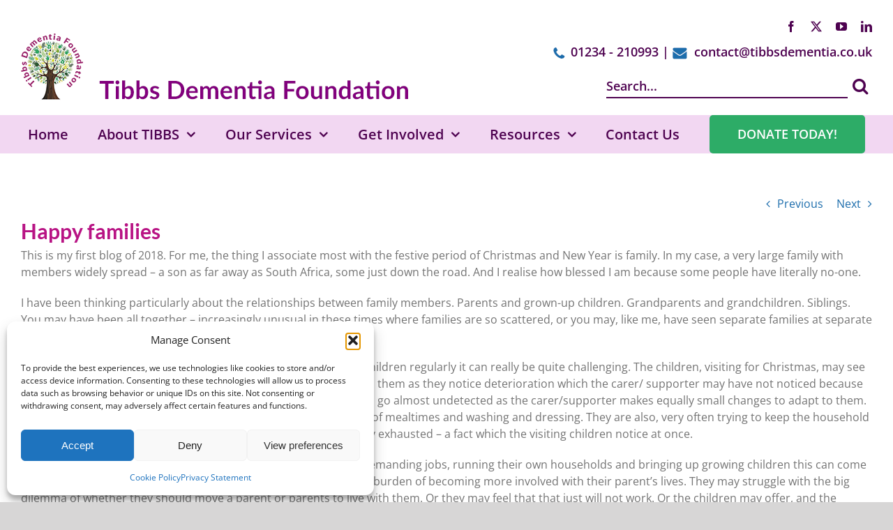

--- FILE ---
content_type: text/html; charset=UTF-8
request_url: https://tibbsdementia.co.uk/happy-families/
body_size: 26064
content:
<!DOCTYPE html>
<html class="avada-html-layout-wide avada-html-header-position-top" lang="en-US" prefix="og: http://ogp.me/ns# fb: http://ogp.me/ns/fb#">
<head>
	<meta http-equiv="X-UA-Compatible" content="IE=edge" />
	<meta http-equiv="Content-Type" content="text/html; charset=utf-8"/>
	<meta name="viewport" content="width=device-width, initial-scale=1" />
	<title>Happy families &#8211; Tibbs Dementia</title>
<meta name='robots' content='max-image-preview:large' />
<link rel='dns-prefetch' href='//js.stripe.com' />
<link rel='dns-prefetch' href='//fonts.googleapis.com' />
<link rel="alternate" type="application/rss+xml" title="Tibbs Dementia &raquo; Feed" href="https://tibbsdementia.co.uk/feed/" />
<link rel="alternate" type="application/rss+xml" title="Tibbs Dementia &raquo; Comments Feed" href="https://tibbsdementia.co.uk/comments/feed/" />
								<link rel="icon" href="https://tibbsdementia.co.uk/wp-content/uploads/tibbs-favicon-64.png" type="image/png" />
		
					<!-- Apple Touch Icon -->
						<link rel="apple-touch-icon" sizes="180x180" href="https://tibbsdementia.co.uk/wp-content/uploads/tibbs-favicon-180.png" type="image/png">
		
					<!-- Android Icon -->
						<link rel="icon" sizes="192x192" href="https://tibbsdementia.co.uk/wp-content/uploads/tibbs-favicon-192.png" type="image/png">
		
					<!-- MS Edge Icon -->
						<meta name="msapplication-TileImage" content="https://tibbsdementia.co.uk/wp-content/uploads/tibbs-favicon-270.png" type="image/png">
				<link rel="alternate" type="application/rss+xml" title="Tibbs Dementia &raquo; Happy families Comments Feed" href="https://tibbsdementia.co.uk/happy-families/feed/" />
<link rel="alternate" title="oEmbed (JSON)" type="application/json+oembed" href="https://tibbsdementia.co.uk/wp-json/oembed/1.0/embed?url=https%3A%2F%2Ftibbsdementia.co.uk%2Fhappy-families%2F" />
<link rel="alternate" title="oEmbed (XML)" type="text/xml+oembed" href="https://tibbsdementia.co.uk/wp-json/oembed/1.0/embed?url=https%3A%2F%2Ftibbsdementia.co.uk%2Fhappy-families%2F&#038;format=xml" />
					<meta name="description" content="This is my first blog of 2018. For me, the thing I associate most with the festive period of Christmas and New Year is family. In my case, a very large family with members widely spread – a son as far away as South Africa, some just down the road. And I realise how blessed"/>
				
		<meta property="og:locale" content="en_US"/>
		<meta property="og:type" content="article"/>
		<meta property="og:site_name" content="Tibbs Dementia"/>
		<meta property="og:title" content="  Happy families"/>
				<meta property="og:description" content="This is my first blog of 2018. For me, the thing I associate most with the festive period of Christmas and New Year is family. In my case, a very large family with members widely spread – a son as far away as South Africa, some just down the road. And I realise how blessed"/>
				<meta property="og:url" content="https://tibbsdementia.co.uk/happy-families/"/>
										<meta property="article:published_time" content="2017-06-21T06:24:36+00:00"/>
							<meta property="article:modified_time" content="2021-06-21T07:04:54+00:00"/>
								<meta name="author" content="TibbsAdmin024782"/>
								<meta property="og:image" content="https://tibbsdementia.co.uk/wp-content/uploads/tibbs-logo.png"/>
		<meta property="og:image:width" content="557"/>
		<meta property="og:image:height" content="99"/>
		<meta property="og:image:type" content="image/png"/>
				<style id='wp-img-auto-sizes-contain-inline-css' type='text/css'>
img:is([sizes=auto i],[sizes^="auto," i]){contain-intrinsic-size:3000px 1500px}
/*# sourceURL=wp-img-auto-sizes-contain-inline-css */
</style>
<link rel='stylesheet' id='givewp-campaign-blocks-fonts-css' href='https://fonts.googleapis.com/css2?family=Inter%3Awght%40400%3B500%3B600%3B700&#038;display=swap&#038;ver=6.9' type='text/css' media='all' />
<link rel='stylesheet' id='protect-link-css-css' href='https://tibbsdementia.co.uk/wp-content/plugins/wp-copy-protect-with-color-design/css/protect_style.css?ver=6.9' type='text/css' media='all' />
<link rel='stylesheet' id='give-styles-css' href='https://tibbsdementia.co.uk/wp-content/plugins/give/build/assets/dist/css/give.css?ver=4.13.2' type='text/css' media='all' />
<link rel='stylesheet' id='give-donation-summary-style-frontend-css' href='https://tibbsdementia.co.uk/wp-content/plugins/give/build/assets/dist/css/give-donation-summary.css?ver=4.13.2' type='text/css' media='all' />
<link rel='stylesheet' id='givewp-design-system-foundation-css' href='https://tibbsdementia.co.uk/wp-content/plugins/give/build/assets/dist/css/design-system/foundation.css?ver=1.2.0' type='text/css' media='all' />
<link rel='stylesheet' id='give-gift-aid-css' href='https://tibbsdementia.co.uk/wp-content/plugins/give-gift-aid/assets/css/give-gift-aid-frontend.min.css?ver=2.1.5' type='text/css' media='all' />
<link rel='stylesheet' id='cmplz-general-css' href='https://tibbsdementia.co.uk/wp-content/plugins/complianz-gdpr/assets/css/cookieblocker.min.css?ver=1767101281' type='text/css' media='all' />
<link rel='stylesheet' id='give_recurring_css-css' href='https://tibbsdementia.co.uk/wp-content/plugins/give-recurring/assets/css/give-recurring.min.css?ver=2.13.0' type='text/css' media='all' />
<link rel='stylesheet' id='fusion-dynamic-css-css' href='https://tibbsdementia.co.uk/wp-content/uploads/fusion-styles/6ae201651a2ad61d0e3e15018b166d40.min.css?ver=3.14.2' type='text/css' media='all' />
<script type="text/javascript" src="https://tibbsdementia.co.uk/wp-includes/js/dist/hooks.min.js?ver=dd5603f07f9220ed27f1" id="wp-hooks-js"></script>
<script type="text/javascript" src="https://tibbsdementia.co.uk/wp-includes/js/dist/i18n.min.js?ver=c26c3dc7bed366793375" id="wp-i18n-js"></script>
<script type="text/javascript" id="wp-i18n-js-after">
/* <![CDATA[ */
wp.i18n.setLocaleData( { 'text direction\u0004ltr': [ 'ltr' ] } );
//# sourceURL=wp-i18n-js-after
/* ]]> */
</script>
<script type="text/javascript" src="https://tibbsdementia.co.uk/wp-includes/js/jquery/jquery.min.js?ver=3.7.1" id="jquery-core-js"></script>
<script type="text/javascript" id="give-stripe-js-js-extra">
/* <![CDATA[ */
var give_stripe_vars = {"zero_based_currency":"","zero_based_currencies_list":["JPY","KRW","CLP","ISK","BIF","DJF","GNF","KHR","KPW","LAK","LKR","MGA","MZN","VUV"],"sitename":"","checkoutBtnTitle":"Donate","publishable_key":"pk_live_51PLNFk057oaIHjbwlHG6JnllxipjJ6qIlE7HxbmCASk3AwIyJa03koLGsZA5YBmaokyfwfdAOPdzX1Bd5LjZD9bE009wtgcKQ3","checkout_image":"","checkout_address":"","checkout_processing_text":"Donation Processing...","give_version":"4.13.2","cc_fields_format":"multi","card_number_placeholder_text":"Card Number","card_cvc_placeholder_text":"CVC","donate_button_text":"Donate Now","element_font_styles":{"cssSrc":false},"element_base_styles":{"color":"#32325D","fontWeight":500,"fontSize":"16px","fontSmoothing":"antialiased","::placeholder":{"color":"#222222"},":-webkit-autofill":{"color":"#e39f48"}},"element_complete_styles":{},"element_empty_styles":{},"element_invalid_styles":{},"float_labels":"","base_country":"GB","preferred_locale":"en","stripe_card_update":"","stripe_becs_update":""};
//# sourceURL=give-stripe-js-js-extra
/* ]]> */
</script>
<script type="text/javascript" src="https://js.stripe.com/v3/?ver=4.13.2" id="give-stripe-js-js"></script>
<script type="text/javascript" src="https://tibbsdementia.co.uk/wp-content/plugins/give/build/assets/dist/js/give-stripe.js?ver=4.13.2" id="give-stripe-onpage-js-js"></script>
<script type="text/javascript" id="give-js-extra">
/* <![CDATA[ */
var give_global_vars = {"ajaxurl":"https://tibbsdementia.co.uk/wp-admin/admin-ajax.php","checkout_nonce":"2dcfe43d38","currency":"GBP","currency_sign":"\u00a3","currency_pos":"before","thousands_separator":",","decimal_separator":".","no_gateway":"Please select a payment method.","bad_minimum":"The minimum custom donation amount for this form is","bad_maximum":"The maximum custom donation amount for this form is","general_loading":"Loading...","purchase_loading":"Please Wait...","textForOverlayScreen":"\u003Ch3\u003EProcessing...\u003C/h3\u003E\u003Cp\u003EThis will only take a second!\u003C/p\u003E","number_decimals":"2","is_test_mode":"","give_version":"4.13.2","magnific_options":{"main_class":"give-modal","close_on_bg_click":false},"form_translation":{"payment-mode":"Please select payment mode.","give_first":"Please enter your first name.","give_last":"Please enter your last name.","give_email":"Please enter a valid email address.","give_user_login":"Invalid email address or username.","give_user_pass":"Enter a password.","give_user_pass_confirm":"Enter the password confirmation.","give_agree_to_terms":"You must agree to the terms and conditions."},"confirm_email_sent_message":"Please check your email and click on the link to access your complete donation history.","ajax_vars":{"ajaxurl":"https://tibbsdementia.co.uk/wp-admin/admin-ajax.php","ajaxNonce":"0b03197613","loading":"Loading","select_option":"Please select an option","default_gateway":"stripe","permalinks":"1","number_decimals":2},"cookie_hash":"cf447ca46e989ca202b1242f54fd49dc","session_nonce_cookie_name":"wp-give_session_reset_nonce_cf447ca46e989ca202b1242f54fd49dc","session_cookie_name":"wp-give_session_cf447ca46e989ca202b1242f54fd49dc","delete_session_nonce_cookie":"0"};
var giveApiSettings = {"root":"https://tibbsdementia.co.uk/wp-json/give-api/v2/","rest_base":"give-api/v2"};
//# sourceURL=give-js-extra
/* ]]> */
</script>
<script type="text/javascript" src="https://tibbsdementia.co.uk/wp-content/plugins/give/build/assets/dist/js/give.js?ver=8540f4f50a2032d9c5b5" id="give-js"></script>
<script type="text/javascript" id="give-gift-aid-js-extra">
/* <![CDATA[ */
var give_gift_aid_vars = {"gift_aid_site_url":"https://tibbsdementia.co.uk","gift_aid_base_country":"GB"};
//# sourceURL=give-gift-aid-js-extra
/* ]]> */
</script>
<script type="text/javascript" src="https://tibbsdementia.co.uk/wp-content/plugins/give-gift-aid/assets/js/give-gift-aid-frontend.min.js?ver=2.1.5" id="give-gift-aid-js"></script>
<script type="text/javascript" id="give_recurring_script-js-extra">
/* <![CDATA[ */
var Give_Recurring_Vars = {"email_access":"","pretty_intervals":{"1":"Every","2":"Every two","3":"Every three","4":"Every four","5":"Every five","6":"Every six"},"pretty_periods":{"day":"Daily","week":"Weekly","month":"Monthly","quarter":"Quarterly","half-year":"Semi-Annually","year":"Yearly"},"messages":{"daily_forbidden":"The selected payment method does not support daily recurring giving. Please select another payment method or supported giving frequency.","confirm_cancel":"Are you sure you want to cancel this subscription?"},"multi_level_message_pre_text":"You have chosen to donate"};
//# sourceURL=give_recurring_script-js-extra
/* ]]> */
</script>
<script type="text/javascript" src="https://tibbsdementia.co.uk/wp-content/plugins/give-recurring/assets/js/give-recurring.min.js?ver=2.13.0" id="give_recurring_script-js"></script>
<link rel="https://api.w.org/" href="https://tibbsdementia.co.uk/wp-json/" /><link rel="alternate" title="JSON" type="application/json" href="https://tibbsdementia.co.uk/wp-json/wp/v2/posts/571" /><link rel="EditURI" type="application/rsd+xml" title="RSD" href="https://tibbsdementia.co.uk/xmlrpc.php?rsd" />
<meta name="generator" content="WordPress 6.9" />
<link rel="canonical" href="https://tibbsdementia.co.uk/happy-families/" />
<link rel='shortlink' href='https://tibbsdementia.co.uk/?p=571' />
		
		<script type="text/javascript">
			jQuery(function($){
				$('.protect_contents-overlay').css('background-color', '#000000');
			});
		</script>

		
						<script type="text/javascript">
				jQuery(function($){
					$('img').attr('onmousedown', 'return false');
					$('img').attr('onselectstart','return false');
				    $(document).on('contextmenu',function(e){

							
								// ブラウザ全体を暗くする
								$('.protect_contents-overlay, .protect_alert').fadeIn();

								
								$('.protect_contents-overlay, .protect_alert').click(function(){	
									// ブラウザ全体を明るくする
									$('.protect_contents-overlay, .protect_alert').fadeOut();
								});
							

				        return false;
				    });
				});
				</script>

									<style>
					* {
					   -ms-user-select: none; /* IE 10+ */
					   -moz-user-select: -moz-none;
					   -khtml-user-select: none;
					   -webkit-user-select: none;
					   -webkit-touch-callout: none;
					   user-select: none;
					   }

					   input,textarea,select,option {
					   -ms-user-select: auto; /* IE 10+ */
					   -moz-user-select: auto;
					   -khtml-user-select: auto;
					   -webkit-user-select: auto;
					   user-select: auto;
				       }
					</style>
					
														
					
								
				
								
				
				
				<meta name="generator" content="Give v4.13.2" />
			<style>.cmplz-hidden {
					display: none !important;
				}</style><style type="text/css" id="css-fb-visibility">@media screen and (max-width: 640px){.fusion-no-small-visibility{display:none !important;}body .sm-text-align-center{text-align:center !important;}body .sm-text-align-left{text-align:left !important;}body .sm-text-align-right{text-align:right !important;}body .sm-text-align-justify{text-align:justify !important;}body .sm-flex-align-center{justify-content:center !important;}body .sm-flex-align-flex-start{justify-content:flex-start !important;}body .sm-flex-align-flex-end{justify-content:flex-end !important;}body .sm-mx-auto{margin-left:auto !important;margin-right:auto !important;}body .sm-ml-auto{margin-left:auto !important;}body .sm-mr-auto{margin-right:auto !important;}body .fusion-absolute-position-small{position:absolute;width:100%;}.awb-sticky.awb-sticky-small{ position: sticky; top: var(--awb-sticky-offset,0); }}@media screen and (min-width: 641px) and (max-width: 1100px){.fusion-no-medium-visibility{display:none !important;}body .md-text-align-center{text-align:center !important;}body .md-text-align-left{text-align:left !important;}body .md-text-align-right{text-align:right !important;}body .md-text-align-justify{text-align:justify !important;}body .md-flex-align-center{justify-content:center !important;}body .md-flex-align-flex-start{justify-content:flex-start !important;}body .md-flex-align-flex-end{justify-content:flex-end !important;}body .md-mx-auto{margin-left:auto !important;margin-right:auto !important;}body .md-ml-auto{margin-left:auto !important;}body .md-mr-auto{margin-right:auto !important;}body .fusion-absolute-position-medium{position:absolute;width:100%;}.awb-sticky.awb-sticky-medium{ position: sticky; top: var(--awb-sticky-offset,0); }}@media screen and (min-width: 1101px){.fusion-no-large-visibility{display:none !important;}body .lg-text-align-center{text-align:center !important;}body .lg-text-align-left{text-align:left !important;}body .lg-text-align-right{text-align:right !important;}body .lg-text-align-justify{text-align:justify !important;}body .lg-flex-align-center{justify-content:center !important;}body .lg-flex-align-flex-start{justify-content:flex-start !important;}body .lg-flex-align-flex-end{justify-content:flex-end !important;}body .lg-mx-auto{margin-left:auto !important;margin-right:auto !important;}body .lg-ml-auto{margin-left:auto !important;}body .lg-mr-auto{margin-right:auto !important;}body .fusion-absolute-position-large{position:absolute;width:100%;}.awb-sticky.awb-sticky-large{ position: sticky; top: var(--awb-sticky-offset,0); }}</style><style type="text/css">.recentcomments a{display:inline !important;padding:0 !important;margin:0 !important;}</style>		<script type="text/javascript">
			var doc = document.documentElement;
			doc.setAttribute( 'data-useragent', navigator.userAgent );
		</script>
		<!-- Google Tag Manager -->
<script>(function(w,d,s,l,i){w[l]=w[l]||[];w[l].push({'gtm.start':
new Date().getTime(),event:'gtm.js'});var f=d.getElementsByTagName(s)[0],
j=d.createElement(s),dl=l!='dataLayer'?'&l='+l:'';j.async=true;j.src=
'https://www.googletagmanager.com/gtm.js?id='+i+dl;f.parentNode.insertBefore(j,f);
})(window,document,'script','dataLayer','GTM-WFHT7G7');</script>
<!-- End Google Tag Manager -->
	<style id='global-styles-inline-css' type='text/css'>
:root{--wp--preset--aspect-ratio--square: 1;--wp--preset--aspect-ratio--4-3: 4/3;--wp--preset--aspect-ratio--3-4: 3/4;--wp--preset--aspect-ratio--3-2: 3/2;--wp--preset--aspect-ratio--2-3: 2/3;--wp--preset--aspect-ratio--16-9: 16/9;--wp--preset--aspect-ratio--9-16: 9/16;--wp--preset--color--black: #000000;--wp--preset--color--cyan-bluish-gray: #abb8c3;--wp--preset--color--white: #ffffff;--wp--preset--color--pale-pink: #f78da7;--wp--preset--color--vivid-red: #cf2e2e;--wp--preset--color--luminous-vivid-orange: #ff6900;--wp--preset--color--luminous-vivid-amber: #fcb900;--wp--preset--color--light-green-cyan: #7bdcb5;--wp--preset--color--vivid-green-cyan: #00d084;--wp--preset--color--pale-cyan-blue: #8ed1fc;--wp--preset--color--vivid-cyan-blue: #0693e3;--wp--preset--color--vivid-purple: #9b51e0;--wp--preset--color--awb-color-1: rgba(255,255,255,1);--wp--preset--color--awb-color-2: rgba(242,215,242,1);--wp--preset--color--awb-color-3: rgba(224,222,222,1);--wp--preset--color--awb-color-4: rgba(160,206,78,1);--wp--preset--color--awb-color-5: rgba(116,116,116,1);--wp--preset--color--awb-color-6: rgba(28,109,172,1);--wp--preset--color--awb-color-7: rgba(51,51,51,1);--wp--preset--color--awb-color-8: rgba(78,2,80,1);--wp--preset--color--awb-color-custom-10: rgba(184,19,132,1);--wp--preset--color--awb-color-custom-11: rgba(246,246,246,1);--wp--preset--color--awb-color-custom-12: rgba(235,234,234,1);--wp--preset--color--awb-color-custom-13: rgba(54,56,57,1);--wp--preset--color--awb-color-custom-14: rgba(110,197,146,1);--wp--preset--color--awb-color-custom-15: rgba(191,191,191,1);--wp--preset--gradient--vivid-cyan-blue-to-vivid-purple: linear-gradient(135deg,rgb(6,147,227) 0%,rgb(155,81,224) 100%);--wp--preset--gradient--light-green-cyan-to-vivid-green-cyan: linear-gradient(135deg,rgb(122,220,180) 0%,rgb(0,208,130) 100%);--wp--preset--gradient--luminous-vivid-amber-to-luminous-vivid-orange: linear-gradient(135deg,rgb(252,185,0) 0%,rgb(255,105,0) 100%);--wp--preset--gradient--luminous-vivid-orange-to-vivid-red: linear-gradient(135deg,rgb(255,105,0) 0%,rgb(207,46,46) 100%);--wp--preset--gradient--very-light-gray-to-cyan-bluish-gray: linear-gradient(135deg,rgb(238,238,238) 0%,rgb(169,184,195) 100%);--wp--preset--gradient--cool-to-warm-spectrum: linear-gradient(135deg,rgb(74,234,220) 0%,rgb(151,120,209) 20%,rgb(207,42,186) 40%,rgb(238,44,130) 60%,rgb(251,105,98) 80%,rgb(254,248,76) 100%);--wp--preset--gradient--blush-light-purple: linear-gradient(135deg,rgb(255,206,236) 0%,rgb(152,150,240) 100%);--wp--preset--gradient--blush-bordeaux: linear-gradient(135deg,rgb(254,205,165) 0%,rgb(254,45,45) 50%,rgb(107,0,62) 100%);--wp--preset--gradient--luminous-dusk: linear-gradient(135deg,rgb(255,203,112) 0%,rgb(199,81,192) 50%,rgb(65,88,208) 100%);--wp--preset--gradient--pale-ocean: linear-gradient(135deg,rgb(255,245,203) 0%,rgb(182,227,212) 50%,rgb(51,167,181) 100%);--wp--preset--gradient--electric-grass: linear-gradient(135deg,rgb(202,248,128) 0%,rgb(113,206,126) 100%);--wp--preset--gradient--midnight: linear-gradient(135deg,rgb(2,3,129) 0%,rgb(40,116,252) 100%);--wp--preset--font-size--small: 12px;--wp--preset--font-size--medium: 20px;--wp--preset--font-size--large: 24px;--wp--preset--font-size--x-large: 42px;--wp--preset--font-size--normal: 16px;--wp--preset--font-size--xlarge: 32px;--wp--preset--font-size--huge: 48px;--wp--preset--spacing--20: 0.44rem;--wp--preset--spacing--30: 0.67rem;--wp--preset--spacing--40: 1rem;--wp--preset--spacing--50: 1.5rem;--wp--preset--spacing--60: 2.25rem;--wp--preset--spacing--70: 3.38rem;--wp--preset--spacing--80: 5.06rem;--wp--preset--shadow--natural: 6px 6px 9px rgba(0, 0, 0, 0.2);--wp--preset--shadow--deep: 12px 12px 50px rgba(0, 0, 0, 0.4);--wp--preset--shadow--sharp: 6px 6px 0px rgba(0, 0, 0, 0.2);--wp--preset--shadow--outlined: 6px 6px 0px -3px rgb(255, 255, 255), 6px 6px rgb(0, 0, 0);--wp--preset--shadow--crisp: 6px 6px 0px rgb(0, 0, 0);}:where(.is-layout-flex){gap: 0.5em;}:where(.is-layout-grid){gap: 0.5em;}body .is-layout-flex{display: flex;}.is-layout-flex{flex-wrap: wrap;align-items: center;}.is-layout-flex > :is(*, div){margin: 0;}body .is-layout-grid{display: grid;}.is-layout-grid > :is(*, div){margin: 0;}:where(.wp-block-columns.is-layout-flex){gap: 2em;}:where(.wp-block-columns.is-layout-grid){gap: 2em;}:where(.wp-block-post-template.is-layout-flex){gap: 1.25em;}:where(.wp-block-post-template.is-layout-grid){gap: 1.25em;}.has-black-color{color: var(--wp--preset--color--black) !important;}.has-cyan-bluish-gray-color{color: var(--wp--preset--color--cyan-bluish-gray) !important;}.has-white-color{color: var(--wp--preset--color--white) !important;}.has-pale-pink-color{color: var(--wp--preset--color--pale-pink) !important;}.has-vivid-red-color{color: var(--wp--preset--color--vivid-red) !important;}.has-luminous-vivid-orange-color{color: var(--wp--preset--color--luminous-vivid-orange) !important;}.has-luminous-vivid-amber-color{color: var(--wp--preset--color--luminous-vivid-amber) !important;}.has-light-green-cyan-color{color: var(--wp--preset--color--light-green-cyan) !important;}.has-vivid-green-cyan-color{color: var(--wp--preset--color--vivid-green-cyan) !important;}.has-pale-cyan-blue-color{color: var(--wp--preset--color--pale-cyan-blue) !important;}.has-vivid-cyan-blue-color{color: var(--wp--preset--color--vivid-cyan-blue) !important;}.has-vivid-purple-color{color: var(--wp--preset--color--vivid-purple) !important;}.has-black-background-color{background-color: var(--wp--preset--color--black) !important;}.has-cyan-bluish-gray-background-color{background-color: var(--wp--preset--color--cyan-bluish-gray) !important;}.has-white-background-color{background-color: var(--wp--preset--color--white) !important;}.has-pale-pink-background-color{background-color: var(--wp--preset--color--pale-pink) !important;}.has-vivid-red-background-color{background-color: var(--wp--preset--color--vivid-red) !important;}.has-luminous-vivid-orange-background-color{background-color: var(--wp--preset--color--luminous-vivid-orange) !important;}.has-luminous-vivid-amber-background-color{background-color: var(--wp--preset--color--luminous-vivid-amber) !important;}.has-light-green-cyan-background-color{background-color: var(--wp--preset--color--light-green-cyan) !important;}.has-vivid-green-cyan-background-color{background-color: var(--wp--preset--color--vivid-green-cyan) !important;}.has-pale-cyan-blue-background-color{background-color: var(--wp--preset--color--pale-cyan-blue) !important;}.has-vivid-cyan-blue-background-color{background-color: var(--wp--preset--color--vivid-cyan-blue) !important;}.has-vivid-purple-background-color{background-color: var(--wp--preset--color--vivid-purple) !important;}.has-black-border-color{border-color: var(--wp--preset--color--black) !important;}.has-cyan-bluish-gray-border-color{border-color: var(--wp--preset--color--cyan-bluish-gray) !important;}.has-white-border-color{border-color: var(--wp--preset--color--white) !important;}.has-pale-pink-border-color{border-color: var(--wp--preset--color--pale-pink) !important;}.has-vivid-red-border-color{border-color: var(--wp--preset--color--vivid-red) !important;}.has-luminous-vivid-orange-border-color{border-color: var(--wp--preset--color--luminous-vivid-orange) !important;}.has-luminous-vivid-amber-border-color{border-color: var(--wp--preset--color--luminous-vivid-amber) !important;}.has-light-green-cyan-border-color{border-color: var(--wp--preset--color--light-green-cyan) !important;}.has-vivid-green-cyan-border-color{border-color: var(--wp--preset--color--vivid-green-cyan) !important;}.has-pale-cyan-blue-border-color{border-color: var(--wp--preset--color--pale-cyan-blue) !important;}.has-vivid-cyan-blue-border-color{border-color: var(--wp--preset--color--vivid-cyan-blue) !important;}.has-vivid-purple-border-color{border-color: var(--wp--preset--color--vivid-purple) !important;}.has-vivid-cyan-blue-to-vivid-purple-gradient-background{background: var(--wp--preset--gradient--vivid-cyan-blue-to-vivid-purple) !important;}.has-light-green-cyan-to-vivid-green-cyan-gradient-background{background: var(--wp--preset--gradient--light-green-cyan-to-vivid-green-cyan) !important;}.has-luminous-vivid-amber-to-luminous-vivid-orange-gradient-background{background: var(--wp--preset--gradient--luminous-vivid-amber-to-luminous-vivid-orange) !important;}.has-luminous-vivid-orange-to-vivid-red-gradient-background{background: var(--wp--preset--gradient--luminous-vivid-orange-to-vivid-red) !important;}.has-very-light-gray-to-cyan-bluish-gray-gradient-background{background: var(--wp--preset--gradient--very-light-gray-to-cyan-bluish-gray) !important;}.has-cool-to-warm-spectrum-gradient-background{background: var(--wp--preset--gradient--cool-to-warm-spectrum) !important;}.has-blush-light-purple-gradient-background{background: var(--wp--preset--gradient--blush-light-purple) !important;}.has-blush-bordeaux-gradient-background{background: var(--wp--preset--gradient--blush-bordeaux) !important;}.has-luminous-dusk-gradient-background{background: var(--wp--preset--gradient--luminous-dusk) !important;}.has-pale-ocean-gradient-background{background: var(--wp--preset--gradient--pale-ocean) !important;}.has-electric-grass-gradient-background{background: var(--wp--preset--gradient--electric-grass) !important;}.has-midnight-gradient-background{background: var(--wp--preset--gradient--midnight) !important;}.has-small-font-size{font-size: var(--wp--preset--font-size--small) !important;}.has-medium-font-size{font-size: var(--wp--preset--font-size--medium) !important;}.has-large-font-size{font-size: var(--wp--preset--font-size--large) !important;}.has-x-large-font-size{font-size: var(--wp--preset--font-size--x-large) !important;}
/*# sourceURL=global-styles-inline-css */
</style>
<style id='wp-block-library-inline-css' type='text/css'>
:root{--wp-block-synced-color:#7a00df;--wp-block-synced-color--rgb:122,0,223;--wp-bound-block-color:var(--wp-block-synced-color);--wp-editor-canvas-background:#ddd;--wp-admin-theme-color:#007cba;--wp-admin-theme-color--rgb:0,124,186;--wp-admin-theme-color-darker-10:#006ba1;--wp-admin-theme-color-darker-10--rgb:0,107,160.5;--wp-admin-theme-color-darker-20:#005a87;--wp-admin-theme-color-darker-20--rgb:0,90,135;--wp-admin-border-width-focus:2px}@media (min-resolution:192dpi){:root{--wp-admin-border-width-focus:1.5px}}.wp-element-button{cursor:pointer}:root .has-very-light-gray-background-color{background-color:#eee}:root .has-very-dark-gray-background-color{background-color:#313131}:root .has-very-light-gray-color{color:#eee}:root .has-very-dark-gray-color{color:#313131}:root .has-vivid-green-cyan-to-vivid-cyan-blue-gradient-background{background:linear-gradient(135deg,#00d084,#0693e3)}:root .has-purple-crush-gradient-background{background:linear-gradient(135deg,#34e2e4,#4721fb 50%,#ab1dfe)}:root .has-hazy-dawn-gradient-background{background:linear-gradient(135deg,#faaca8,#dad0ec)}:root .has-subdued-olive-gradient-background{background:linear-gradient(135deg,#fafae1,#67a671)}:root .has-atomic-cream-gradient-background{background:linear-gradient(135deg,#fdd79a,#004a59)}:root .has-nightshade-gradient-background{background:linear-gradient(135deg,#330968,#31cdcf)}:root .has-midnight-gradient-background{background:linear-gradient(135deg,#020381,#2874fc)}:root{--wp--preset--font-size--normal:16px;--wp--preset--font-size--huge:42px}.has-regular-font-size{font-size:1em}.has-larger-font-size{font-size:2.625em}.has-normal-font-size{font-size:var(--wp--preset--font-size--normal)}.has-huge-font-size{font-size:var(--wp--preset--font-size--huge)}.has-text-align-center{text-align:center}.has-text-align-left{text-align:left}.has-text-align-right{text-align:right}.has-fit-text{white-space:nowrap!important}#end-resizable-editor-section{display:none}.aligncenter{clear:both}.items-justified-left{justify-content:flex-start}.items-justified-center{justify-content:center}.items-justified-right{justify-content:flex-end}.items-justified-space-between{justify-content:space-between}.screen-reader-text{border:0;clip-path:inset(50%);height:1px;margin:-1px;overflow:hidden;padding:0;position:absolute;width:1px;word-wrap:normal!important}.screen-reader-text:focus{background-color:#ddd;clip-path:none;color:#444;display:block;font-size:1em;height:auto;left:5px;line-height:normal;padding:15px 23px 14px;text-decoration:none;top:5px;width:auto;z-index:100000}html :where(.has-border-color){border-style:solid}html :where([style*=border-top-color]){border-top-style:solid}html :where([style*=border-right-color]){border-right-style:solid}html :where([style*=border-bottom-color]){border-bottom-style:solid}html :where([style*=border-left-color]){border-left-style:solid}html :where([style*=border-width]){border-style:solid}html :where([style*=border-top-width]){border-top-style:solid}html :where([style*=border-right-width]){border-right-style:solid}html :where([style*=border-bottom-width]){border-bottom-style:solid}html :where([style*=border-left-width]){border-left-style:solid}html :where(img[class*=wp-image-]){height:auto;max-width:100%}:where(figure){margin:0 0 1em}html :where(.is-position-sticky){--wp-admin--admin-bar--position-offset:var(--wp-admin--admin-bar--height,0px)}@media screen and (max-width:600px){html :where(.is-position-sticky){--wp-admin--admin-bar--position-offset:0px}}
/*wp_block_styles_on_demand_placeholder:69728ebb05b73*/
/*# sourceURL=wp-block-library-inline-css */
</style>
<style id='wp-block-library-theme-inline-css' type='text/css'>
.wp-block-audio :where(figcaption){color:#555;font-size:13px;text-align:center}.is-dark-theme .wp-block-audio :where(figcaption){color:#ffffffa6}.wp-block-audio{margin:0 0 1em}.wp-block-code{border:1px solid #ccc;border-radius:4px;font-family:Menlo,Consolas,monaco,monospace;padding:.8em 1em}.wp-block-embed :where(figcaption){color:#555;font-size:13px;text-align:center}.is-dark-theme .wp-block-embed :where(figcaption){color:#ffffffa6}.wp-block-embed{margin:0 0 1em}.blocks-gallery-caption{color:#555;font-size:13px;text-align:center}.is-dark-theme .blocks-gallery-caption{color:#ffffffa6}:root :where(.wp-block-image figcaption){color:#555;font-size:13px;text-align:center}.is-dark-theme :root :where(.wp-block-image figcaption){color:#ffffffa6}.wp-block-image{margin:0 0 1em}.wp-block-pullquote{border-bottom:4px solid;border-top:4px solid;color:currentColor;margin-bottom:1.75em}.wp-block-pullquote :where(cite),.wp-block-pullquote :where(footer),.wp-block-pullquote__citation{color:currentColor;font-size:.8125em;font-style:normal;text-transform:uppercase}.wp-block-quote{border-left:.25em solid;margin:0 0 1.75em;padding-left:1em}.wp-block-quote cite,.wp-block-quote footer{color:currentColor;font-size:.8125em;font-style:normal;position:relative}.wp-block-quote:where(.has-text-align-right){border-left:none;border-right:.25em solid;padding-left:0;padding-right:1em}.wp-block-quote:where(.has-text-align-center){border:none;padding-left:0}.wp-block-quote.is-large,.wp-block-quote.is-style-large,.wp-block-quote:where(.is-style-plain){border:none}.wp-block-search .wp-block-search__label{font-weight:700}.wp-block-search__button{border:1px solid #ccc;padding:.375em .625em}:where(.wp-block-group.has-background){padding:1.25em 2.375em}.wp-block-separator.has-css-opacity{opacity:.4}.wp-block-separator{border:none;border-bottom:2px solid;margin-left:auto;margin-right:auto}.wp-block-separator.has-alpha-channel-opacity{opacity:1}.wp-block-separator:not(.is-style-wide):not(.is-style-dots){width:100px}.wp-block-separator.has-background:not(.is-style-dots){border-bottom:none;height:1px}.wp-block-separator.has-background:not(.is-style-wide):not(.is-style-dots){height:2px}.wp-block-table{margin:0 0 1em}.wp-block-table td,.wp-block-table th{word-break:normal}.wp-block-table :where(figcaption){color:#555;font-size:13px;text-align:center}.is-dark-theme .wp-block-table :where(figcaption){color:#ffffffa6}.wp-block-video :where(figcaption){color:#555;font-size:13px;text-align:center}.is-dark-theme .wp-block-video :where(figcaption){color:#ffffffa6}.wp-block-video{margin:0 0 1em}:root :where(.wp-block-template-part.has-background){margin-bottom:0;margin-top:0;padding:1.25em 2.375em}
/*# sourceURL=/wp-includes/css/dist/block-library/theme.min.css */
</style>
<style id='classic-theme-styles-inline-css' type='text/css'>
/*! This file is auto-generated */
.wp-block-button__link{color:#fff;background-color:#32373c;border-radius:9999px;box-shadow:none;text-decoration:none;padding:calc(.667em + 2px) calc(1.333em + 2px);font-size:1.125em}.wp-block-file__button{background:#32373c;color:#fff;text-decoration:none}
/*# sourceURL=/wp-includes/css/classic-themes.min.css */
</style>
</head>

<body data-rsssl=1 data-cmplz=1 class="wp-singular post-template-default single single-post postid-571 single-format-standard wp-theme-Avada wp-child-theme-Avada-Child-Theme give-recurring give-avada fusion-image-hovers fusion-pagination-sizing fusion-button_type-flat fusion-button_span-no fusion-button_gradient-linear avada-image-rollover-circle-no avada-image-rollover-yes avada-image-rollover-direction-left fusion-body ltr fusion-sticky-header no-tablet-sticky-header no-mobile-sticky-header no-mobile-slidingbar no-mobile-totop fusion-disable-outline fusion-sub-menu-fade mobile-logo-pos-left layout-wide-mode avada-has-boxed-modal-shadow-none layout-scroll-offset-full avada-has-zero-margin-offset-top fusion-top-header menu-text-align-left mobile-menu-design-classic fusion-show-pagination-text fusion-header-layout-v4 avada-responsive avada-footer-fx-none avada-menu-highlight-style-textcolor fusion-search-form-classic fusion-main-menu-search-dropdown fusion-avatar-square avada-blog-layout-large avada-blog-archive-layout-large avada-header-shadow-no avada-menu-icon-position-left avada-has-mobile-menu-search avada-has-breadcrumb-mobile-hidden avada-has-titlebar-hide avada-has-pagination-width_height avada-flyout-menu-direction-fade avada-ec-views-v1 awb-link-decoration" data-awb-post-id="571">
		<a class="skip-link screen-reader-text" href="#content">Skip to content</a>

	<div id="boxed-wrapper">
		
		<div id="wrapper" class="fusion-wrapper">
			<div id="home" style="position:relative;top:-1px;"></div>
												<div class="fusion-tb-header"><div class="fusion-fullwidth fullwidth-box fusion-builder-row-1 fusion-flex-container has-pattern-background has-mask-background nonhundred-percent-fullwidth non-hundred-percent-height-scrolling fusion-no-medium-visibility fusion-no-large-visibility" style="--awb-border-radius-top-left:0px;--awb-border-radius-top-right:0px;--awb-border-radius-bottom-right:0px;--awb-border-radius-bottom-left:0px;--awb-flex-wrap:wrap;" ><div class="fusion-builder-row fusion-row fusion-flex-align-items-flex-start fusion-flex-content-wrap" style="max-width:1295.84px;margin-left: calc(-4% / 2 );margin-right: calc(-4% / 2 );"><div class="fusion-layout-column fusion_builder_column fusion-builder-column-0 fusion_builder_column_1_1 1_1 fusion-flex-column fusion-flex-align-self-flex-start" style="--awb-bg-size:cover;--awb-width-large:100%;--awb-margin-top-large:0px;--awb-spacing-right-large:1.92%;--awb-margin-bottom-large:20px;--awb-spacing-left-large:1.92%;--awb-width-medium:100%;--awb-order-medium:0;--awb-spacing-right-medium:1.92%;--awb-spacing-left-medium:1.92%;--awb-width-small:100%;--awb-order-small:0;--awb-spacing-right-small:1.92%;--awb-spacing-left-small:1.92%;" data-scroll-devices="small-visibility,medium-visibility,large-visibility"><div class="fusion-column-wrapper fusion-column-has-shadow fusion-flex-justify-content-flex-start fusion-content-layout-column"><div class="fusion-separator fusion-full-width-sep" style="align-self: center;margin-left: auto;margin-right: auto;margin-top:10px;margin-bottom:10px;width:100%;"></div><div class="fusion-image-element " style="text-align:center;--awb-caption-title-font-family:var(--h2_typography-font-family);--awb-caption-title-font-weight:var(--h2_typography-font-weight);--awb-caption-title-font-style:var(--h2_typography-font-style);--awb-caption-title-size:var(--h2_typography-font-size);--awb-caption-title-transform:var(--h2_typography-text-transform);--awb-caption-title-line-height:var(--h2_typography-line-height);--awb-caption-title-letter-spacing:var(--h2_typography-letter-spacing);"><span class=" has-fusion-standard-logo fusion-imageframe imageframe-none imageframe-1 hover-type-none"><a class="fusion-no-lightbox" href="https://tibbsdementia.co.uk/" target="_self"><img fetchpriority="high" decoding="async" src="https://tibbsdementia.co.uk/wp-content/uploads/tibbs-logo.png" data-orig-src="https://tibbsdementia.co.uk/wp-content/uploads/tibbs-logo.png" srcset="data:image/svg+xml,%3Csvg%20xmlns%3D%27http%3A%2F%2Fwww.w3.org%2F2000%2Fsvg%27%20width%3D%27557%27%20height%3D%2799%27%20viewBox%3D%270%200%20557%2099%27%3E%3Crect%20width%3D%27557%27%20height%3D%2799%27%20fill-opacity%3D%220%22%2F%3E%3C%2Fsvg%3E" data-srcset="https://tibbsdementia.co.uk/wp-content/uploads/tibbs-logo.png 1x, https://tibbsdementia.co.uk/wp-content/uploads/tibbs-logox2.png 2x" style="max-height:99px;height:auto;" retina_url="https://tibbsdementia.co.uk/wp-content/uploads/tibbs-logox2.png" width="557" height="99" class="lazyload img-responsive fusion-standard-logo" alt="Tibbs Dementia Logo" /></a></span></div></div></div><div class="fusion-layout-column fusion_builder_column fusion-builder-column-1 fusion_builder_column_1_2 1_2 fusion-flex-column fusion-flex-align-self-flex-end" style="--awb-bg-size:cover;--awb-width-large:50%;--awb-margin-top-large:0px;--awb-spacing-right-large:3.84%;--awb-margin-bottom-large:20px;--awb-spacing-left-large:3.84%;--awb-width-medium:50%;--awb-order-medium:0;--awb-spacing-right-medium:3.84%;--awb-spacing-left-medium:3.84%;--awb-width-small:50%;--awb-order-small:0;--awb-spacing-right-small:3.84%;--awb-spacing-left-small:3.84%;" data-scroll-devices="small-visibility,medium-visibility,large-visibility"><div class="fusion-column-wrapper fusion-column-has-shadow fusion-flex-justify-content-flex-start fusion-content-layout-column"><div class="fusion-social-links fusion-social-links-1" style="--awb-margin-top:0px;--awb-margin-right:0px;--awb-margin-bottom:0px;--awb-margin-left:0px;--awb-alignment:center;--awb-box-border-top:0px;--awb-box-border-right:0px;--awb-box-border-bottom:0px;--awb-box-border-left:0px;--awb-icon-colors-hover:var(--awb-color6);--awb-box-colors-hover:var(--awb-color1);--awb-box-border-color:var(--awb-color3);--awb-box-border-color-hover:rgba(246,246,246,0);"><div class="fusion-social-networks color-type-custom"><div class="fusion-social-networks-wrapper"><a class="fusion-social-network-icon fusion-tooltip fusion-facebook awb-icon-facebook" style="color:var(--awb-color8);font-size:16px;" data-placement="top" data-title="Facebook" data-toggle="tooltip" title="Facebook" aria-label="facebook" target="_blank" rel="noopener noreferrer" href="https://www.facebook.com/groups/TibbsDementiaFoundation/"></a><a class="fusion-social-network-icon fusion-tooltip fusion-twitter awb-icon-twitter" style="color:var(--awb-color8);font-size:16px;" data-placement="top" data-title="X" data-toggle="tooltip" title="X" aria-label="twitter" target="_blank" rel="noopener noreferrer" href="https://twitter.com/TibbsFoundation"></a><a class="fusion-social-network-icon fusion-tooltip fusion-youtube awb-icon-youtube" style="color:var(--awb-color8);font-size:16px;" data-placement="top" data-title="YouTube" data-toggle="tooltip" title="YouTube" aria-label="youtube" target="_blank" rel="noopener noreferrer" href="https://www.youtube.com/channel/UC9nT5O6b5YTEMTwh1FVJ_mQ"></a><a class="fusion-social-network-icon fusion-tooltip fusion-linkedin awb-icon-linkedin" style="color:var(--awb-color8);font-size:16px;" data-placement="top" data-title="LinkedIn" data-toggle="tooltip" title="LinkedIn" aria-label="linkedin" target="_blank" rel="noopener noreferrer" href="https://www.linkedin.com/company/tibbs-dementia-foundation"></a></div></div></div><div class="fusion-separator fusion-full-width-sep" style="align-self: center;margin-left: auto;margin-right: auto;margin-top:0px;margin-bottom:10px;width:100%;"></div></div></div><div class="fusion-layout-column fusion_builder_column fusion-builder-column-2 fusion_builder_column_1_2 1_2 fusion-flex-column" style="--awb-bg-size:cover;--awb-width-large:50%;--awb-margin-top-large:0px;--awb-spacing-right-large:3.84%;--awb-margin-bottom-large:20px;--awb-spacing-left-large:3.84%;--awb-width-medium:50%;--awb-order-medium:0;--awb-spacing-right-medium:3.84%;--awb-spacing-left-medium:3.84%;--awb-width-small:50%;--awb-order-small:0;--awb-spacing-right-small:3.84%;--awb-spacing-left-small:3.84%;" data-scroll-devices="small-visibility,medium-visibility,large-visibility"><div class="fusion-column-wrapper fusion-column-has-shadow fusion-flex-justify-content-flex-start fusion-content-layout-column"><div class="fusion-search-element fusion-search-element-1 fusion-search-form-classic" style="--awb-border-size-bottom:2px;--awb-border-color:var(--awb-color8);--awb-text-size:18px;">		<form role="search" class="searchform fusion-search-form  fusion-search-form-classic" method="get" action="https://tibbsdementia.co.uk/">
			<div class="fusion-search-form-content">

				
				<div class="fusion-search-field search-field">
					<label><span class="screen-reader-text">Search for:</span>
													<input type="search" value="" name="s" class="s" placeholder="Search..." required aria-required="true" aria-label="Search..."/>
											</label>
				</div>
				<div class="fusion-search-button search-button">
					<input type="submit" class="fusion-search-submit searchsubmit" aria-label="Search" value="&#xf002;" />
									</div>

				<input type="hidden" name="post_type[]" value="any" /><input type="hidden" name="search_limit_to_post_titles" value="0" /><input type="hidden" name="add_woo_product_skus" value="0" /><input type="hidden" name="fs" value="1" />
			</div>


			
		</form>
		</div></div></div></div></div><div class="fusion-fullwidth fullwidth-box fusion-builder-row-2 fusion-flex-container has-pattern-background has-mask-background nonhundred-percent-fullwidth non-hundred-percent-height-scrolling fusion-no-small-visibility fusion-no-large-visibility" style="--awb-border-radius-top-left:0px;--awb-border-radius-top-right:0px;--awb-border-radius-bottom-right:0px;--awb-border-radius-bottom-left:0px;--awb-flex-wrap:wrap;" ><div class="fusion-builder-row fusion-row fusion-flex-align-items-flex-start fusion-flex-content-wrap" style="max-width:1295.84px;margin-left: calc(-4% / 2 );margin-right: calc(-4% / 2 );"><div class="fusion-layout-column fusion_builder_column fusion-builder-column-3 fusion_builder_column_1_2 1_2 fusion-flex-column fusion-flex-align-self-flex-start" style="--awb-bg-size:cover;--awb-width-large:50%;--awb-margin-top-large:0px;--awb-spacing-right-large:3.84%;--awb-margin-bottom-large:20px;--awb-spacing-left-large:3.84%;--awb-width-medium:50%;--awb-order-medium:0;--awb-spacing-right-medium:3.84%;--awb-spacing-left-medium:3.84%;--awb-width-small:100%;--awb-order-small:0;--awb-spacing-right-small:1.92%;--awb-spacing-left-small:1.92%;" data-scroll-devices="small-visibility,medium-visibility,large-visibility"><div class="fusion-column-wrapper fusion-column-has-shadow fusion-flex-justify-content-flex-start fusion-content-layout-column"><div class="fusion-separator fusion-full-width-sep" style="align-self: center;margin-left: auto;margin-right: auto;margin-top:10px;margin-bottom:10px;width:100%;"></div><div class="fusion-image-element " style="--awb-caption-title-font-family:var(--h2_typography-font-family);--awb-caption-title-font-weight:var(--h2_typography-font-weight);--awb-caption-title-font-style:var(--h2_typography-font-style);--awb-caption-title-size:var(--h2_typography-font-size);--awb-caption-title-transform:var(--h2_typography-text-transform);--awb-caption-title-line-height:var(--h2_typography-line-height);--awb-caption-title-letter-spacing:var(--h2_typography-letter-spacing);"><span class=" has-fusion-standard-logo fusion-imageframe imageframe-none imageframe-2 hover-type-none"><a class="fusion-no-lightbox" href="https://tibbsdementia.co.uk/" target="_self"><img decoding="async" src="https://tibbsdementia.co.uk/wp-content/uploads/tibbs-logo.png" data-orig-src="https://tibbsdementia.co.uk/wp-content/uploads/tibbs-logo.png" srcset="data:image/svg+xml,%3Csvg%20xmlns%3D%27http%3A%2F%2Fwww.w3.org%2F2000%2Fsvg%27%20width%3D%27557%27%20height%3D%2799%27%20viewBox%3D%270%200%20557%2099%27%3E%3Crect%20width%3D%27557%27%20height%3D%2799%27%20fill-opacity%3D%220%22%2F%3E%3C%2Fsvg%3E" data-srcset="https://tibbsdementia.co.uk/wp-content/uploads/tibbs-logo.png 1x, https://tibbsdementia.co.uk/wp-content/uploads/tibbs-logox2.png 2x" style="max-height:99px;height:auto;" retina_url="https://tibbsdementia.co.uk/wp-content/uploads/tibbs-logox2.png" width="557" height="99" class="lazyload img-responsive fusion-standard-logo" alt="Tibbs Dementia Logo" /></a></span></div></div></div><div class="fusion-layout-column fusion_builder_column fusion-builder-column-4 fusion_builder_column_1_2 1_2 fusion-flex-column fusion-flex-align-self-flex-end" style="--awb-bg-size:cover;--awb-width-large:50%;--awb-margin-top-large:0px;--awb-spacing-right-large:3.84%;--awb-margin-bottom-large:20px;--awb-spacing-left-large:3.84%;--awb-width-medium:50%;--awb-order-medium:0;--awb-spacing-right-medium:3.84%;--awb-spacing-left-medium:3.84%;--awb-width-small:50%;--awb-order-small:0;--awb-spacing-right-small:3.84%;--awb-spacing-left-small:3.84%;" data-scroll-devices="small-visibility,medium-visibility,large-visibility"><div class="fusion-column-wrapper fusion-column-has-shadow fusion-flex-justify-content-flex-start fusion-content-layout-column"><div class="fusion-separator fusion-full-width-sep" style="align-self: center;margin-left: auto;margin-right: auto;margin-top:0px;margin-bottom:10px;width:100%;"></div><div class="fusion-social-links fusion-social-links-2" style="--awb-margin-top:0px;--awb-margin-right:0px;--awb-margin-bottom:0px;--awb-margin-left:0px;--awb-alignment:right;--awb-box-border-top:0px;--awb-box-border-right:0px;--awb-box-border-bottom:0px;--awb-box-border-left:0px;--awb-icon-colors-hover:var(--awb-color6);--awb-box-colors-hover:var(--awb-color1);--awb-box-border-color:var(--awb-color3);--awb-box-border-color-hover:rgba(246,246,246,0);"><div class="fusion-social-networks color-type-custom"><div class="fusion-social-networks-wrapper"><a class="fusion-social-network-icon fusion-tooltip fusion-facebook awb-icon-facebook" style="color:var(--awb-color8);font-size:16px;" data-placement="top" data-title="Facebook" data-toggle="tooltip" title="Facebook" aria-label="facebook" target="_blank" rel="noopener noreferrer" href="https://www.facebook.com/groups/TibbsDementiaFoundation/"></a><a class="fusion-social-network-icon fusion-tooltip fusion-twitter awb-icon-twitter" style="color:var(--awb-color8);font-size:16px;" data-placement="top" data-title="X" data-toggle="tooltip" title="X" aria-label="twitter" target="_blank" rel="noopener noreferrer" href="https://twitter.com/TibbsFoundation"></a><a class="fusion-social-network-icon fusion-tooltip fusion-youtube awb-icon-youtube" style="color:var(--awb-color8);font-size:16px;" data-placement="top" data-title="YouTube" data-toggle="tooltip" title="YouTube" aria-label="youtube" target="_blank" rel="noopener noreferrer" href="https://www.youtube.com/channel/UC9nT5O6b5YTEMTwh1FVJ_mQ"></a><a class="fusion-social-network-icon fusion-tooltip fusion-linkedin awb-icon-linkedin" style="color:var(--awb-color8);font-size:16px;" data-placement="top" data-title="LinkedIn" data-toggle="tooltip" title="LinkedIn" aria-label="linkedin" target="_blank" rel="noopener noreferrer" href="https://www.linkedin.com/company/tibbs-dementia-foundation"></a></div></div></div><div class="fusion-separator fusion-full-width-sep" style="align-self: center;margin-left: auto;margin-right: auto;margin-top:0px;margin-bottom:10px;width:100%;"></div><div class="fusion-search-element fusion-search-element-2 fusion-search-form-classic" style="--awb-margin-left:35%;--awb-border-size-bottom:2px;--awb-border-color:var(--awb-color8);--awb-text-size:18px;">		<form role="search" class="searchform fusion-search-form  fusion-search-form-classic" method="get" action="https://tibbsdementia.co.uk/">
			<div class="fusion-search-form-content">

				
				<div class="fusion-search-field search-field">
					<label><span class="screen-reader-text">Search for:</span>
													<input type="search" value="" name="s" class="s" placeholder="Search..." required aria-required="true" aria-label="Search..."/>
											</label>
				</div>
				<div class="fusion-search-button search-button">
					<input type="submit" class="fusion-search-submit searchsubmit" aria-label="Search" value="&#xf002;" />
									</div>

				<input type="hidden" name="post_type[]" value="any" /><input type="hidden" name="search_limit_to_post_titles" value="0" /><input type="hidden" name="add_woo_product_skus" value="0" /><input type="hidden" name="fs" value="1" />
			</div>


			
		</form>
		</div></div></div></div></div><div class="fusion-fullwidth fullwidth-box fusion-builder-row-3 fusion-flex-container has-pattern-background has-mask-background nonhundred-percent-fullwidth non-hundred-percent-height-scrolling fusion-no-small-visibility fusion-no-medium-visibility" style="--awb-border-radius-top-left:0px;--awb-border-radius-top-right:0px;--awb-border-radius-bottom-right:0px;--awb-border-radius-bottom-left:0px;--awb-flex-wrap:wrap;" ><div class="fusion-builder-row fusion-row fusion-flex-align-items-flex-start fusion-flex-content-wrap" style="max-width:1295.84px;margin-left: calc(-4% / 2 );margin-right: calc(-4% / 2 );"><div class="fusion-layout-column fusion_builder_column fusion-builder-column-5 fusion_builder_column_1_1 1_1 fusion-flex-column" style="--awb-bg-size:cover;--awb-width-large:100%;--awb-margin-top-large:0px;--awb-spacing-right-large:1.92%;--awb-margin-bottom-large:20px;--awb-spacing-left-large:1.92%;--awb-width-medium:100%;--awb-order-medium:0;--awb-spacing-right-medium:1.92%;--awb-spacing-left-medium:1.92%;--awb-width-small:100%;--awb-order-small:0;--awb-spacing-right-small:1.92%;--awb-spacing-left-small:1.92%;"><div class="fusion-column-wrapper fusion-column-has-shadow fusion-flex-justify-content-flex-start fusion-content-layout-column"><div class="fusion-separator fusion-full-width-sep" style="align-self: center;margin-left: auto;margin-right: auto;margin-top:0px;margin-bottom:10px;width:100%;"></div></div></div><div class="fusion-layout-column fusion_builder_column fusion-builder-column-6 fusion_builder_column_1_2 1_2 fusion-flex-column fusion-flex-align-self-flex-end" style="--awb-bg-size:cover;--awb-width-large:50%;--awb-margin-top-large:0px;--awb-spacing-right-large:3.84%;--awb-margin-bottom-large:20px;--awb-spacing-left-large:3.84%;--awb-width-medium:100%;--awb-order-medium:0;--awb-spacing-right-medium:1.92%;--awb-spacing-left-medium:1.92%;--awb-width-small:100%;--awb-order-small:0;--awb-spacing-right-small:1.92%;--awb-spacing-left-small:1.92%;" data-scroll-devices="small-visibility,medium-visibility,large-visibility"><div class="fusion-column-wrapper fusion-column-has-shadow fusion-flex-justify-content-flex-start fusion-content-layout-column"><div class="fusion-image-element " style="--awb-caption-title-font-family:var(--h2_typography-font-family);--awb-caption-title-font-weight:var(--h2_typography-font-weight);--awb-caption-title-font-style:var(--h2_typography-font-style);--awb-caption-title-size:var(--h2_typography-font-size);--awb-caption-title-transform:var(--h2_typography-text-transform);--awb-caption-title-line-height:var(--h2_typography-line-height);--awb-caption-title-letter-spacing:var(--h2_typography-letter-spacing);"><span class=" has-fusion-standard-logo fusion-imageframe imageframe-none imageframe-3 hover-type-none"><a class="fusion-no-lightbox" href="https://tibbsdementia.co.uk/" target="_self"><img decoding="async" src="https://tibbsdementia.co.uk/wp-content/uploads/tibbs-logo.png" data-orig-src="https://tibbsdementia.co.uk/wp-content/uploads/tibbs-logo.png" srcset="data:image/svg+xml,%3Csvg%20xmlns%3D%27http%3A%2F%2Fwww.w3.org%2F2000%2Fsvg%27%20width%3D%27557%27%20height%3D%2799%27%20viewBox%3D%270%200%20557%2099%27%3E%3Crect%20width%3D%27557%27%20height%3D%2799%27%20fill-opacity%3D%220%22%2F%3E%3C%2Fsvg%3E" data-srcset="https://tibbsdementia.co.uk/wp-content/uploads/tibbs-logo.png 1x, https://tibbsdementia.co.uk/wp-content/uploads/tibbs-logox2.png 2x" style="max-height:99px;height:auto;" retina_url="https://tibbsdementia.co.uk/wp-content/uploads/tibbs-logox2.png" width="557" height="99" class="lazyload img-responsive fusion-standard-logo" alt="Tibbs Dementia Logo" /></a></span></div></div></div><div class="fusion-layout-column fusion_builder_column fusion-builder-column-7 fusion_builder_column_1_2 1_2 fusion-flex-column" style="--awb-bg-size:cover;--awb-width-large:50%;--awb-margin-top-large:0px;--awb-spacing-right-large:3.84%;--awb-margin-bottom-large:20px;--awb-spacing-left-large:3.84%;--awb-width-medium:100%;--awb-order-medium:0;--awb-spacing-right-medium:1.92%;--awb-spacing-left-medium:1.92%;--awb-width-small:100%;--awb-order-small:0;--awb-spacing-right-small:1.92%;--awb-spacing-left-small:1.92%;" data-scroll-devices="small-visibility,medium-visibility,large-visibility"><div class="fusion-column-wrapper fusion-column-has-shadow fusion-flex-justify-content-flex-start fusion-content-layout-column"><div class="fusion-social-links fusion-social-links-3" style="--awb-margin-top:0px;--awb-margin-right:0px;--awb-margin-bottom:6px;--awb-margin-left:0px;--awb-alignment:right;--awb-box-border-top:0px;--awb-box-border-right:0px;--awb-box-border-bottom:0px;--awb-box-border-left:0px;--awb-icon-colors-hover:var(--awb-color6);--awb-box-colors-hover:var(--awb-color1);--awb-box-border-color:var(--awb-color3);--awb-box-border-color-hover:rgba(246,246,246,0);"><div class="fusion-social-networks color-type-custom"><div class="fusion-social-networks-wrapper"><a class="fusion-social-network-icon fusion-tooltip fusion-facebook awb-icon-facebook" style="color:var(--awb-color8);font-size:16px;" data-placement="top" data-title="Facebook" data-toggle="tooltip" title="Facebook" aria-label="facebook" target="_blank" rel="noopener noreferrer" href="https://www.facebook.com/groups/TibbsDementiaFoundation/"></a><a class="fusion-social-network-icon fusion-tooltip fusion-twitter awb-icon-twitter" style="color:var(--awb-color8);font-size:16px;" data-placement="top" data-title="X" data-toggle="tooltip" title="X" aria-label="twitter" target="_blank" rel="noopener noreferrer" href="https://twitter.com/TibbsFoundation"></a><a class="fusion-social-network-icon fusion-tooltip fusion-youtube awb-icon-youtube" style="color:var(--awb-color8);font-size:16px;" data-placement="top" data-title="YouTube" data-toggle="tooltip" title="YouTube" aria-label="youtube" target="_blank" rel="noopener noreferrer" href="https://www.youtube.com/channel/UC9nT5O6b5YTEMTwh1FVJ_mQ"></a><a class="fusion-social-network-icon fusion-tooltip fusion-linkedin awb-icon-linkedin" style="color:var(--awb-color8);font-size:16px;" data-placement="top" data-title="LinkedIn" data-toggle="tooltip" title="LinkedIn" aria-label="linkedin" target="_blank" rel="noopener noreferrer" href="https://www.linkedin.com/company/tibbs-dementia-foundation"></a></div></div></div><div class="fusion-text fusion-text-1 toplinks" style="--awb-content-alignment:right;--awb-font-size:20px;--awb-text-color:var(--awb-color8);--awb-text-font-family:&quot;Open Sans&quot;;--awb-text-font-style:normal;--awb-text-font-weight:600;"><div class="fusion-contact-info"><span class="fusion-contact-info-phone-number"> <img decoding="async" class="lazyload " src="data:image/svg+xml,%3Csvg%20xmlns%3D%27http%3A%2F%2Fwww.w3.org%2F2000%2Fsvg%27%20width%3D%2726%27%20height%3D%2718%27%20viewBox%3D%270%200%2026%2018%27%3E%3Crect%20width%3D%2726%27%20height%3D%2718%27%20fill-opacity%3D%220%22%2F%3E%3C%2Fsvg%3E" data-orig-src="https://tibbsdementia.co.uk/wp-content/uploads/icon-phone.png" /><a href="tel:01234210993">01234 - 210993</a> | <img decoding="async" class="lazyload " src="data:image/svg+xml,%3Csvg%20xmlns%3D%27http%3A%2F%2Fwww.w3.org%2F2000%2Fsvg%27%20width%3D%2731%27%20height%3D%2718%27%20viewBox%3D%270%200%2031%2018%27%3E%3Crect%20width%3D%2731%27%20height%3D%2718%27%20fill-opacity%3D%220%22%2F%3E%3C%2Fsvg%3E" data-orig-src="https://tibbsdementia.co.uk/wp-content/uploads/icon-email.png" /> </span><span class="fusion-header-separator">|</span><span class="fusion-contact-info-email-address"><a href="mailto:contact@tibbsdementia.co.uk">contact@tibbsdementia.co.uk</a></span></div>
</div><div class="fusion-search-element fusion-search-element-3 fusion-search-form-classic" style="--awb-margin-top:6px;--awb-margin-left:35%;--awb-border-size-bottom:2px;--awb-border-color:var(--awb-color8);--awb-text-size:18px;">		<form role="search" class="searchform fusion-search-form  fusion-search-form-classic" method="get" action="https://tibbsdementia.co.uk/">
			<div class="fusion-search-form-content">

				
				<div class="fusion-search-field search-field">
					<label><span class="screen-reader-text">Search for:</span>
													<input type="search" value="" name="s" class="s" placeholder="Search..." required aria-required="true" aria-label="Search..."/>
											</label>
				</div>
				<div class="fusion-search-button search-button">
					<input type="submit" class="fusion-search-submit searchsubmit" aria-label="Search" value="&#xf002;" />
									</div>

				<input type="hidden" name="post_type[]" value="any" /><input type="hidden" name="search_limit_to_post_titles" value="0" /><input type="hidden" name="add_woo_product_skus" value="0" /><input type="hidden" name="fs" value="1" />
			</div>


			
		</form>
		</div></div></div></div></div><div class="fusion-fullwidth fullwidth-box fusion-builder-row-4 fusion-flex-container has-pattern-background has-mask-background nonhundred-percent-fullwidth non-hundred-percent-height-scrolling fusion-custom-z-index" style="--awb-border-radius-top-left:0px;--awb-border-radius-top-right:0px;--awb-border-radius-bottom-right:0px;--awb-border-radius-bottom-left:0px;--awb-z-index:9999999;--awb-padding-top:0px;--awb-padding-right:0px;--awb-padding-bottom:0px;--awb-padding-left:0px;--awb-margin-top:0px;--awb-margin-bottom:0px;--awb-background-color:var(--awb-color2);--awb-flex-wrap:wrap;" ><div class="fusion-builder-row fusion-row fusion-flex-align-items-flex-start fusion-flex-content-wrap" style="max-width:1295.84px;margin-left: calc(-4% / 2 );margin-right: calc(-4% / 2 );"><div class="fusion-layout-column fusion_builder_column fusion-builder-column-8 fusion_builder_column_1_1 1_1 fusion-flex-column" style="--awb-z-index:999999999999999999999;--awb-padding-top:0px;--awb-padding-right:0px;--awb-padding-bottom:0px;--awb-padding-left:0px;--awb-bg-size:cover;--awb-width-large:100%;--awb-margin-top-large:0px;--awb-spacing-right-large:1.92%;--awb-margin-bottom-large:0px;--awb-spacing-left-large:1.92%;--awb-width-medium:100%;--awb-order-medium:0;--awb-spacing-right-medium:1.92%;--awb-spacing-left-medium:1.92%;--awb-width-small:100%;--awb-order-small:0;--awb-spacing-right-small:1.92%;--awb-spacing-left-small:1.92%;" data-scroll-devices="small-visibility,medium-visibility,large-visibility"><div class="fusion-column-wrapper fusion-column-has-shadow fusion-flex-justify-content-flex-start fusion-content-layout-column"><nav class="awb-menu awb-menu_row awb-menu_em-hover mobile-mode-collapse-to-button awb-menu_icons-left awb-menu_dc-yes mobile-trigger-fullwidth-on awb-menu_mobile-toggle awb-menu_indent-center awb-menu_mt-fullwidth mobile-size-full-absolute loading mega-menu-loading awb-menu_desktop awb-menu_dropdown awb-menu_expand-right awb-menu_transition-fade" style="--awb-font-size:20px;--awb-min-height:1em;--awb-bg:rgba(242,215,242,0);--awb-gap:20px;--awb-justify-content:space-evenly;--awb-items-padding-top:0px;--awb-items-padding-bottom:0px;--awb-color:var(--awb-color8);--awb-active-color:var(--awb-color6);--awb-active-bg:rgba(204,204,204,0);--awb-submenu-color:var(--awb-color8);--awb-submenu-bg:var(--awb-color2);--awb-submenu-sep-color:rgba(226,226,226,0);--awb-submenu-items-padding-top:8px;--awb-submenu-items-padding-bottom:8px;--awb-submenu-active-bg:var(--awb-color2);--awb-submenu-active-color:var(--awb-color6);--awb-submenu-font-size:18px;--awb-main-justify-content:flex-start;--awb-mobile-nav-button-align-hor:center;--awb-mobile-bg:var(--awb-color2);--awb-mobile-color:var(--awb-color8);--awb-mobile-nav-items-height:35;--awb-mobile-active-bg:var(--awb-color2);--awb-mobile-active-color:var(--awb-color6);--awb-mobile-trigger-font-size:18px;--awb-mobile-trigger-color:var(--awb-color8);--awb-mobile-trigger-background-color:var(--awb-color2);--awb-mobile-font-size:16px;--awb-mobile-sep-color:rgba(0,0,0,0);--awb-mobile-justify:center;--awb-mobile-caret-left:auto;--awb-mobile-caret-right:0;--awb-fusion-font-family-typography:&quot;Open Sans&quot;;--awb-fusion-font-style-typography:normal;--awb-fusion-font-weight-typography:600;--awb-fusion-font-family-submenu-typography:&quot;Open Sans&quot;;--awb-fusion-font-style-submenu-typography:normal;--awb-fusion-font-weight-submenu-typography:400;--awb-fusion-font-family-mobile-typography:&quot;Open Sans&quot;;--awb-fusion-font-style-mobile-typography:normal;--awb-fusion-font-weight-mobile-typography:600;" aria-label="main-menu" data-breakpoint="1100" data-count="0" data-transition-type="fade" data-transition-time="300" data-expand="right"><button type="button" class="awb-menu__m-toggle" aria-expanded="false" aria-controls="menu-main-menu"><span class="awb-menu__m-toggle-inner"><span class="collapsed-nav-text">MENU</span><span class="awb-menu__m-collapse-icon"><span class="awb-menu__m-collapse-icon-open fa-bars fas"></span><span class="awb-menu__m-collapse-icon-close fa-times fas"></span></span></span></button><ul id="menu-main-menu" class="fusion-menu awb-menu__main-ul awb-menu__main-ul_row"><li  id="menu-item-437"  class="menu-item menu-item-type-post_type menu-item-object-page menu-item-home menu-item-437 awb-menu__li awb-menu__main-li awb-menu__main-li_regular"  data-item-id="437"><span class="awb-menu__main-background-default awb-menu__main-background-default_fade"></span><span class="awb-menu__main-background-active awb-menu__main-background-active_fade"></span><a  href="https://tibbsdementia.co.uk/" class="awb-menu__main-a awb-menu__main-a_regular"><span class="menu-text">Home</span></a></li><li  id="menu-item-189"  class="menu-item menu-item-type-custom menu-item-object-custom menu-item-has-children menu-item-189 awb-menu__li awb-menu__main-li awb-menu__main-li_regular"  data-item-id="189"><span class="awb-menu__main-background-default awb-menu__main-background-default_fade"></span><span class="awb-menu__main-background-active awb-menu__main-background-active_fade"></span><a  href="#" class="awb-menu__main-a awb-menu__main-a_regular"><span class="menu-text">About TIBBS</span><span class="awb-menu__open-nav-submenu-hover"></span></a><button type="button" aria-label="Open submenu of About TIBBS" aria-expanded="false" class="awb-menu__open-nav-submenu_mobile awb-menu__open-nav-submenu_main"></button><ul class="awb-menu__sub-ul awb-menu__sub-ul_main"><li  id="menu-item-193"  class="menu-item menu-item-type-post_type menu-item-object-page menu-item-193 awb-menu__li awb-menu__sub-li" ><a  href="https://tibbsdementia.co.uk/our-charity/" class="awb-menu__sub-a"><span>Our Charity</span></a></li><li  id="menu-item-190"  class="menu-item menu-item-type-post_type menu-item-object-page menu-item-190 awb-menu__li awb-menu__sub-li" ><a  href="https://tibbsdementia.co.uk/our-trustees/" class="awb-menu__sub-a"><span>Our Trustees</span></a></li><li  id="menu-item-191"  class="menu-item menu-item-type-post_type menu-item-object-page menu-item-191 awb-menu__li awb-menu__sub-li" ><a  href="https://tibbsdementia.co.uk/our-team/" class="awb-menu__sub-a"><span>Our Team</span></a></li><li  id="menu-item-192"  class="menu-item menu-item-type-post_type menu-item-object-page menu-item-192 awb-menu__li awb-menu__sub-li" ><a  href="https://tibbsdementia.co.uk/our-policies/" class="awb-menu__sub-a"><span>Our Policies</span></a></li></ul></li><li  id="menu-item-194"  class="menu-item menu-item-type-post_type menu-item-object-page menu-item-has-children menu-item-194 awb-menu__li awb-menu__main-li awb-menu__main-li_regular"  data-item-id="194"><span class="awb-menu__main-background-default awb-menu__main-background-default_fade"></span><span class="awb-menu__main-background-active awb-menu__main-background-active_fade"></span><a  href="https://tibbsdementia.co.uk/our-services/" class="awb-menu__main-a awb-menu__main-a_regular"><span class="menu-text">Our Services</span><span class="awb-menu__open-nav-submenu-hover"></span></a><button type="button" aria-label="Open submenu of Our Services" aria-expanded="false" class="awb-menu__open-nav-submenu_mobile awb-menu__open-nav-submenu_main"></button><ul class="awb-menu__sub-ul awb-menu__sub-ul_main"><li  id="menu-item-196"  class="menu-item menu-item-type-post_type menu-item-object-page menu-item-196 awb-menu__li awb-menu__sub-li" ><a  href="https://tibbsdementia.co.uk/service-timetable/" class="awb-menu__sub-a"><span>Service Timetable</span></a></li><li  id="menu-item-197"  class="menu-item menu-item-type-post_type menu-item-object-page menu-item-197 awb-menu__li awb-menu__sub-li" ><a  href="https://tibbsdementia.co.uk/our-partnerships-and-projects/" class="awb-menu__sub-a"><span>Our Partnerships and Projects</span></a></li><li  id="menu-item-772"  class="menu-item menu-item-type-post_type menu-item-object-page menu-item-772 awb-menu__li awb-menu__sub-li" ><a  href="https://tibbsdementia.co.uk/our-response-to-covid/" class="awb-menu__sub-a"><span>Our response to covid</span></a></li></ul></li><li  id="menu-item-198"  class="menu-item menu-item-type-post_type menu-item-object-page menu-item-has-children menu-item-198 awb-menu__li awb-menu__main-li awb-menu__main-li_regular"  data-item-id="198"><span class="awb-menu__main-background-default awb-menu__main-background-default_fade"></span><span class="awb-menu__main-background-active awb-menu__main-background-active_fade"></span><a  href="https://tibbsdementia.co.uk/get-involved/" class="awb-menu__main-a awb-menu__main-a_regular"><span class="menu-text">Get Involved</span><span class="awb-menu__open-nav-submenu-hover"></span></a><button type="button" aria-label="Open submenu of Get Involved" aria-expanded="false" class="awb-menu__open-nav-submenu_mobile awb-menu__open-nav-submenu_main"></button><ul class="awb-menu__sub-ul awb-menu__sub-ul_main"><li  id="menu-item-478"  class="menu-item menu-item-type-post_type menu-item-object-page menu-item-478 awb-menu__li awb-menu__sub-li" ><a  href="https://tibbsdementia.co.uk/sign-up-for-our-newsletter/" class="awb-menu__sub-a"><span>Sign up for our newsletter</span></a></li><li  id="menu-item-199"  class="menu-item menu-item-type-post_type menu-item-object-page menu-item-199 awb-menu__li awb-menu__sub-li" ><a  href="https://tibbsdementia.co.uk/fundraise-for-us/" class="awb-menu__sub-a"><span>Fundraise for us</span></a></li><li  id="menu-item-200"  class="menu-item menu-item-type-post_type menu-item-object-page menu-item-200 awb-menu__li awb-menu__sub-li" ><a  href="https://tibbsdementia.co.uk/our-partnerships-and-projects/time-to-spare/" class="awb-menu__sub-a"><span>Volunteer</span></a></li><li  id="menu-item-201"  class="menu-item menu-item-type-post_type menu-item-object-page menu-item-201 awb-menu__li awb-menu__sub-li" ><a  href="https://tibbsdementia.co.uk/spread-the-word/" class="awb-menu__sub-a"><span>Spread the word</span></a></li><li  id="menu-item-202"  class="menu-item menu-item-type-post_type menu-item-object-page menu-item-202 awb-menu__li awb-menu__sub-li" ><a  href="https://tibbsdementia.co.uk/become-a-friend/" class="awb-menu__sub-a"><span>Become a friend</span></a></li><li  id="menu-item-1711"  class="menu-item menu-item-type-post_type menu-item-object-page menu-item-1711 awb-menu__li awb-menu__sub-li" ><a  href="https://tibbsdementia.co.uk/work-for-us/" class="awb-menu__sub-a"><span>Work for us</span></a></li></ul></li><li  id="menu-item-203"  class="menu-item menu-item-type-custom menu-item-object-custom menu-item-has-children menu-item-203 awb-menu__li awb-menu__main-li awb-menu__main-li_regular"  data-item-id="203"><span class="awb-menu__main-background-default awb-menu__main-background-default_fade"></span><span class="awb-menu__main-background-active awb-menu__main-background-active_fade"></span><a  href="#" class="awb-menu__main-a awb-menu__main-a_regular"><span class="menu-text">Resources</span><span class="awb-menu__open-nav-submenu-hover"></span></a><button type="button" aria-label="Open submenu of Resources" aria-expanded="false" class="awb-menu__open-nav-submenu_mobile awb-menu__open-nav-submenu_main"></button><ul class="awb-menu__sub-ul awb-menu__sub-ul_main"><li  id="menu-item-208"  class="menu-item menu-item-type-post_type menu-item-object-page menu-item-208 awb-menu__li awb-menu__sub-li" ><a  href="https://tibbsdementia.co.uk/useful-links/" class="awb-menu__sub-a"><span>Useful Links</span></a></li><li  id="menu-item-618"  class="menu-item menu-item-type-post_type menu-item-object-page menu-item-618 awb-menu__li awb-menu__sub-li" ><a  href="https://tibbsdementia.co.uk/margaret-annes-blogs/" class="awb-menu__sub-a"><span>Margaret-Anne’s Blogs</span></a></li><li  id="menu-item-418"  class="menu-item menu-item-type-post_type menu-item-object-page menu-item-418 awb-menu__li awb-menu__sub-li" ><a  href="https://tibbsdementia.co.uk/what-is-dementia/" class="awb-menu__sub-a"><span>Our Dementia Information Hub</span></a></li><li  id="menu-item-205"  class="menu-item menu-item-type-post_type menu-item-object-page menu-item-205 awb-menu__li awb-menu__sub-li" ><a  href="https://tibbsdementia.co.uk/gallery/" class="awb-menu__sub-a"><span>Gallery</span></a></li><li  id="menu-item-207"  class="menu-item menu-item-type-post_type menu-item-object-page menu-item-207 awb-menu__li awb-menu__sub-li" ><a  href="https://tibbsdementia.co.uk/suggested-reading/" class="awb-menu__sub-a"><span>Suggested Reading</span></a></li></ul></li><li  id="menu-item-209"  class="menu-item menu-item-type-post_type menu-item-object-page menu-item-209 awb-menu__li awb-menu__main-li awb-menu__main-li_regular"  data-item-id="209"><span class="awb-menu__main-background-default awb-menu__main-background-default_fade"></span><span class="awb-menu__main-background-active awb-menu__main-background-active_fade"></span><a  href="https://tibbsdementia.co.uk/contact-us/" class="awb-menu__main-a awb-menu__main-a_regular"><span class="menu-text">Contact Us</span></a></li><li  id="menu-item-210"  class="menu-item menu-item-type-custom menu-item-object-custom menu-item-210 awb-menu__li awb-menu__main-li awb-menu__li_button"  data-item-id="210"><a  href="https://tibbsdementia.co.uk/donate/" class="awb-menu__main-a awb-menu__main-a_button"><span class="menu-text fusion-button button-default button-xlarge">DONATE TODAY!</span></a></li></ul></nav></div></div></div></div>
</div>		<div id="sliders-container" class="fusion-slider-visibility">
					</div>
											
			
						<main id="main" class="clearfix ">
				<div class="fusion-row" style="">

<section id="content" style="width: 100%;">
			<div class="single-navigation clearfix">
			<a href="https://tibbsdementia.co.uk/stop-walking-backwards-into-the-future/" rel="prev">Previous</a>			<a href="https://tibbsdementia.co.uk/thoughts-from-the-experts-on-living-with-dementia/" rel="next">Next</a>		</div>
	
					<article id="post-571" class="post post-571 type-post status-publish format-standard hentry category-margaret-annes-blogs category-uncategorized">
																		<h1 class="entry-title fusion-post-title">Happy families</h1>							
				
						<div class="post-content">
				<div class="fusion-fullwidth fullwidth-box fusion-builder-row-5 fusion-flex-container nonhundred-percent-fullwidth non-hundred-percent-height-scrolling" style="--awb-border-radius-top-left:0px;--awb-border-radius-top-right:0px;--awb-border-radius-bottom-right:0px;--awb-border-radius-bottom-left:0px;--awb-flex-wrap:wrap;" ><div class="fusion-builder-row fusion-row fusion-flex-align-items-flex-start fusion-flex-content-wrap" style="max-width:1295.84px;margin-left: calc(-4% / 2 );margin-right: calc(-4% / 2 );"><div class="fusion-layout-column fusion_builder_column fusion-builder-column-9 fusion_builder_column_1_1 1_1 fusion-flex-column" style="--awb-bg-size:cover;--awb-width-large:100%;--awb-margin-top-large:0px;--awb-spacing-right-large:1.92%;--awb-margin-bottom-large:20px;--awb-spacing-left-large:1.92%;--awb-width-medium:100%;--awb-order-medium:0;--awb-spacing-right-medium:1.92%;--awb-spacing-left-medium:1.92%;--awb-width-small:100%;--awb-order-small:0;--awb-spacing-right-small:1.92%;--awb-spacing-left-small:1.92%;"><div class="fusion-column-wrapper fusion-column-has-shadow fusion-flex-justify-content-flex-start fusion-content-layout-column"><div class="fusion-text fusion-text-2"><p>This is my first blog of 2018. For me, the thing I associate most with the festive period of Christmas and New Year is family. In my case, a very large family with members widely spread – a son as far away as South Africa, some just down the road. And I realise how blessed I am because some people have literally no-one.</p>
<p>I have been thinking particularly about the relationships between family members. Parents and grown-up children. Grandparents and grandchildren. Siblings. You may have been all together – increasingly unusual in these times where families are so scattered, or you may, like me, have seen separate families at separate times.</p>
<p>For a couple – one of whom has dementia – who do not see their children regularly it can really be quite challenging. The children, visiting for Christmas, may see a marked change in one or even both of you. It comes as a shock to them as they notice deterioration which the carer/ supporter may have not noticed because they are too close. The progressive small changes, often very small, go almost undetected as the carer/supporter makes equally small changes to adapt to them. They take on more and more of the household duties, supervision of mealtimes and washing and dressing. They are also, very often trying to keep the household going as it always was. The result of all this that they become totally exhausted – a fact which the visiting children notice at once.</p>
<p>For the children who are busy with their own lives, holding down demanding jobs, running their own households and bringing up growing children this can come as a shock. They may or may not feel able to take on the additional burden of becoming more involved with their parent’s lives. They may struggle with the big dilemma of whether they should move a parent or parents to live with them. Or they may feel that that just will not work. Or the children may offer, and the parents don’t want to. The children may make many suggestions about how to make things better.</p>
<p>Of course, they may all be in agreement about what should be done. But they may not. The children may not get on with each other and have strongly different views about what should be done. Blood is thicker than water they say but that does not mean that all siblings will agree about what is the best course to follow.</p>
<p>For carer/supporters who are the sons or daughters of a person with dementia, the holiday festivities can pose different challenges. It can highlight the fact that they are the one who has become the “primary carer” and frustrations with siblings, when they arrive for the Christmas visit can surface about this role. Buried feelings of resentment about the fact that the other siblings are not taking an even share of the burden, can reach boiling point when you are all together in the house eating and drinking more than usual. The situation is not helped by the constant TV advertisements for sofas to supermarkets which show us scenes of happy families all having a great time together.</p>
<p>Last night I found an episode of “Walton’s Mountain” on one of the Catch-Up channels on TV which I was unable to resist. When my son, who has been staying with me for a month, appeared I told him that it is one of my “guilty pleasures”. It was very popular in the 1970’s I think and depicts a family living in America in the depression. They are dirt poor allegedly, but life is idyllic. Seven or eight children, Ma and Pa and the grandparents all live together in perfect harmony. Quarrels between the children are resolved through the wise intervention of their elders, there is no trace of serious sibling rivalry, quarrels when they occur are short-lived – it’s so comforting. And such nonsense.  Life just isn’t like that now. It probably never was – but the idea of the perfect family has always had great appeal.</p>
<p>I think that in families we are trying to aim for a “good enough” balance of happiness. This applies to being a carer/supporter as well. We are not angels. We are human beings with all our faults and failings as well as our strengths and love. We do the best we can. I think sometimes the same thing applies to dementia itself. “Living well with dementia” is not always possible although it is a popular slogan at present. “Living as well as we can manage with dementia” is possible.”</p>
<p>The modern family itself is not big enough or strong enough to provide all the support that it needs. But a community like ours can be. We have to look out for each other. Pick up on warning signs that all may not be well and do what we can to help. Notice and respond to the hints at unhappiness, the half-completed sentence, the facial expression, the eyes that suddenly fill with tears. Some people feel sufficiently secure in our community to ask directly for help when they need it and will choose the right person to talk to. We have the resources with our Encompass group, Clear Voices and one to one counselling services to provide the safe spaces which we need to enable us to share how we are feeling. But there may be others who have not built up enough trust and confidence to ask directly. So, we need to look out for each other.</p>
</div><div class="fusion-text fusion-text-3"><div class="single-navigation clearfix"><a href="https://tibbsdementia.co.uk/thoughts-from-the-experts-on-living-with-dementia/" rel="next">Next</a></div>
</div></div></div></div></div>
							</div>

												<span class="vcard rich-snippet-hidden"><span class="fn"><a href="https://tibbsdementia.co.uk/author/tibbsadmin024782/" title="Posts by TibbsAdmin024782" rel="author">TibbsAdmin024782</a></span></span><span class="updated rich-snippet-hidden">2021-06-21T07:04:54+00:00</span>																								
																	</article>
	</section>
						
					</div>  <!-- fusion-row -->
				</main>  <!-- #main -->
				
				
								
					<div class="fusion-tb-footer fusion-footer"><div class="fusion-footer-widget-area fusion-widget-area"><div class="fusion-fullwidth fullwidth-box fusion-builder-row-6 fusion-flex-container has-pattern-background has-mask-background nonhundred-percent-fullwidth non-hundred-percent-height-scrolling" style="--link_hover_color: rgba(246,246,246,0.71);--link_color: var(--awb-custom11);--awb-border-radius-top-left:0px;--awb-border-radius-top-right:0px;--awb-border-radius-bottom-right:0px;--awb-border-radius-bottom-left:0px;--awb-padding-top:0px;--awb-padding-right:40px;--awb-padding-bottom:40px;--awb-padding-left:40px;--awb-margin-top:0px;--awb-margin-bottom:0px;--awb-background-color:var(--awb-color8);--awb-background-image:linear-gradient(180deg, var(--awb-color8) 55%,#330027 100%);--awb-flex-wrap:wrap;" ><div class="fusion-builder-row fusion-row fusion-flex-align-items-flex-start fusion-flex-content-wrap" style="max-width:1295.84px;margin-left: calc(-4% / 2 );margin-right: calc(-4% / 2 );"><div class="fusion-layout-column fusion_builder_column fusion-builder-column-10 fusion_builder_column_1_1 1_1 fusion-flex-column" style="--awb-bg-size:cover;--awb-width-large:100%;--awb-margin-top-large:0px;--awb-spacing-right-large:1.92%;--awb-margin-bottom-large:20px;--awb-spacing-left-large:1.92%;--awb-width-medium:100%;--awb-order-medium:0;--awb-spacing-right-medium:1.92%;--awb-spacing-left-medium:1.92%;--awb-width-small:100%;--awb-order-small:0;--awb-spacing-right-small:1.92%;--awb-spacing-left-small:1.92%;"><div class="fusion-column-wrapper fusion-column-has-shadow fusion-flex-justify-content-flex-start fusion-content-layout-column"><div class="fusion-separator fusion-full-width-sep" style="align-self: center;margin-left: auto;margin-right: auto;margin-top:25px;margin-bottom:25px;width:100%;"></div></div></div><div class="fusion-layout-column fusion_builder_column fusion-builder-column-11 fusion_builder_column_1_4 1_4 fusion-flex-column downloadlink" style="--awb-padding-top:0px;--awb-padding-bottom:0px;--awb-bg-size:cover;--awb-width-large:25%;--awb-margin-top-large:0px;--awb-spacing-right-large:7.68%;--awb-margin-bottom-large:0px;--awb-spacing-left-large:7.68%;--awb-width-medium:100%;--awb-order-medium:0;--awb-spacing-right-medium:1.92%;--awb-spacing-left-medium:1.92%;--awb-width-small:50%;--awb-order-small:0;--awb-spacing-right-small:3.84%;--awb-spacing-left-small:3.84%;" data-scroll-devices="small-visibility,medium-visibility,large-visibility"><div class="fusion-column-wrapper fusion-column-has-shadow fusion-flex-justify-content-flex-start fusion-content-layout-column"><div class="fusion-image-element " style="--awb-caption-title-font-family:var(--h2_typography-font-family);--awb-caption-title-font-weight:var(--h2_typography-font-weight);--awb-caption-title-font-style:var(--h2_typography-font-style);--awb-caption-title-size:var(--h2_typography-font-size);--awb-caption-title-transform:var(--h2_typography-text-transform);--awb-caption-title-line-height:var(--h2_typography-line-height);--awb-caption-title-letter-spacing:var(--h2_typography-letter-spacing);"><span class=" fusion-imageframe imageframe-none imageframe-4 hover-type-none" style="border-radius:15px;"><a class="fusion-no-lightbox" href="https://tibbsdementia.co.uk/fundraise-for-us/" target="_self" aria-label="fundraise"><img decoding="async" width="350" height="300" alt="Fundraise for us" src="https://tibbsdementia.co.uk/wp-content/uploads/fundraise.jpg" data-orig-src="https://tibbsdementia.co.uk/wp-content/uploads/fundraise.jpg" class="lazyload img-responsive wp-image-72" srcset="data:image/svg+xml,%3Csvg%20xmlns%3D%27http%3A%2F%2Fwww.w3.org%2F2000%2Fsvg%27%20width%3D%27350%27%20height%3D%27300%27%20viewBox%3D%270%200%20350%20300%27%3E%3Crect%20width%3D%27350%27%20height%3D%27300%27%20fill-opacity%3D%220%22%2F%3E%3C%2Fsvg%3E" data-srcset="https://tibbsdementia.co.uk/wp-content/uploads/fundraise-200x171.jpg 200w, https://tibbsdementia.co.uk/wp-content/uploads/fundraise.jpg 350w" data-sizes="auto" data-orig-sizes="(max-width: 1100px) 100vw, (max-width: 640px) 100vw, 350px" /></a></span></div><div class="fusion-separator fusion-full-width-sep" style="align-self: center;margin-left: auto;margin-right: auto;margin-top:25px;margin-bottom:5px;width:100%;"></div><div ><a class="fusion-button button-flat fusion-button-default-size button-default fusion-button-default button-1 fusion-button-span-yes fusion-button-default-type" target="_self" href="https://tibbsdementia.co.uk/fundraise-for-us/"><span class="fusion-button-text awb-button__text awb-button__text--default">Fundraise for us</span></a></div><div class="fusion-separator fusion-full-width-sep" style="align-self: center;margin-left: auto;margin-right: auto;margin-top:10px;margin-bottom:10px;width:100%;"></div></div></div><div class="fusion-layout-column fusion_builder_column fusion-builder-column-12 fusion_builder_column_1_4 1_4 fusion-flex-column downloadlink" style="--awb-padding-top:0px;--awb-padding-bottom:0px;--awb-bg-size:cover;--awb-width-large:25%;--awb-margin-top-large:0px;--awb-spacing-right-large:7.68%;--awb-margin-bottom-large:0px;--awb-spacing-left-large:7.68%;--awb-width-medium:100%;--awb-order-medium:0;--awb-spacing-right-medium:1.92%;--awb-spacing-left-medium:1.92%;--awb-width-small:50%;--awb-order-small:0;--awb-spacing-right-small:3.84%;--awb-spacing-left-small:3.84%;" data-scroll-devices="small-visibility,medium-visibility,large-visibility"><div class="fusion-column-wrapper fusion-column-has-shadow fusion-flex-justify-content-flex-start fusion-content-layout-column"><div class="fusion-image-element " style="--awb-caption-title-font-family:var(--h2_typography-font-family);--awb-caption-title-font-weight:var(--h2_typography-font-weight);--awb-caption-title-font-style:var(--h2_typography-font-style);--awb-caption-title-size:var(--h2_typography-font-size);--awb-caption-title-transform:var(--h2_typography-text-transform);--awb-caption-title-line-height:var(--h2_typography-line-height);--awb-caption-title-letter-spacing:var(--h2_typography-letter-spacing);"><span class=" fusion-imageframe imageframe-none imageframe-5 hover-type-none" style="border-radius:15px;"><a class="fusion-no-lightbox" href="https://tibbsdementia.co.uk/time-to-spare/" target="_self" aria-label="volunteer2"><img decoding="async" width="350" height="300" alt="Join our community and come to our groups" src="https://tibbsdementia.co.uk/wp-content/uploads/volunteer2.jpg" data-orig-src="https://tibbsdementia.co.uk/wp-content/uploads/volunteer2.jpg" class="lazyload img-responsive wp-image-74" srcset="data:image/svg+xml,%3Csvg%20xmlns%3D%27http%3A%2F%2Fwww.w3.org%2F2000%2Fsvg%27%20width%3D%27350%27%20height%3D%27300%27%20viewBox%3D%270%200%20350%20300%27%3E%3Crect%20width%3D%27350%27%20height%3D%27300%27%20fill-opacity%3D%220%22%2F%3E%3C%2Fsvg%3E" data-srcset="https://tibbsdementia.co.uk/wp-content/uploads/volunteer2-200x171.jpg 200w, https://tibbsdementia.co.uk/wp-content/uploads/volunteer2.jpg 350w" data-sizes="auto" data-orig-sizes="(max-width: 1100px) 100vw, (max-width: 640px) 100vw, 350px" /></a></span></div><div class="fusion-separator fusion-full-width-sep" style="align-self: center;margin-left: auto;margin-right: auto;margin-top:25px;margin-bottom:5px;width:100%;"></div><div ><a class="fusion-button button-flat fusion-button-default-size button-default fusion-button-default button-2 fusion-button-span-yes fusion-button-default-type" target="_self" href="https://tibbsdementia.co.uk/time-to-spare/"><span class="fusion-button-text awb-button__text awb-button__text--default">Volunteer</span></a></div><div class="fusion-separator fusion-full-width-sep" style="align-self: center;margin-left: auto;margin-right: auto;margin-top:10px;margin-bottom:10px;width:100%;"></div></div></div><div class="fusion-layout-column fusion_builder_column fusion-builder-column-13 fusion_builder_column_1_4 1_4 fusion-flex-column downloadlink" style="--awb-padding-top:0px;--awb-padding-bottom:0px;--awb-bg-size:cover;--awb-width-large:25%;--awb-margin-top-large:0px;--awb-spacing-right-large:7.68%;--awb-margin-bottom-large:0px;--awb-spacing-left-large:7.68%;--awb-width-medium:100%;--awb-order-medium:0;--awb-spacing-right-medium:1.92%;--awb-spacing-left-medium:1.92%;--awb-width-small:50%;--awb-order-small:0;--awb-spacing-right-small:3.84%;--awb-spacing-left-small:3.84%;" data-scroll-devices="small-visibility,medium-visibility,large-visibility"><div class="fusion-column-wrapper fusion-column-has-shadow fusion-flex-justify-content-flex-start fusion-content-layout-column"><div class="fusion-image-element " style="--awb-caption-title-font-family:var(--h2_typography-font-family);--awb-caption-title-font-weight:var(--h2_typography-font-weight);--awb-caption-title-font-style:var(--h2_typography-font-style);--awb-caption-title-size:var(--h2_typography-font-size);--awb-caption-title-transform:var(--h2_typography-text-transform);--awb-caption-title-line-height:var(--h2_typography-line-height);--awb-caption-title-letter-spacing:var(--h2_typography-letter-spacing);"><span class=" fusion-imageframe imageframe-none imageframe-6 hover-type-none" style="border-radius:15px;"><a class="fusion-no-lightbox" href="https://tibbsdementia.co.uk/spread-the-word/" target="_self" aria-label="spread-the-word"><img decoding="async" width="350" height="300" alt="Spread the word" src="https://tibbsdementia.co.uk/wp-content/uploads/spread-the-word.jpg" data-orig-src="https://tibbsdementia.co.uk/wp-content/uploads/spread-the-word.jpg" class="lazyload img-responsive wp-image-75" srcset="data:image/svg+xml,%3Csvg%20xmlns%3D%27http%3A%2F%2Fwww.w3.org%2F2000%2Fsvg%27%20width%3D%27350%27%20height%3D%27300%27%20viewBox%3D%270%200%20350%20300%27%3E%3Crect%20width%3D%27350%27%20height%3D%27300%27%20fill-opacity%3D%220%22%2F%3E%3C%2Fsvg%3E" data-srcset="https://tibbsdementia.co.uk/wp-content/uploads/spread-the-word-200x171.jpg 200w, https://tibbsdementia.co.uk/wp-content/uploads/spread-the-word.jpg 350w" data-sizes="auto" data-orig-sizes="(max-width: 1100px) 100vw, (max-width: 640px) 100vw, 350px" /></a></span></div><div class="fusion-separator fusion-full-width-sep" style="align-self: center;margin-left: auto;margin-right: auto;margin-top:25px;margin-bottom:5px;width:100%;"></div><div ><a class="fusion-button button-flat fusion-button-default-size button-default fusion-button-default button-3 fusion-button-span-yes fusion-button-default-type" target="_self" href="https://tibbsdementia.co.uk/spread-the-word/"><span class="fusion-button-text awb-button__text awb-button__text--default">Spread the word</span></a></div><div class="fusion-separator fusion-full-width-sep" style="align-self: center;margin-left: auto;margin-right: auto;margin-top:10px;margin-bottom:10px;width:100%;"></div></div></div><div class="fusion-layout-column fusion_builder_column fusion-builder-column-14 fusion_builder_column_1_4 1_4 fusion-flex-column downloadlink" style="--awb-padding-top:0px;--awb-padding-bottom:0px;--awb-bg-size:cover;--awb-width-large:25%;--awb-margin-top-large:0px;--awb-spacing-right-large:7.68%;--awb-margin-bottom-large:0px;--awb-spacing-left-large:7.68%;--awb-width-medium:100%;--awb-order-medium:0;--awb-spacing-right-medium:1.92%;--awb-spacing-left-medium:1.92%;--awb-width-small:50%;--awb-order-small:0;--awb-spacing-right-small:3.84%;--awb-spacing-left-small:3.84%;" data-scroll-devices="small-visibility,medium-visibility,large-visibility"><div class="fusion-column-wrapper fusion-column-has-shadow fusion-flex-justify-content-flex-start fusion-content-layout-column"><div class="fusion-image-element " style="--awb-caption-title-font-family:var(--h2_typography-font-family);--awb-caption-title-font-weight:var(--h2_typography-font-weight);--awb-caption-title-font-style:var(--h2_typography-font-style);--awb-caption-title-size:var(--h2_typography-font-size);--awb-caption-title-transform:var(--h2_typography-text-transform);--awb-caption-title-line-height:var(--h2_typography-line-height);--awb-caption-title-letter-spacing:var(--h2_typography-letter-spacing);"><span class=" fusion-imageframe imageframe-none imageframe-7 hover-type-none" style="border-radius:15px;"><a class="fusion-no-lightbox" href="https://tibbsdementia.co.uk/become-a-friend/" target="_self" aria-label="become-a-freind"><img decoding="async" width="350" height="300" alt="Become a Friend" src="https://tibbsdementia.co.uk/wp-content/uploads/become-a-freind.jpg" data-orig-src="https://tibbsdementia.co.uk/wp-content/uploads/become-a-freind.jpg" class="lazyload img-responsive wp-image-76" srcset="data:image/svg+xml,%3Csvg%20xmlns%3D%27http%3A%2F%2Fwww.w3.org%2F2000%2Fsvg%27%20width%3D%27350%27%20height%3D%27300%27%20viewBox%3D%270%200%20350%20300%27%3E%3Crect%20width%3D%27350%27%20height%3D%27300%27%20fill-opacity%3D%220%22%2F%3E%3C%2Fsvg%3E" data-srcset="https://tibbsdementia.co.uk/wp-content/uploads/become-a-freind-200x171.jpg 200w, https://tibbsdementia.co.uk/wp-content/uploads/become-a-freind.jpg 350w" data-sizes="auto" data-orig-sizes="(max-width: 1100px) 100vw, (max-width: 640px) 100vw, 350px" /></a></span></div><div class="fusion-separator fusion-full-width-sep" style="align-self: center;margin-left: auto;margin-right: auto;margin-top:25px;margin-bottom:5px;width:100%;"></div><div ><a class="fusion-button button-flat fusion-button-default-size button-default fusion-button-default button-4 fusion-button-span-yes fusion-button-default-type" target="_self" href="https://tibbsdementia.co.uk/become-a-friend/"><span class="fusion-button-text awb-button__text awb-button__text--default">Become a Friend</span></a></div><div class="fusion-separator fusion-full-width-sep" style="align-self: center;margin-left: auto;margin-right: auto;margin-top:10px;margin-bottom:10px;width:100%;"></div></div></div><div class="fusion-layout-column fusion_builder_column fusion-builder-column-15 fusion_builder_column_1_1 1_1 fusion-flex-column" style="--awb-bg-size:cover;--awb-width-large:100%;--awb-margin-top-large:0px;--awb-spacing-right-large:1.92%;--awb-margin-bottom-large:20px;--awb-spacing-left-large:1.92%;--awb-width-medium:100%;--awb-order-medium:0;--awb-spacing-right-medium:1.92%;--awb-spacing-left-medium:1.92%;--awb-width-small:100%;--awb-order-small:0;--awb-spacing-right-small:1.92%;--awb-spacing-left-small:1.92%;"><div class="fusion-column-wrapper fusion-column-has-shadow fusion-flex-justify-content-flex-start fusion-content-layout-column"><div class="fusion-separator fusion-full-width-sep" style="align-self: center;margin-left: auto;margin-right: auto;margin-top:20px;margin-bottom:10px;width:100%;"></div></div></div><div class="fusion-layout-column fusion_builder_column fusion-builder-column-16 fusion_builder_column_1_2 1_2 fusion-flex-column fusion-flex-align-self-flex-end" style="--awb-bg-size:cover;--awb-width-large:50%;--awb-margin-top-large:0px;--awb-spacing-right-large:3.84%;--awb-margin-bottom-large:20px;--awb-spacing-left-large:3.84%;--awb-width-medium:100%;--awb-order-medium:0;--awb-spacing-right-medium:1.92%;--awb-spacing-left-medium:1.92%;--awb-width-small:100%;--awb-order-small:0;--awb-spacing-right-small:1.92%;--awb-spacing-left-small:1.92%;" data-scroll-devices="small-visibility,medium-visibility,large-visibility"><div class="fusion-column-wrapper fusion-column-has-shadow fusion-flex-justify-content-flex-start fusion-content-layout-column"><div class="fusion-text fusion-text-4 fusion-text-no-margin" style="--awb-font-size:11px;--awb-text-color:var(--awb-color1);"><p>Tibbs Dementia Foundation is a Registered Charity No. 1166596.<br />
Our Registered Address: 40 Kimbolton Road, Bedford MK40 2NR<br />
<a href="https://tibbsdementia.co.uk/wp-content/uploads/2019/06/Privacy_Policy_23_5_2018.pdf" target="new" rel="noopener">Privacy Policy</a> | <a href="https://tibbsdementia.co.uk/Cookie-Policy/">Cookie Policy</a></p>
</div></div></div><div class="fusion-layout-column fusion_builder_column fusion-builder-column-17 fusion_builder_column_1_2 1_2 fusion-flex-column fusion-flex-align-self-center" style="--awb-bg-size:cover;--awb-width-large:50%;--awb-margin-top-large:0px;--awb-spacing-right-large:3.84%;--awb-margin-bottom-large:20px;--awb-spacing-left-large:3.84%;--awb-width-medium:100%;--awb-order-medium:0;--awb-spacing-right-medium:1.92%;--awb-spacing-left-medium:1.92%;--awb-width-small:100%;--awb-order-small:0;--awb-spacing-right-small:1.92%;--awb-spacing-left-small:1.92%;" data-scroll-devices="small-visibility,medium-visibility,large-visibility"><div class="fusion-column-wrapper fusion-column-has-shadow fusion-flex-justify-content-flex-start fusion-content-layout-column"><div class="fusion-social-links fusion-social-links-4" style="--awb-margin-top:0px;--awb-margin-right:0px;--awb-margin-bottom:0px;--awb-margin-left:0px;--awb-alignment:right;--awb-box-border-top:0px;--awb-box-border-right:0px;--awb-box-border-bottom:0px;--awb-box-border-left:0px;--awb-icon-colors-hover:rgba(255,255,255,0.62);--awb-box-colors-hover:var(--awb-color1);--awb-box-border-color:var(--awb-color3);--awb-box-border-color-hover:var(--awb-color4);"><div class="fusion-social-networks color-type-custom"><div class="fusion-social-networks-wrapper"><a class="fusion-social-network-icon fusion-tooltip fusion-facebook awb-icon-facebook" style="color:var(--awb-color1);font-size:16px;" data-placement="top" data-title="Facebook" data-toggle="tooltip" title="Facebook" aria-label="facebook" target="_blank" rel="noopener noreferrer" href="https://www.facebook.com/groups/TibbsDementiaFoundation/"></a><a class="fusion-social-network-icon fusion-tooltip fusion-twitter awb-icon-twitter" style="color:var(--awb-color1);font-size:16px;" data-placement="top" data-title="X" data-toggle="tooltip" title="X" aria-label="twitter" target="_blank" rel="noopener noreferrer" href="https://twitter.com/TibbsFoundation"></a><a class="fusion-social-network-icon fusion-tooltip fusion-youtube awb-icon-youtube" style="color:var(--awb-color1);font-size:16px;" data-placement="top" data-title="YouTube" data-toggle="tooltip" title="YouTube" aria-label="youtube" target="_blank" rel="noopener noreferrer" href="https://www.youtube.com/channel/UC9nT5O6b5YTEMTwh1FVJ_mQ"></a><a class="fusion-social-network-icon fusion-tooltip fusion-linkedin awb-icon-linkedin" style="color:var(--awb-color1);font-size:16px;" data-placement="top" data-title="LinkedIn" data-toggle="tooltip" title="LinkedIn" aria-label="linkedin" target="_blank" rel="noopener noreferrer" href="https://www.linkedin.com/company/tibbs-dementia-foundation"></a></div></div></div></div></div></div></div>
</div></div>
																</div> <!-- wrapper -->
		</div> <!-- #boxed-wrapper -->
				<a class="fusion-one-page-text-link fusion-page-load-link" tabindex="-1" href="#" aria-hidden="true">Page load link</a>

		<div class="avada-footer-scripts">
			<script type="text/javascript">var fusionNavIsCollapsed=function(e){var t,n;window.innerWidth<=e.getAttribute("data-breakpoint")?(e.classList.add("collapse-enabled"),e.classList.remove("awb-menu_desktop"),e.classList.contains("expanded")||window.dispatchEvent(new CustomEvent("fusion-mobile-menu-collapsed",{detail:{nav:e}})),(n=e.querySelectorAll(".menu-item-has-children.expanded")).length&&n.forEach(function(e){e.querySelector(".awb-menu__open-nav-submenu_mobile").setAttribute("aria-expanded","false")})):(null!==e.querySelector(".menu-item-has-children.expanded .awb-menu__open-nav-submenu_click")&&e.querySelector(".menu-item-has-children.expanded .awb-menu__open-nav-submenu_click").click(),e.classList.remove("collapse-enabled"),e.classList.add("awb-menu_desktop"),null!==e.querySelector(".awb-menu__main-ul")&&e.querySelector(".awb-menu__main-ul").removeAttribute("style")),e.classList.add("no-wrapper-transition"),clearTimeout(t),t=setTimeout(()=>{e.classList.remove("no-wrapper-transition")},400),e.classList.remove("loading")},fusionRunNavIsCollapsed=function(){var e,t=document.querySelectorAll(".awb-menu");for(e=0;e<t.length;e++)fusionNavIsCollapsed(t[e])};function avadaGetScrollBarWidth(){var e,t,n,l=document.createElement("p");return l.style.width="100%",l.style.height="200px",(e=document.createElement("div")).style.position="absolute",e.style.top="0px",e.style.left="0px",e.style.visibility="hidden",e.style.width="200px",e.style.height="150px",e.style.overflow="hidden",e.appendChild(l),document.body.appendChild(e),t=l.offsetWidth,e.style.overflow="scroll",t==(n=l.offsetWidth)&&(n=e.clientWidth),document.body.removeChild(e),jQuery("html").hasClass("awb-scroll")&&10<t-n?10:t-n}fusionRunNavIsCollapsed(),window.addEventListener("fusion-resize-horizontal",fusionRunNavIsCollapsed);</script><script type="speculationrules">
{"prefetch":[{"source":"document","where":{"and":[{"href_matches":"/*"},{"not":{"href_matches":["/wp-*.php","/wp-admin/*","/wp-content/uploads/*","/wp-content/*","/wp-content/plugins/*","/wp-content/themes/Avada-Child-Theme/*","/wp-content/themes/Avada/*","/*\\?(.+)"]}},{"not":{"selector_matches":"a[rel~=\"nofollow\"]"}},{"not":{"selector_matches":".no-prefetch, .no-prefetch a"}}]},"eagerness":"conservative"}]}
</script>
<div class="protect_contents-overlay"></div><div class="protect_alert"><span class="protect_alert_word" style="color:black;">Don`t copy text!</span></div>
<!-- Consent Management powered by Complianz | GDPR/CCPA Cookie Consent https://wordpress.org/plugins/complianz-gdpr -->
<div id="cmplz-cookiebanner-container"><div class="cmplz-cookiebanner cmplz-hidden banner-1 banner-a optin cmplz-bottom-left cmplz-categories-type-view-preferences" aria-modal="true" data-nosnippet="true" role="dialog" aria-live="polite" aria-labelledby="cmplz-header-1-optin" aria-describedby="cmplz-message-1-optin">
	<div class="cmplz-header">
		<div class="cmplz-logo"></div>
		<div class="cmplz-title" id="cmplz-header-1-optin">Manage Consent</div>
		<div class="cmplz-close" tabindex="0" role="button" aria-label="Close dialog">
			<svg aria-hidden="true" focusable="false" data-prefix="fas" data-icon="times" class="svg-inline--fa fa-times fa-w-11" role="img" xmlns="http://www.w3.org/2000/svg" viewBox="0 0 352 512"><path fill="currentColor" d="M242.72 256l100.07-100.07c12.28-12.28 12.28-32.19 0-44.48l-22.24-22.24c-12.28-12.28-32.19-12.28-44.48 0L176 189.28 75.93 89.21c-12.28-12.28-32.19-12.28-44.48 0L9.21 111.45c-12.28 12.28-12.28 32.19 0 44.48L109.28 256 9.21 356.07c-12.28 12.28-12.28 32.19 0 44.48l22.24 22.24c12.28 12.28 32.2 12.28 44.48 0L176 322.72l100.07 100.07c12.28 12.28 32.2 12.28 44.48 0l22.24-22.24c12.28-12.28 12.28-32.19 0-44.48L242.72 256z"></path></svg>
		</div>
	</div>

	<div class="cmplz-divider cmplz-divider-header"></div>
	<div class="cmplz-body">
		<div class="cmplz-message" id="cmplz-message-1-optin">To provide the best experiences, we use technologies like cookies to store and/or access device information. Consenting to these technologies will allow us to process data such as browsing behavior or unique IDs on this site. Not consenting or withdrawing consent, may adversely affect certain features and functions.</div>
		<!-- categories start -->
		<div class="cmplz-categories">
			<details class="cmplz-category cmplz-functional" >
				<summary>
						<span class="cmplz-category-header">
							<span class="cmplz-category-title">Functional</span>
							<span class='cmplz-always-active'>
								<span class="cmplz-banner-checkbox">
									<input type="checkbox"
										   id="cmplz-functional-optin"
										   data-category="cmplz_functional"
										   class="cmplz-consent-checkbox cmplz-functional"
										   size="40"
										   value="1"/>
									<label class="cmplz-label" for="cmplz-functional-optin"><span class="screen-reader-text">Functional</span></label>
								</span>
								Always active							</span>
							<span class="cmplz-icon cmplz-open">
								<svg xmlns="http://www.w3.org/2000/svg" viewBox="0 0 448 512"  height="18" ><path d="M224 416c-8.188 0-16.38-3.125-22.62-9.375l-192-192c-12.5-12.5-12.5-32.75 0-45.25s32.75-12.5 45.25 0L224 338.8l169.4-169.4c12.5-12.5 32.75-12.5 45.25 0s12.5 32.75 0 45.25l-192 192C240.4 412.9 232.2 416 224 416z"/></svg>
							</span>
						</span>
				</summary>
				<div class="cmplz-description">
					<span class="cmplz-description-functional">The technical storage or access is strictly necessary for the legitimate purpose of enabling the use of a specific service explicitly requested by the subscriber or user, or for the sole purpose of carrying out the transmission of a communication over an electronic communications network.</span>
				</div>
			</details>

			<details class="cmplz-category cmplz-preferences" >
				<summary>
						<span class="cmplz-category-header">
							<span class="cmplz-category-title">Preferences</span>
							<span class="cmplz-banner-checkbox">
								<input type="checkbox"
									   id="cmplz-preferences-optin"
									   data-category="cmplz_preferences"
									   class="cmplz-consent-checkbox cmplz-preferences"
									   size="40"
									   value="1"/>
								<label class="cmplz-label" for="cmplz-preferences-optin"><span class="screen-reader-text">Preferences</span></label>
							</span>
							<span class="cmplz-icon cmplz-open">
								<svg xmlns="http://www.w3.org/2000/svg" viewBox="0 0 448 512"  height="18" ><path d="M224 416c-8.188 0-16.38-3.125-22.62-9.375l-192-192c-12.5-12.5-12.5-32.75 0-45.25s32.75-12.5 45.25 0L224 338.8l169.4-169.4c12.5-12.5 32.75-12.5 45.25 0s12.5 32.75 0 45.25l-192 192C240.4 412.9 232.2 416 224 416z"/></svg>
							</span>
						</span>
				</summary>
				<div class="cmplz-description">
					<span class="cmplz-description-preferences">The technical storage or access is necessary for the legitimate purpose of storing preferences that are not requested by the subscriber or user.</span>
				</div>
			</details>

			<details class="cmplz-category cmplz-statistics" >
				<summary>
						<span class="cmplz-category-header">
							<span class="cmplz-category-title">Statistics</span>
							<span class="cmplz-banner-checkbox">
								<input type="checkbox"
									   id="cmplz-statistics-optin"
									   data-category="cmplz_statistics"
									   class="cmplz-consent-checkbox cmplz-statistics"
									   size="40"
									   value="1"/>
								<label class="cmplz-label" for="cmplz-statistics-optin"><span class="screen-reader-text">Statistics</span></label>
							</span>
							<span class="cmplz-icon cmplz-open">
								<svg xmlns="http://www.w3.org/2000/svg" viewBox="0 0 448 512"  height="18" ><path d="M224 416c-8.188 0-16.38-3.125-22.62-9.375l-192-192c-12.5-12.5-12.5-32.75 0-45.25s32.75-12.5 45.25 0L224 338.8l169.4-169.4c12.5-12.5 32.75-12.5 45.25 0s12.5 32.75 0 45.25l-192 192C240.4 412.9 232.2 416 224 416z"/></svg>
							</span>
						</span>
				</summary>
				<div class="cmplz-description">
					<span class="cmplz-description-statistics">The technical storage or access that is used exclusively for statistical purposes.</span>
					<span class="cmplz-description-statistics-anonymous">The technical storage or access that is used exclusively for anonymous statistical purposes. Without a subpoena, voluntary compliance on the part of your Internet Service Provider, or additional records from a third party, information stored or retrieved for this purpose alone cannot usually be used to identify you.</span>
				</div>
			</details>
			<details class="cmplz-category cmplz-marketing" >
				<summary>
						<span class="cmplz-category-header">
							<span class="cmplz-category-title">Marketing</span>
							<span class="cmplz-banner-checkbox">
								<input type="checkbox"
									   id="cmplz-marketing-optin"
									   data-category="cmplz_marketing"
									   class="cmplz-consent-checkbox cmplz-marketing"
									   size="40"
									   value="1"/>
								<label class="cmplz-label" for="cmplz-marketing-optin"><span class="screen-reader-text">Marketing</span></label>
							</span>
							<span class="cmplz-icon cmplz-open">
								<svg xmlns="http://www.w3.org/2000/svg" viewBox="0 0 448 512"  height="18" ><path d="M224 416c-8.188 0-16.38-3.125-22.62-9.375l-192-192c-12.5-12.5-12.5-32.75 0-45.25s32.75-12.5 45.25 0L224 338.8l169.4-169.4c12.5-12.5 32.75-12.5 45.25 0s12.5 32.75 0 45.25l-192 192C240.4 412.9 232.2 416 224 416z"/></svg>
							</span>
						</span>
				</summary>
				<div class="cmplz-description">
					<span class="cmplz-description-marketing">The technical storage or access is required to create user profiles to send advertising, or to track the user on a website or across several websites for similar marketing purposes.</span>
				</div>
			</details>
		</div><!-- categories end -->
			</div>

	<div class="cmplz-links cmplz-information">
		<ul>
			<li><a class="cmplz-link cmplz-manage-options cookie-statement" href="#" data-relative_url="#cmplz-manage-consent-container">Manage options</a></li>
			<li><a class="cmplz-link cmplz-manage-third-parties cookie-statement" href="#" data-relative_url="#cmplz-cookies-overview">Manage services</a></li>
			<li><a class="cmplz-link cmplz-manage-vendors tcf cookie-statement" href="#" data-relative_url="#cmplz-tcf-wrapper">Manage {vendor_count} vendors</a></li>
			<li><a class="cmplz-link cmplz-external cmplz-read-more-purposes tcf" target="_blank" rel="noopener noreferrer nofollow" href="https://cookiedatabase.org/tcf/purposes/" aria-label="Read more about TCF purposes on Cookie Database">Read more about these purposes</a></li>
		</ul>
			</div>

	<div class="cmplz-divider cmplz-footer"></div>

	<div class="cmplz-buttons">
		<button class="cmplz-btn cmplz-accept">Accept</button>
		<button class="cmplz-btn cmplz-deny">Deny</button>
		<button class="cmplz-btn cmplz-view-preferences">View preferences</button>
		<button class="cmplz-btn cmplz-save-preferences">Save preferences</button>
		<a class="cmplz-btn cmplz-manage-options tcf cookie-statement" href="#" data-relative_url="#cmplz-manage-consent-container">View preferences</a>
			</div>

	
	<div class="cmplz-documents cmplz-links">
		<ul>
			<li><a class="cmplz-link cookie-statement" href="#" data-relative_url="">{title}</a></li>
			<li><a class="cmplz-link privacy-statement" href="#" data-relative_url="">{title}</a></li>
			<li><a class="cmplz-link impressum" href="#" data-relative_url="">{title}</a></li>
		</ul>
			</div>
</div>
</div>
					<div id="cmplz-manage-consent" data-nosnippet="true"><button class="cmplz-btn cmplz-hidden cmplz-manage-consent manage-consent-1">Manage consent</button>

</div><script type="text/javascript" src="https://tibbsdementia.co.uk/wp-content/plugins/contact-form-7/includes/swv/js/index.js?ver=6.1.4" id="swv-js"></script>
<script type="text/javascript" id="contact-form-7-js-before">
/* <![CDATA[ */
var wpcf7 = {
    "api": {
        "root": "https:\/\/tibbsdementia.co.uk\/wp-json\/",
        "namespace": "contact-form-7\/v1"
    }
};
//# sourceURL=contact-form-7-js-before
/* ]]> */
</script>
<script type="text/javascript" src="https://tibbsdementia.co.uk/wp-content/plugins/contact-form-7/includes/js/index.js?ver=6.1.4" id="contact-form-7-js"></script>
<script type="text/javascript" id="give-donation-summary-script-frontend-js-extra">
/* <![CDATA[ */
var GiveDonationSummaryData = {"currencyPrecisionLookup":{"USD":2,"EUR":2,"GBP":2,"AUD":2,"BRL":2,"CAD":2,"CZK":2,"DKK":2,"HKD":2,"HUF":2,"ILS":2,"JPY":0,"MYR":2,"MXN":2,"MAD":2,"NZD":2,"NOK":2,"PHP":2,"PLN":2,"SGD":2,"KRW":0,"ZAR":2,"SEK":2,"CHF":2,"TWD":2,"THB":2,"INR":2,"TRY":2,"IRR":2,"RUB":2,"AED":2,"AMD":2,"ANG":2,"ARS":2,"AWG":2,"BAM":2,"BDT":2,"BHD":3,"BMD":2,"BND":2,"BOB":2,"BSD":2,"BWP":2,"BZD":2,"CLP":0,"CNY":2,"COP":2,"CRC":2,"CUC":2,"CUP":2,"DOP":2,"EGP":2,"GIP":2,"GTQ":2,"HNL":2,"HRK":2,"IDR":2,"ISK":0,"JMD":2,"JOD":2,"KES":2,"KWD":2,"KYD":2,"MKD":2,"NPR":2,"OMR":3,"PEN":2,"PKR":2,"RON":2,"SAR":2,"SZL":2,"TOP":2,"TZS":2,"TVD":2,"UAH":2,"UYU":2,"VEF":2,"VES":2,"VED":2,"XCD":2,"XCG":2,"XDR":2,"AFN":2,"ALL":2,"AOA":2,"AZN":2,"BBD":2,"BGN":2,"BIF":0,"XBT":8,"BTN":1,"BYR":2,"BYN":2,"CDF":2,"CVE":2,"DJF":0,"DZD":2,"ERN":2,"ETB":2,"FJD":2,"FKP":2,"GEL":2,"GGP":2,"GHS":2,"GMD":2,"GNF":0,"GYD":2,"HTG":2,"IMP":2,"IQD":2,"IRT":2,"JEP":2,"KGS":2,"KHR":0,"KMF":2,"KPW":0,"KZT":2,"LAK":0,"LBP":2,"LKR":0,"LRD":2,"LSL":2,"LYD":3,"MDL":2,"MGA":0,"MMK":2,"MNT":2,"MOP":2,"MRO":2,"MRU":2,"MUR":2,"MVR":1,"MWK":2,"MZN":0,"NAD":2,"NGN":2,"NIO":2,"PAB":2,"PGK":2,"PRB":2,"PYG":2,"QAR":2,"RSD":2,"RWF":2,"SBD":2,"SCR":2,"SDG":2,"SHP":2,"SLL":2,"SLE":2,"SOS":2,"SRD":2,"SSP":2,"STD":2,"STN":2,"SVC":2,"SYP":2,"TJS":2,"TMT":2,"TND":3,"TTD":2,"UGX":2,"UZS":2,"VND":1,"VUV":0,"WST":2,"XAF":2,"XOF":2,"XPF":2,"YER":2,"ZMW":2,"ZWL":2},"recurringLabelLookup":{"day":"Daily","week":"Weekly","month":"Monthly","quarter":"Quarterly","half-year":"Semi-Annually","year":"Yearly"}};
//# sourceURL=give-donation-summary-script-frontend-js-extra
/* ]]> */
</script>
<script type="text/javascript" src="https://tibbsdementia.co.uk/wp-content/plugins/give/build/assets/dist/js/give-donation-summary.js?ver=4.13.2" id="give-donation-summary-script-frontend-js"></script>
<script type="text/javascript" src="https://tibbsdementia.co.uk/wp-includes/js/dist/vendor/react.min.js?ver=18.3.1.1" id="react-js"></script>
<script type="text/javascript" src="https://tibbsdementia.co.uk/wp-includes/js/dist/vendor/react-jsx-runtime.min.js?ver=18.3.1" id="react-jsx-runtime-js"></script>
<script type="text/javascript" src="https://tibbsdementia.co.uk/wp-includes/js/dist/url.min.js?ver=9e178c9516d1222dc834" id="wp-url-js"></script>
<script type="text/javascript" src="https://tibbsdementia.co.uk/wp-includes/js/dist/api-fetch.min.js?ver=3a4d9af2b423048b0dee" id="wp-api-fetch-js"></script>
<script type="text/javascript" id="wp-api-fetch-js-after">
/* <![CDATA[ */
wp.apiFetch.use( wp.apiFetch.createRootURLMiddleware( "https://tibbsdementia.co.uk/wp-json/" ) );
wp.apiFetch.nonceMiddleware = wp.apiFetch.createNonceMiddleware( "65a01ada7c" );
wp.apiFetch.use( wp.apiFetch.nonceMiddleware );
wp.apiFetch.use( wp.apiFetch.mediaUploadMiddleware );
wp.apiFetch.nonceEndpoint = "https://tibbsdementia.co.uk/wp-admin/admin-ajax.php?action=rest-nonce";
(function(){if(!window.wp||!wp.apiFetch||!wp.apiFetch.use){return;}wp.apiFetch.use(function(options,next){var p=String((options&&(options.path||options.url))||"");try{var u=new URL(p,window.location.origin);p=(u.pathname||"")+(u.search||"");}catch(e){}if(p.indexOf("/wp/v2/users/me")!==-1){return Promise.resolve(null);}return next(options);});})();
//# sourceURL=wp-api-fetch-js-after
/* ]]> */
</script>
<script type="text/javascript" src="https://tibbsdementia.co.uk/wp-includes/js/dist/vendor/react-dom.min.js?ver=18.3.1.1" id="react-dom-js"></script>
<script type="text/javascript" src="https://tibbsdementia.co.uk/wp-includes/js/dist/dom-ready.min.js?ver=f77871ff7694fffea381" id="wp-dom-ready-js"></script>
<script type="text/javascript" src="https://tibbsdementia.co.uk/wp-includes/js/dist/a11y.min.js?ver=cb460b4676c94bd228ed" id="wp-a11y-js"></script>
<script type="text/javascript" src="https://tibbsdementia.co.uk/wp-includes/js/dist/blob.min.js?ver=9113eed771d446f4a556" id="wp-blob-js"></script>
<script type="text/javascript" src="https://tibbsdementia.co.uk/wp-includes/js/dist/block-serialization-default-parser.min.js?ver=14d44daebf663d05d330" id="wp-block-serialization-default-parser-js"></script>
<script type="text/javascript" src="https://tibbsdementia.co.uk/wp-includes/js/dist/autop.min.js?ver=9fb50649848277dd318d" id="wp-autop-js"></script>
<script type="text/javascript" src="https://tibbsdementia.co.uk/wp-includes/js/dist/deprecated.min.js?ver=e1f84915c5e8ae38964c" id="wp-deprecated-js"></script>
<script type="text/javascript" src="https://tibbsdementia.co.uk/wp-includes/js/dist/dom.min.js?ver=26edef3be6483da3de2e" id="wp-dom-js"></script>
<script type="text/javascript" src="https://tibbsdementia.co.uk/wp-includes/js/dist/escape-html.min.js?ver=6561a406d2d232a6fbd2" id="wp-escape-html-js"></script>
<script type="text/javascript" src="https://tibbsdementia.co.uk/wp-includes/js/dist/element.min.js?ver=6a582b0c827fa25df3dd" id="wp-element-js"></script>
<script type="text/javascript" src="https://tibbsdementia.co.uk/wp-includes/js/dist/is-shallow-equal.min.js?ver=e0f9f1d78d83f5196979" id="wp-is-shallow-equal-js"></script>
<script type="text/javascript" src="https://tibbsdementia.co.uk/wp-includes/js/dist/keycodes.min.js?ver=34c8fb5e7a594a1c8037" id="wp-keycodes-js"></script>
<script type="text/javascript" src="https://tibbsdementia.co.uk/wp-includes/js/dist/priority-queue.min.js?ver=2d59d091223ee9a33838" id="wp-priority-queue-js"></script>
<script type="text/javascript" src="https://tibbsdementia.co.uk/wp-includes/js/dist/compose.min.js?ver=7a9b375d8c19cf9d3d9b" id="wp-compose-js"></script>
<script type="text/javascript" src="https://tibbsdementia.co.uk/wp-includes/js/dist/private-apis.min.js?ver=4f465748bda624774139" id="wp-private-apis-js"></script>
<script type="text/javascript" src="https://tibbsdementia.co.uk/wp-includes/js/dist/redux-routine.min.js?ver=8bb92d45458b29590f53" id="wp-redux-routine-js"></script>
<script type="text/javascript" src="https://tibbsdementia.co.uk/wp-includes/js/dist/data.min.js?ver=f940198280891b0b6318" id="wp-data-js"></script>
<script type="text/javascript" id="wp-data-js-after">
/* <![CDATA[ */
( function() {
	var userId = 0;
	var storageKey = "WP_DATA_USER_" + userId;
	wp.data
		.use( wp.data.plugins.persistence, { storageKey: storageKey } );
} )();
//# sourceURL=wp-data-js-after
/* ]]> */
</script>
<script type="text/javascript" src="https://tibbsdementia.co.uk/wp-includes/js/dist/html-entities.min.js?ver=e8b78b18a162491d5e5f" id="wp-html-entities-js"></script>
<script type="text/javascript" src="https://tibbsdementia.co.uk/wp-includes/js/dist/rich-text.min.js?ver=5bdbb44f3039529e3645" id="wp-rich-text-js"></script>
<script type="text/javascript" src="https://tibbsdementia.co.uk/wp-includes/js/dist/shortcode.min.js?ver=0b3174183b858f2df320" id="wp-shortcode-js"></script>
<script type="text/javascript" src="https://tibbsdementia.co.uk/wp-includes/js/dist/warning.min.js?ver=d69bc18c456d01c11d5a" id="wp-warning-js"></script>
<script type="text/javascript" src="https://tibbsdementia.co.uk/wp-includes/js/dist/blocks.min.js?ver=de131db49fa830bc97da" id="wp-blocks-js"></script>
<script type="text/javascript" src="https://tibbsdementia.co.uk/wp-includes/js/dist/vendor/moment.min.js?ver=2.30.1" id="moment-js"></script>
<script type="text/javascript" id="moment-js-after">
/* <![CDATA[ */
moment.updateLocale( 'en_US', {"months":["January","February","March","April","May","June","July","August","September","October","November","December"],"monthsShort":["Jan","Feb","Mar","Apr","May","Jun","Jul","Aug","Sep","Oct","Nov","Dec"],"weekdays":["Sunday","Monday","Tuesday","Wednesday","Thursday","Friday","Saturday"],"weekdaysShort":["Sun","Mon","Tue","Wed","Thu","Fri","Sat"],"week":{"dow":1},"longDateFormat":{"LT":"g:i a","LTS":null,"L":null,"LL":"d/m/Y","LLL":"F j, Y g:i a","LLLL":null}} );
//# sourceURL=moment-js-after
/* ]]> */
</script>
<script type="text/javascript" src="https://tibbsdementia.co.uk/wp-includes/js/dist/date.min.js?ver=795a56839718d3ff7eae" id="wp-date-js"></script>
<script type="text/javascript" id="wp-date-js-after">
/* <![CDATA[ */
wp.date.setSettings( {"l10n":{"locale":"en_US","months":["January","February","March","April","May","June","July","August","September","October","November","December"],"monthsShort":["Jan","Feb","Mar","Apr","May","Jun","Jul","Aug","Sep","Oct","Nov","Dec"],"weekdays":["Sunday","Monday","Tuesday","Wednesday","Thursday","Friday","Saturday"],"weekdaysShort":["Sun","Mon","Tue","Wed","Thu","Fri","Sat"],"meridiem":{"am":"am","pm":"pm","AM":"AM","PM":"PM"},"relative":{"future":"%s from now","past":"%s ago","s":"a second","ss":"%d seconds","m":"a minute","mm":"%d minutes","h":"an hour","hh":"%d hours","d":"a day","dd":"%d days","M":"a month","MM":"%d months","y":"a year","yy":"%d years"},"startOfWeek":1},"formats":{"time":"g:i a","date":"d/m/Y","datetime":"F j, Y g:i a","datetimeAbbreviated":"M j, Y g:i a"},"timezone":{"offset":0,"offsetFormatted":"0","string":"","abbr":""}} );
//# sourceURL=wp-date-js-after
/* ]]> */
</script>
<script type="text/javascript" src="https://tibbsdementia.co.uk/wp-includes/js/dist/primitives.min.js?ver=0b5dcc337aa7cbf75570" id="wp-primitives-js"></script>
<script type="text/javascript" src="https://tibbsdementia.co.uk/wp-includes/js/dist/components.min.js?ver=ad5cb4227f07a3d422ad" id="wp-components-js"></script>
<script type="text/javascript" src="https://tibbsdementia.co.uk/wp-includes/js/dist/keyboard-shortcuts.min.js?ver=fbc45a34ce65c5723afa" id="wp-keyboard-shortcuts-js"></script>
<script type="text/javascript" src="https://tibbsdementia.co.uk/wp-includes/js/dist/commands.min.js?ver=cac8f4817ab7cea0ac49" id="wp-commands-js"></script>
<script type="text/javascript" src="https://tibbsdementia.co.uk/wp-includes/js/dist/notices.min.js?ver=f62fbf15dcc23301922f" id="wp-notices-js"></script>
<script type="text/javascript" src="https://tibbsdementia.co.uk/wp-includes/js/dist/preferences-persistence.min.js?ver=e954d3a4426d311f7d1a" id="wp-preferences-persistence-js"></script>
<script type="text/javascript" src="https://tibbsdementia.co.uk/wp-includes/js/dist/preferences.min.js?ver=2ca086aed510c242a1ed" id="wp-preferences-js"></script>
<script type="text/javascript" id="wp-preferences-js-after">
/* <![CDATA[ */
( function() {
				var serverData = false;
				var userId = "0";
				var persistenceLayer = wp.preferencesPersistence.__unstableCreatePersistenceLayer( serverData, userId );
				var preferencesStore = wp.preferences.store;
				wp.data.dispatch( preferencesStore ).setPersistenceLayer( persistenceLayer );
			} ) ();
//# sourceURL=wp-preferences-js-after
/* ]]> */
</script>
<script type="text/javascript" src="https://tibbsdementia.co.uk/wp-includes/js/dist/style-engine.min.js?ver=7c6fcedc37dadafb8a81" id="wp-style-engine-js"></script>
<script type="text/javascript" src="https://tibbsdementia.co.uk/wp-includes/js/dist/token-list.min.js?ver=cfdf635a436c3953a965" id="wp-token-list-js"></script>
<script type="text/javascript" src="https://tibbsdementia.co.uk/wp-includes/js/dist/block-editor.min.js?ver=6ab992f915da9674d250" id="wp-block-editor-js"></script>
<script type="text/javascript" src="https://tibbsdementia.co.uk/wp-includes/js/dist/core-data.min.js?ver=15baadfe6e1374188072" id="wp-core-data-js"></script>
<script type="text/javascript" src="https://tibbsdementia.co.uk/wp-content/plugins/give/build/entitiesPublic.js?ver=b759f2adda1f29c50713" id="givewp-entities-public-js"></script>
<script type="text/javascript" src="https://tibbsdementia.co.uk/wp-includes/js/comment-reply.min.js?ver=6.9" id="comment-reply-js" async="async" data-wp-strategy="async" fetchpriority="low"></script>
<script type="text/javascript" src="https://www.google.com/recaptcha/api.js?render=6LfiZVUqAAAAALp4kcY2cU5QDVRSuRq5UwpypnIJ&amp;ver=3.0" id="google-recaptcha-js"></script>
<script type="text/javascript" src="https://tibbsdementia.co.uk/wp-includes/js/dist/vendor/wp-polyfill.min.js?ver=3.15.0" id="wp-polyfill-js"></script>
<script type="text/javascript" id="wpcf7-recaptcha-js-before">
/* <![CDATA[ */
var wpcf7_recaptcha = {
    "sitekey": "6LfiZVUqAAAAALp4kcY2cU5QDVRSuRq5UwpypnIJ",
    "actions": {
        "homepage": "homepage",
        "contactform": "contactform"
    }
};
//# sourceURL=wpcf7-recaptcha-js-before
/* ]]> */
</script>
<script type="text/javascript" src="https://tibbsdementia.co.uk/wp-content/plugins/contact-form-7/modules/recaptcha/index.js?ver=6.1.4" id="wpcf7-recaptcha-js"></script>
<script type="text/javascript" id="cmplz-cookiebanner-js-extra">
/* <![CDATA[ */
var complianz = {"prefix":"cmplz_","user_banner_id":"1","set_cookies":[],"block_ajax_content":"","banner_version":"37","version":"7.4.4.2","store_consent":"","do_not_track_enabled":"","consenttype":"optin","region":"uk","geoip":"","dismiss_timeout":"","disable_cookiebanner":"","soft_cookiewall":"","dismiss_on_scroll":"","cookie_expiry":"365","url":"https://tibbsdementia.co.uk/wp-json/complianz/v1/","locale":"lang=en&locale=en_US","set_cookies_on_root":"","cookie_domain":"","current_policy_id":"22","cookie_path":"/","categories":{"statistics":"statistics","marketing":"marketing"},"tcf_active":"","placeholdertext":"Click to accept {category} cookies and enable this content","css_file":"https://tibbsdementia.co.uk/wp-content/uploads/complianz/css/banner-{banner_id}-{type}.css?v=37","page_links":{"uk":{"cookie-statement":{"title":"Cookie Policy","url":"https://tibbsdementia.co.uk/Cookie-Policy/"},"privacy-statement":{"title":"Privacy Statement","url":"https://tibbsdementia.co.uk/wp-content/uploads/2019/06/Privacy_Policy_23_5_2018.pdf"}}},"tm_categories":"","forceEnableStats":"","preview":"","clean_cookies":"","aria_label":"Click to accept {category} cookies and enable this content"};
//# sourceURL=cmplz-cookiebanner-js-extra
/* ]]> */
</script>
<script defer type="text/javascript" src="https://tibbsdementia.co.uk/wp-content/plugins/complianz-gdpr/cookiebanner/js/complianz.min.js?ver=1767101281" id="cmplz-cookiebanner-js"></script>
<script type="text/javascript" src="https://tibbsdementia.co.uk/wp-content/themes/Avada/includes/lib/assets/min/js/general/awb-tabs-widget.js?ver=3.14.2" id="awb-tabs-widget-js"></script>
<script type="text/javascript" src="https://tibbsdementia.co.uk/wp-content/themes/Avada/includes/lib/assets/min/js/general/awb-vertical-menu-widget.js?ver=3.14.2" id="awb-vertical-menu-widget-js"></script>
<script type="text/javascript" src="https://tibbsdementia.co.uk/wp-content/themes/Avada/includes/lib/assets/min/js/library/cssua.js?ver=2.1.28" id="cssua-js"></script>
<script type="text/javascript" src="https://tibbsdementia.co.uk/wp-content/themes/Avada/includes/lib/assets/min/js/library/modernizr.js?ver=3.3.1" id="modernizr-js"></script>
<script type="text/javascript" id="fusion-js-extra">
/* <![CDATA[ */
var fusionJSVars = {"visibility_small":"640","visibility_medium":"1100"};
//# sourceURL=fusion-js-extra
/* ]]> */
</script>
<script type="text/javascript" src="https://tibbsdementia.co.uk/wp-content/themes/Avada/includes/lib/assets/min/js/general/fusion.js?ver=3.14.2" id="fusion-js"></script>
<script type="text/javascript" src="https://tibbsdementia.co.uk/wp-content/themes/Avada/includes/lib/assets/min/js/library/swiper.js?ver=11.2.5" id="swiper-js"></script>
<script type="text/javascript" src="https://tibbsdementia.co.uk/wp-content/themes/Avada/includes/lib/assets/min/js/library/bootstrap.transition.js?ver=3.3.6" id="bootstrap-transition-js"></script>
<script type="text/javascript" src="https://tibbsdementia.co.uk/wp-content/themes/Avada/includes/lib/assets/min/js/library/bootstrap.tooltip.js?ver=3.3.5" id="bootstrap-tooltip-js"></script>
<script type="text/javascript" src="https://tibbsdementia.co.uk/wp-content/themes/Avada/includes/lib/assets/min/js/library/jquery.requestAnimationFrame.js?ver=1" id="jquery-request-animation-frame-js"></script>
<script type="text/javascript" src="https://tibbsdementia.co.uk/wp-content/themes/Avada/includes/lib/assets/min/js/library/jquery.easing.js?ver=1.3" id="jquery-easing-js"></script>
<script type="text/javascript" src="https://tibbsdementia.co.uk/wp-content/themes/Avada/includes/lib/assets/min/js/library/jquery.fitvids.js?ver=1.1" id="jquery-fitvids-js"></script>
<script type="text/javascript" src="https://tibbsdementia.co.uk/wp-content/themes/Avada/includes/lib/assets/min/js/library/jquery.flexslider.js?ver=2.7.2" id="jquery-flexslider-js"></script>
<script type="text/javascript" id="jquery-lightbox-js-extra">
/* <![CDATA[ */
var fusionLightboxVideoVars = {"lightbox_video_width":"1280","lightbox_video_height":"720"};
//# sourceURL=jquery-lightbox-js-extra
/* ]]> */
</script>
<script type="text/javascript" src="https://tibbsdementia.co.uk/wp-content/themes/Avada/includes/lib/assets/min/js/library/jquery.ilightbox.js?ver=2.2.3" id="jquery-lightbox-js"></script>
<script type="text/javascript" src="https://tibbsdementia.co.uk/wp-content/themes/Avada/includes/lib/assets/min/js/library/jquery.mousewheel.js?ver=3.0.6" id="jquery-mousewheel-js"></script>
<script type="text/javascript" src="https://tibbsdementia.co.uk/wp-content/themes/Avada/includes/lib/assets/min/js/library/jquery.fade.js?ver=1" id="jquery-fade-js"></script>
<script type="text/javascript" src="https://tibbsdementia.co.uk/wp-content/themes/Avada/includes/lib/assets/min/js/library/fusion-parallax.js?ver=1" id="fusion-parallax-js"></script>
<script type="text/javascript" id="fusion-video-general-js-extra">
/* <![CDATA[ */
var fusionVideoGeneralVars = {"status_vimeo":"0","status_yt":"1"};
//# sourceURL=fusion-video-general-js-extra
/* ]]> */
</script>
<script type="text/javascript" src="https://tibbsdementia.co.uk/wp-content/themes/Avada/includes/lib/assets/min/js/library/fusion-video-general.js?ver=1" id="fusion-video-general-js"></script>
<script type="text/javascript" id="fusion-video-bg-js-extra">
/* <![CDATA[ */
var fusionVideoBgVars = {"status_vimeo":"0","status_yt":"1"};
//# sourceURL=fusion-video-bg-js-extra
/* ]]> */
</script>
<script type="text/javascript" src="https://tibbsdementia.co.uk/wp-content/themes/Avada/includes/lib/assets/min/js/library/fusion-video-bg.js?ver=1" id="fusion-video-bg-js"></script>
<script type="text/javascript" id="fusion-lightbox-js-extra">
/* <![CDATA[ */
var fusionLightboxVars = {"status_lightbox":"1","lightbox_gallery":"1","lightbox_skin":"metro-white","lightbox_title":"","lightbox_zoom":"1","lightbox_arrows":"1","lightbox_slideshow_speed":"5000","lightbox_loop":"0","lightbox_autoplay":"","lightbox_opacity":"0.80","lightbox_desc":"","lightbox_social":"1","lightbox_social_links":{"facebook":{"source":"https://www.facebook.com/sharer.php?u={URL}","text":"Share on Facebook"},"twitter":{"source":"https://x.com/intent/post?url={URL}","text":"Share on X"},"reddit":{"source":"https://reddit.com/submit?url={URL}","text":"Share on Reddit"},"linkedin":{"source":"https://www.linkedin.com/shareArticle?mini=true&url={URL}","text":"Share on LinkedIn"},"whatsapp":{"source":"https://api.whatsapp.com/send?text={URL}","text":"Share on WhatsApp"},"tumblr":{"source":"https://www.tumblr.com/share/link?url={URL}","text":"Share on Tumblr"},"pinterest":{"source":"https://pinterest.com/pin/create/button/?url={URL}","text":"Share on Pinterest"},"vk":{"source":"https://vk.com/share.php?url={URL}","text":"Share on Vk"},"mail":{"source":"mailto:?body={URL}","text":"Share by Email"}},"lightbox_deeplinking":"1","lightbox_path":"vertical","lightbox_post_images":"1","lightbox_animation_speed":"normal","l10n":{"close":"Press Esc to close","enterFullscreen":"Enter Fullscreen (Shift+Enter)","exitFullscreen":"Exit Fullscreen (Shift+Enter)","slideShow":"Slideshow","next":"Next","previous":"Previous"}};
//# sourceURL=fusion-lightbox-js-extra
/* ]]> */
</script>
<script type="text/javascript" src="https://tibbsdementia.co.uk/wp-content/themes/Avada/includes/lib/assets/min/js/general/fusion-lightbox.js?ver=1" id="fusion-lightbox-js"></script>
<script type="text/javascript" src="https://tibbsdementia.co.uk/wp-content/themes/Avada/includes/lib/assets/min/js/library/jquery.sticky-kit.js?ver=1.1.2" id="jquery-sticky-kit-js"></script>
<script type="text/javascript" src="https://tibbsdementia.co.uk/wp-content/themes/Avada/includes/lib/assets/min/js/library/fusion-youtube.js?ver=2.2.1" id="fusion-youtube-js"></script>
<script type="text/javascript" src="https://tibbsdementia.co.uk/wp-content/themes/Avada/includes/lib/assets/min/js/general/fusion-general-global.js?ver=3.14.2" id="fusion-general-global-js"></script>
<script type="text/javascript" src="https://tibbsdementia.co.uk/wp-content/themes/Avada/includes/lib/assets/min/js/library/lazysizes.js?ver=6.9" id="lazysizes-js"></script>
<script type="text/javascript" src="https://tibbsdementia.co.uk/wp-content/themes/Avada/assets/min/js/general/avada-general-footer.js?ver=7.14.2" id="avada-general-footer-js"></script>
<script type="text/javascript" src="https://tibbsdementia.co.uk/wp-content/themes/Avada/assets/min/js/general/avada-quantity.js?ver=7.14.2" id="avada-quantity-js"></script>
<script type="text/javascript" src="https://tibbsdementia.co.uk/wp-content/themes/Avada/assets/min/js/general/avada-crossfade-images.js?ver=7.14.2" id="avada-crossfade-images-js"></script>
<script type="text/javascript" src="https://tibbsdementia.co.uk/wp-content/themes/Avada/assets/min/js/general/avada-select.js?ver=7.14.2" id="avada-select-js"></script>
<script type="text/javascript" src="https://tibbsdementia.co.uk/wp-content/themes/Avada/assets/min/js/general/avada-contact-form-7.js?ver=7.14.2" id="avada-contact-form-7-js"></script>
<script type="text/javascript" id="avada-live-search-js-extra">
/* <![CDATA[ */
var avadaLiveSearchVars = {"live_search":"1","ajaxurl":"https://tibbsdementia.co.uk/wp-admin/admin-ajax.php","no_search_results":"No search results match your query. Please try again","min_char_count":"4","per_page":"100","show_feat_img":"1","display_post_type":"1"};
//# sourceURL=avada-live-search-js-extra
/* ]]> */
</script>
<script type="text/javascript" src="https://tibbsdementia.co.uk/wp-content/themes/Avada/assets/min/js/general/avada-live-search.js?ver=7.14.2" id="avada-live-search-js"></script>
<script type="text/javascript" id="avada-comments-js-extra">
/* <![CDATA[ */
var avadaCommentVars = {"title_style_type":"double solid","title_margin_top":"0px","title_margin_bottom":"31px"};
//# sourceURL=avada-comments-js-extra
/* ]]> */
</script>
<script type="text/javascript" src="https://tibbsdementia.co.uk/wp-content/themes/Avada/assets/min/js/general/avada-comments.js?ver=7.14.2" id="avada-comments-js"></script>
<script type="text/javascript" src="https://tibbsdementia.co.uk/wp-content/themes/Avada/includes/lib/assets/min/js/general/fusion-alert.js?ver=6.9" id="fusion-alert-js"></script>
<script type="text/javascript" src="https://tibbsdementia.co.uk/wp-content/plugins/fusion-builder/assets/js/min/general/awb-off-canvas.js?ver=3.14.2" id="awb-off-canvas-js"></script>
<script type="text/javascript" id="fusion-animations-js-extra">
/* <![CDATA[ */
var fusionAnimationsVars = {"status_css_animations":"desktop"};
//# sourceURL=fusion-animations-js-extra
/* ]]> */
</script>
<script type="text/javascript" src="https://tibbsdementia.co.uk/wp-content/plugins/fusion-builder/assets/js/min/general/fusion-animations.js?ver=6.9" id="fusion-animations-js"></script>
<script type="text/javascript" src="https://tibbsdementia.co.uk/wp-content/themes/Avada/includes/lib/assets/min/js/general/fusion-tooltip.js?ver=6.9" id="fusion-tooltip-js"></script>
<script type="text/javascript" src="https://tibbsdementia.co.uk/wp-content/plugins/fusion-builder/assets/js/min/general/awb-background-slider.js?ver=6.9" id="awb-background-slider-js"></script>
<script type="text/javascript" id="fusion-menu-js-extra">
/* <![CDATA[ */
var fusionMenuVars = {"mobile_submenu_open":"Open submenu of %s"};
//# sourceURL=fusion-menu-js-extra
/* ]]> */
</script>
<script type="text/javascript" src="https://tibbsdementia.co.uk/wp-content/plugins/fusion-builder/assets/js/min/general/fusion-menu.js?ver=3.14.2" id="fusion-menu-js"></script>
<script type="text/javascript" src="https://tibbsdementia.co.uk/wp-content/plugins/fusion-builder/assets/js/min/general/awb-mega-menu.js?ver=3.14.2" id="awb-mega-menu-js"></script>
<script type="text/javascript" id="fusion-flexslider-js-extra">
/* <![CDATA[ */
var fusionFlexSliderVars = {"status_vimeo":"","slideshow_autoplay":"1","slideshow_speed":"7000","pagination_video_slide":"","status_yt":"1","flex_smoothHeight":"false"};
//# sourceURL=fusion-flexslider-js-extra
/* ]]> */
</script>
<script type="text/javascript" src="https://tibbsdementia.co.uk/wp-content/themes/Avada/includes/lib/assets/min/js/general/fusion-flexslider.js?ver=6.9" id="fusion-flexslider-js"></script>
<script type="text/javascript" src="https://tibbsdementia.co.uk/wp-content/themes/Avada/includes/lib/assets/min/js/general/fusion-button.js?ver=6.9" id="fusion-button-js"></script>
<script type="text/javascript" id="fusion-container-js-extra">
/* <![CDATA[ */
var fusionContainerVars = {"content_break_point":"800","container_hundred_percent_height_mobile":"0","is_sticky_header_transparent":"0","hundred_percent_scroll_sensitivity":"450"};
//# sourceURL=fusion-container-js-extra
/* ]]> */
</script>
<script type="text/javascript" src="https://tibbsdementia.co.uk/wp-content/plugins/fusion-builder/assets/js/min/general/fusion-container.js?ver=3.14.2" id="fusion-container-js"></script>
<script type="text/javascript" id="avada-to-top-js-extra">
/* <![CDATA[ */
var avadaToTopVars = {"status_totop":"desktop","totop_position":"right","totop_scroll_down_only":"0"};
//# sourceURL=avada-to-top-js-extra
/* ]]> */
</script>
<script type="text/javascript" src="https://tibbsdementia.co.uk/wp-content/themes/Avada/assets/min/js/general/avada-to-top.js?ver=7.14.2" id="avada-to-top-js"></script>
<script type="text/javascript" src="https://tibbsdementia.co.uk/wp-content/themes/Avada/assets/min/js/general/avada-custom-header.js?ver=7.14.2" id="avada-header-js"></script>
<script type="text/javascript" src="https://tibbsdementia.co.uk/wp-content/themes/Avada/assets/min/js/library/bootstrap.scrollspy.js?ver=7.14.2" id="bootstrap-scrollspy-js"></script>
<script type="text/javascript" src="https://tibbsdementia.co.uk/wp-content/themes/Avada/assets/min/js/general/avada-scrollspy.js?ver=7.14.2" id="avada-scrollspy-js"></script>
<script type="text/javascript" id="fusion-responsive-typography-js-extra">
/* <![CDATA[ */
var fusionTypographyVars = {"site_width":"1246px","typography_sensitivity":"0.00","typography_factor":"1.50","elements":"h1, h2, h3, h4, h5, h6"};
//# sourceURL=fusion-responsive-typography-js-extra
/* ]]> */
</script>
<script type="text/javascript" src="https://tibbsdementia.co.uk/wp-content/themes/Avada/includes/lib/assets/min/js/general/fusion-responsive-typography.js?ver=3.14.2" id="fusion-responsive-typography-js"></script>
<script type="text/javascript" id="fusion-scroll-to-anchor-js-extra">
/* <![CDATA[ */
var fusionScrollToAnchorVars = {"content_break_point":"800","container_hundred_percent_height_mobile":"0","hundred_percent_scroll_sensitivity":"450"};
//# sourceURL=fusion-scroll-to-anchor-js-extra
/* ]]> */
</script>
<script type="text/javascript" src="https://tibbsdementia.co.uk/wp-content/themes/Avada/includes/lib/assets/min/js/general/fusion-scroll-to-anchor.js?ver=3.14.2" id="fusion-scroll-to-anchor-js"></script>
<script type="text/javascript" id="fusion-video-js-extra">
/* <![CDATA[ */
var fusionVideoVars = {"status_vimeo":"0"};
//# sourceURL=fusion-video-js-extra
/* ]]> */
</script>
<script type="text/javascript" src="https://tibbsdementia.co.uk/wp-content/plugins/fusion-builder/assets/js/min/general/fusion-video.js?ver=3.14.2" id="fusion-video-js"></script>
<script type="text/javascript" src="https://tibbsdementia.co.uk/wp-content/plugins/fusion-builder/assets/js/min/general/fusion-column.js?ver=3.14.2" id="fusion-column-js"></script>
<!-- Google Tag Manager (noscript) -->
<noscript><iframe src="https://www.googletagmanager.com/ns.html?id=GTM-WFHT7G7"
height="0" width="0" style="display:none;visibility:hidden"></iframe></noscript>
<!-- End Google Tag Manager (noscript) -->		</div>

			<section class="to-top-container to-top-right" aria-labelledby="awb-to-top-label">
		<a href="#" id="toTop" class="fusion-top-top-link">
			<span id="awb-to-top-label" class="screen-reader-text">Go to Top</span>

					</a>
	</section>
		</body>
</html>


--- FILE ---
content_type: text/html; charset=utf-8
request_url: https://www.google.com/recaptcha/api2/anchor?ar=1&k=6LfiZVUqAAAAALp4kcY2cU5QDVRSuRq5UwpypnIJ&co=aHR0cHM6Ly90aWJic2RlbWVudGlhLmNvLnVrOjQ0Mw..&hl=en&v=PoyoqOPhxBO7pBk68S4YbpHZ&size=invisible&anchor-ms=20000&execute-ms=30000&cb=k2flzq4b32ru
body_size: 48592
content:
<!DOCTYPE HTML><html dir="ltr" lang="en"><head><meta http-equiv="Content-Type" content="text/html; charset=UTF-8">
<meta http-equiv="X-UA-Compatible" content="IE=edge">
<title>reCAPTCHA</title>
<style type="text/css">
/* cyrillic-ext */
@font-face {
  font-family: 'Roboto';
  font-style: normal;
  font-weight: 400;
  font-stretch: 100%;
  src: url(//fonts.gstatic.com/s/roboto/v48/KFO7CnqEu92Fr1ME7kSn66aGLdTylUAMa3GUBHMdazTgWw.woff2) format('woff2');
  unicode-range: U+0460-052F, U+1C80-1C8A, U+20B4, U+2DE0-2DFF, U+A640-A69F, U+FE2E-FE2F;
}
/* cyrillic */
@font-face {
  font-family: 'Roboto';
  font-style: normal;
  font-weight: 400;
  font-stretch: 100%;
  src: url(//fonts.gstatic.com/s/roboto/v48/KFO7CnqEu92Fr1ME7kSn66aGLdTylUAMa3iUBHMdazTgWw.woff2) format('woff2');
  unicode-range: U+0301, U+0400-045F, U+0490-0491, U+04B0-04B1, U+2116;
}
/* greek-ext */
@font-face {
  font-family: 'Roboto';
  font-style: normal;
  font-weight: 400;
  font-stretch: 100%;
  src: url(//fonts.gstatic.com/s/roboto/v48/KFO7CnqEu92Fr1ME7kSn66aGLdTylUAMa3CUBHMdazTgWw.woff2) format('woff2');
  unicode-range: U+1F00-1FFF;
}
/* greek */
@font-face {
  font-family: 'Roboto';
  font-style: normal;
  font-weight: 400;
  font-stretch: 100%;
  src: url(//fonts.gstatic.com/s/roboto/v48/KFO7CnqEu92Fr1ME7kSn66aGLdTylUAMa3-UBHMdazTgWw.woff2) format('woff2');
  unicode-range: U+0370-0377, U+037A-037F, U+0384-038A, U+038C, U+038E-03A1, U+03A3-03FF;
}
/* math */
@font-face {
  font-family: 'Roboto';
  font-style: normal;
  font-weight: 400;
  font-stretch: 100%;
  src: url(//fonts.gstatic.com/s/roboto/v48/KFO7CnqEu92Fr1ME7kSn66aGLdTylUAMawCUBHMdazTgWw.woff2) format('woff2');
  unicode-range: U+0302-0303, U+0305, U+0307-0308, U+0310, U+0312, U+0315, U+031A, U+0326-0327, U+032C, U+032F-0330, U+0332-0333, U+0338, U+033A, U+0346, U+034D, U+0391-03A1, U+03A3-03A9, U+03B1-03C9, U+03D1, U+03D5-03D6, U+03F0-03F1, U+03F4-03F5, U+2016-2017, U+2034-2038, U+203C, U+2040, U+2043, U+2047, U+2050, U+2057, U+205F, U+2070-2071, U+2074-208E, U+2090-209C, U+20D0-20DC, U+20E1, U+20E5-20EF, U+2100-2112, U+2114-2115, U+2117-2121, U+2123-214F, U+2190, U+2192, U+2194-21AE, U+21B0-21E5, U+21F1-21F2, U+21F4-2211, U+2213-2214, U+2216-22FF, U+2308-230B, U+2310, U+2319, U+231C-2321, U+2336-237A, U+237C, U+2395, U+239B-23B7, U+23D0, U+23DC-23E1, U+2474-2475, U+25AF, U+25B3, U+25B7, U+25BD, U+25C1, U+25CA, U+25CC, U+25FB, U+266D-266F, U+27C0-27FF, U+2900-2AFF, U+2B0E-2B11, U+2B30-2B4C, U+2BFE, U+3030, U+FF5B, U+FF5D, U+1D400-1D7FF, U+1EE00-1EEFF;
}
/* symbols */
@font-face {
  font-family: 'Roboto';
  font-style: normal;
  font-weight: 400;
  font-stretch: 100%;
  src: url(//fonts.gstatic.com/s/roboto/v48/KFO7CnqEu92Fr1ME7kSn66aGLdTylUAMaxKUBHMdazTgWw.woff2) format('woff2');
  unicode-range: U+0001-000C, U+000E-001F, U+007F-009F, U+20DD-20E0, U+20E2-20E4, U+2150-218F, U+2190, U+2192, U+2194-2199, U+21AF, U+21E6-21F0, U+21F3, U+2218-2219, U+2299, U+22C4-22C6, U+2300-243F, U+2440-244A, U+2460-24FF, U+25A0-27BF, U+2800-28FF, U+2921-2922, U+2981, U+29BF, U+29EB, U+2B00-2BFF, U+4DC0-4DFF, U+FFF9-FFFB, U+10140-1018E, U+10190-1019C, U+101A0, U+101D0-101FD, U+102E0-102FB, U+10E60-10E7E, U+1D2C0-1D2D3, U+1D2E0-1D37F, U+1F000-1F0FF, U+1F100-1F1AD, U+1F1E6-1F1FF, U+1F30D-1F30F, U+1F315, U+1F31C, U+1F31E, U+1F320-1F32C, U+1F336, U+1F378, U+1F37D, U+1F382, U+1F393-1F39F, U+1F3A7-1F3A8, U+1F3AC-1F3AF, U+1F3C2, U+1F3C4-1F3C6, U+1F3CA-1F3CE, U+1F3D4-1F3E0, U+1F3ED, U+1F3F1-1F3F3, U+1F3F5-1F3F7, U+1F408, U+1F415, U+1F41F, U+1F426, U+1F43F, U+1F441-1F442, U+1F444, U+1F446-1F449, U+1F44C-1F44E, U+1F453, U+1F46A, U+1F47D, U+1F4A3, U+1F4B0, U+1F4B3, U+1F4B9, U+1F4BB, U+1F4BF, U+1F4C8-1F4CB, U+1F4D6, U+1F4DA, U+1F4DF, U+1F4E3-1F4E6, U+1F4EA-1F4ED, U+1F4F7, U+1F4F9-1F4FB, U+1F4FD-1F4FE, U+1F503, U+1F507-1F50B, U+1F50D, U+1F512-1F513, U+1F53E-1F54A, U+1F54F-1F5FA, U+1F610, U+1F650-1F67F, U+1F687, U+1F68D, U+1F691, U+1F694, U+1F698, U+1F6AD, U+1F6B2, U+1F6B9-1F6BA, U+1F6BC, U+1F6C6-1F6CF, U+1F6D3-1F6D7, U+1F6E0-1F6EA, U+1F6F0-1F6F3, U+1F6F7-1F6FC, U+1F700-1F7FF, U+1F800-1F80B, U+1F810-1F847, U+1F850-1F859, U+1F860-1F887, U+1F890-1F8AD, U+1F8B0-1F8BB, U+1F8C0-1F8C1, U+1F900-1F90B, U+1F93B, U+1F946, U+1F984, U+1F996, U+1F9E9, U+1FA00-1FA6F, U+1FA70-1FA7C, U+1FA80-1FA89, U+1FA8F-1FAC6, U+1FACE-1FADC, U+1FADF-1FAE9, U+1FAF0-1FAF8, U+1FB00-1FBFF;
}
/* vietnamese */
@font-face {
  font-family: 'Roboto';
  font-style: normal;
  font-weight: 400;
  font-stretch: 100%;
  src: url(//fonts.gstatic.com/s/roboto/v48/KFO7CnqEu92Fr1ME7kSn66aGLdTylUAMa3OUBHMdazTgWw.woff2) format('woff2');
  unicode-range: U+0102-0103, U+0110-0111, U+0128-0129, U+0168-0169, U+01A0-01A1, U+01AF-01B0, U+0300-0301, U+0303-0304, U+0308-0309, U+0323, U+0329, U+1EA0-1EF9, U+20AB;
}
/* latin-ext */
@font-face {
  font-family: 'Roboto';
  font-style: normal;
  font-weight: 400;
  font-stretch: 100%;
  src: url(//fonts.gstatic.com/s/roboto/v48/KFO7CnqEu92Fr1ME7kSn66aGLdTylUAMa3KUBHMdazTgWw.woff2) format('woff2');
  unicode-range: U+0100-02BA, U+02BD-02C5, U+02C7-02CC, U+02CE-02D7, U+02DD-02FF, U+0304, U+0308, U+0329, U+1D00-1DBF, U+1E00-1E9F, U+1EF2-1EFF, U+2020, U+20A0-20AB, U+20AD-20C0, U+2113, U+2C60-2C7F, U+A720-A7FF;
}
/* latin */
@font-face {
  font-family: 'Roboto';
  font-style: normal;
  font-weight: 400;
  font-stretch: 100%;
  src: url(//fonts.gstatic.com/s/roboto/v48/KFO7CnqEu92Fr1ME7kSn66aGLdTylUAMa3yUBHMdazQ.woff2) format('woff2');
  unicode-range: U+0000-00FF, U+0131, U+0152-0153, U+02BB-02BC, U+02C6, U+02DA, U+02DC, U+0304, U+0308, U+0329, U+2000-206F, U+20AC, U+2122, U+2191, U+2193, U+2212, U+2215, U+FEFF, U+FFFD;
}
/* cyrillic-ext */
@font-face {
  font-family: 'Roboto';
  font-style: normal;
  font-weight: 500;
  font-stretch: 100%;
  src: url(//fonts.gstatic.com/s/roboto/v48/KFO7CnqEu92Fr1ME7kSn66aGLdTylUAMa3GUBHMdazTgWw.woff2) format('woff2');
  unicode-range: U+0460-052F, U+1C80-1C8A, U+20B4, U+2DE0-2DFF, U+A640-A69F, U+FE2E-FE2F;
}
/* cyrillic */
@font-face {
  font-family: 'Roboto';
  font-style: normal;
  font-weight: 500;
  font-stretch: 100%;
  src: url(//fonts.gstatic.com/s/roboto/v48/KFO7CnqEu92Fr1ME7kSn66aGLdTylUAMa3iUBHMdazTgWw.woff2) format('woff2');
  unicode-range: U+0301, U+0400-045F, U+0490-0491, U+04B0-04B1, U+2116;
}
/* greek-ext */
@font-face {
  font-family: 'Roboto';
  font-style: normal;
  font-weight: 500;
  font-stretch: 100%;
  src: url(//fonts.gstatic.com/s/roboto/v48/KFO7CnqEu92Fr1ME7kSn66aGLdTylUAMa3CUBHMdazTgWw.woff2) format('woff2');
  unicode-range: U+1F00-1FFF;
}
/* greek */
@font-face {
  font-family: 'Roboto';
  font-style: normal;
  font-weight: 500;
  font-stretch: 100%;
  src: url(//fonts.gstatic.com/s/roboto/v48/KFO7CnqEu92Fr1ME7kSn66aGLdTylUAMa3-UBHMdazTgWw.woff2) format('woff2');
  unicode-range: U+0370-0377, U+037A-037F, U+0384-038A, U+038C, U+038E-03A1, U+03A3-03FF;
}
/* math */
@font-face {
  font-family: 'Roboto';
  font-style: normal;
  font-weight: 500;
  font-stretch: 100%;
  src: url(//fonts.gstatic.com/s/roboto/v48/KFO7CnqEu92Fr1ME7kSn66aGLdTylUAMawCUBHMdazTgWw.woff2) format('woff2');
  unicode-range: U+0302-0303, U+0305, U+0307-0308, U+0310, U+0312, U+0315, U+031A, U+0326-0327, U+032C, U+032F-0330, U+0332-0333, U+0338, U+033A, U+0346, U+034D, U+0391-03A1, U+03A3-03A9, U+03B1-03C9, U+03D1, U+03D5-03D6, U+03F0-03F1, U+03F4-03F5, U+2016-2017, U+2034-2038, U+203C, U+2040, U+2043, U+2047, U+2050, U+2057, U+205F, U+2070-2071, U+2074-208E, U+2090-209C, U+20D0-20DC, U+20E1, U+20E5-20EF, U+2100-2112, U+2114-2115, U+2117-2121, U+2123-214F, U+2190, U+2192, U+2194-21AE, U+21B0-21E5, U+21F1-21F2, U+21F4-2211, U+2213-2214, U+2216-22FF, U+2308-230B, U+2310, U+2319, U+231C-2321, U+2336-237A, U+237C, U+2395, U+239B-23B7, U+23D0, U+23DC-23E1, U+2474-2475, U+25AF, U+25B3, U+25B7, U+25BD, U+25C1, U+25CA, U+25CC, U+25FB, U+266D-266F, U+27C0-27FF, U+2900-2AFF, U+2B0E-2B11, U+2B30-2B4C, U+2BFE, U+3030, U+FF5B, U+FF5D, U+1D400-1D7FF, U+1EE00-1EEFF;
}
/* symbols */
@font-face {
  font-family: 'Roboto';
  font-style: normal;
  font-weight: 500;
  font-stretch: 100%;
  src: url(//fonts.gstatic.com/s/roboto/v48/KFO7CnqEu92Fr1ME7kSn66aGLdTylUAMaxKUBHMdazTgWw.woff2) format('woff2');
  unicode-range: U+0001-000C, U+000E-001F, U+007F-009F, U+20DD-20E0, U+20E2-20E4, U+2150-218F, U+2190, U+2192, U+2194-2199, U+21AF, U+21E6-21F0, U+21F3, U+2218-2219, U+2299, U+22C4-22C6, U+2300-243F, U+2440-244A, U+2460-24FF, U+25A0-27BF, U+2800-28FF, U+2921-2922, U+2981, U+29BF, U+29EB, U+2B00-2BFF, U+4DC0-4DFF, U+FFF9-FFFB, U+10140-1018E, U+10190-1019C, U+101A0, U+101D0-101FD, U+102E0-102FB, U+10E60-10E7E, U+1D2C0-1D2D3, U+1D2E0-1D37F, U+1F000-1F0FF, U+1F100-1F1AD, U+1F1E6-1F1FF, U+1F30D-1F30F, U+1F315, U+1F31C, U+1F31E, U+1F320-1F32C, U+1F336, U+1F378, U+1F37D, U+1F382, U+1F393-1F39F, U+1F3A7-1F3A8, U+1F3AC-1F3AF, U+1F3C2, U+1F3C4-1F3C6, U+1F3CA-1F3CE, U+1F3D4-1F3E0, U+1F3ED, U+1F3F1-1F3F3, U+1F3F5-1F3F7, U+1F408, U+1F415, U+1F41F, U+1F426, U+1F43F, U+1F441-1F442, U+1F444, U+1F446-1F449, U+1F44C-1F44E, U+1F453, U+1F46A, U+1F47D, U+1F4A3, U+1F4B0, U+1F4B3, U+1F4B9, U+1F4BB, U+1F4BF, U+1F4C8-1F4CB, U+1F4D6, U+1F4DA, U+1F4DF, U+1F4E3-1F4E6, U+1F4EA-1F4ED, U+1F4F7, U+1F4F9-1F4FB, U+1F4FD-1F4FE, U+1F503, U+1F507-1F50B, U+1F50D, U+1F512-1F513, U+1F53E-1F54A, U+1F54F-1F5FA, U+1F610, U+1F650-1F67F, U+1F687, U+1F68D, U+1F691, U+1F694, U+1F698, U+1F6AD, U+1F6B2, U+1F6B9-1F6BA, U+1F6BC, U+1F6C6-1F6CF, U+1F6D3-1F6D7, U+1F6E0-1F6EA, U+1F6F0-1F6F3, U+1F6F7-1F6FC, U+1F700-1F7FF, U+1F800-1F80B, U+1F810-1F847, U+1F850-1F859, U+1F860-1F887, U+1F890-1F8AD, U+1F8B0-1F8BB, U+1F8C0-1F8C1, U+1F900-1F90B, U+1F93B, U+1F946, U+1F984, U+1F996, U+1F9E9, U+1FA00-1FA6F, U+1FA70-1FA7C, U+1FA80-1FA89, U+1FA8F-1FAC6, U+1FACE-1FADC, U+1FADF-1FAE9, U+1FAF0-1FAF8, U+1FB00-1FBFF;
}
/* vietnamese */
@font-face {
  font-family: 'Roboto';
  font-style: normal;
  font-weight: 500;
  font-stretch: 100%;
  src: url(//fonts.gstatic.com/s/roboto/v48/KFO7CnqEu92Fr1ME7kSn66aGLdTylUAMa3OUBHMdazTgWw.woff2) format('woff2');
  unicode-range: U+0102-0103, U+0110-0111, U+0128-0129, U+0168-0169, U+01A0-01A1, U+01AF-01B0, U+0300-0301, U+0303-0304, U+0308-0309, U+0323, U+0329, U+1EA0-1EF9, U+20AB;
}
/* latin-ext */
@font-face {
  font-family: 'Roboto';
  font-style: normal;
  font-weight: 500;
  font-stretch: 100%;
  src: url(//fonts.gstatic.com/s/roboto/v48/KFO7CnqEu92Fr1ME7kSn66aGLdTylUAMa3KUBHMdazTgWw.woff2) format('woff2');
  unicode-range: U+0100-02BA, U+02BD-02C5, U+02C7-02CC, U+02CE-02D7, U+02DD-02FF, U+0304, U+0308, U+0329, U+1D00-1DBF, U+1E00-1E9F, U+1EF2-1EFF, U+2020, U+20A0-20AB, U+20AD-20C0, U+2113, U+2C60-2C7F, U+A720-A7FF;
}
/* latin */
@font-face {
  font-family: 'Roboto';
  font-style: normal;
  font-weight: 500;
  font-stretch: 100%;
  src: url(//fonts.gstatic.com/s/roboto/v48/KFO7CnqEu92Fr1ME7kSn66aGLdTylUAMa3yUBHMdazQ.woff2) format('woff2');
  unicode-range: U+0000-00FF, U+0131, U+0152-0153, U+02BB-02BC, U+02C6, U+02DA, U+02DC, U+0304, U+0308, U+0329, U+2000-206F, U+20AC, U+2122, U+2191, U+2193, U+2212, U+2215, U+FEFF, U+FFFD;
}
/* cyrillic-ext */
@font-face {
  font-family: 'Roboto';
  font-style: normal;
  font-weight: 900;
  font-stretch: 100%;
  src: url(//fonts.gstatic.com/s/roboto/v48/KFO7CnqEu92Fr1ME7kSn66aGLdTylUAMa3GUBHMdazTgWw.woff2) format('woff2');
  unicode-range: U+0460-052F, U+1C80-1C8A, U+20B4, U+2DE0-2DFF, U+A640-A69F, U+FE2E-FE2F;
}
/* cyrillic */
@font-face {
  font-family: 'Roboto';
  font-style: normal;
  font-weight: 900;
  font-stretch: 100%;
  src: url(//fonts.gstatic.com/s/roboto/v48/KFO7CnqEu92Fr1ME7kSn66aGLdTylUAMa3iUBHMdazTgWw.woff2) format('woff2');
  unicode-range: U+0301, U+0400-045F, U+0490-0491, U+04B0-04B1, U+2116;
}
/* greek-ext */
@font-face {
  font-family: 'Roboto';
  font-style: normal;
  font-weight: 900;
  font-stretch: 100%;
  src: url(//fonts.gstatic.com/s/roboto/v48/KFO7CnqEu92Fr1ME7kSn66aGLdTylUAMa3CUBHMdazTgWw.woff2) format('woff2');
  unicode-range: U+1F00-1FFF;
}
/* greek */
@font-face {
  font-family: 'Roboto';
  font-style: normal;
  font-weight: 900;
  font-stretch: 100%;
  src: url(//fonts.gstatic.com/s/roboto/v48/KFO7CnqEu92Fr1ME7kSn66aGLdTylUAMa3-UBHMdazTgWw.woff2) format('woff2');
  unicode-range: U+0370-0377, U+037A-037F, U+0384-038A, U+038C, U+038E-03A1, U+03A3-03FF;
}
/* math */
@font-face {
  font-family: 'Roboto';
  font-style: normal;
  font-weight: 900;
  font-stretch: 100%;
  src: url(//fonts.gstatic.com/s/roboto/v48/KFO7CnqEu92Fr1ME7kSn66aGLdTylUAMawCUBHMdazTgWw.woff2) format('woff2');
  unicode-range: U+0302-0303, U+0305, U+0307-0308, U+0310, U+0312, U+0315, U+031A, U+0326-0327, U+032C, U+032F-0330, U+0332-0333, U+0338, U+033A, U+0346, U+034D, U+0391-03A1, U+03A3-03A9, U+03B1-03C9, U+03D1, U+03D5-03D6, U+03F0-03F1, U+03F4-03F5, U+2016-2017, U+2034-2038, U+203C, U+2040, U+2043, U+2047, U+2050, U+2057, U+205F, U+2070-2071, U+2074-208E, U+2090-209C, U+20D0-20DC, U+20E1, U+20E5-20EF, U+2100-2112, U+2114-2115, U+2117-2121, U+2123-214F, U+2190, U+2192, U+2194-21AE, U+21B0-21E5, U+21F1-21F2, U+21F4-2211, U+2213-2214, U+2216-22FF, U+2308-230B, U+2310, U+2319, U+231C-2321, U+2336-237A, U+237C, U+2395, U+239B-23B7, U+23D0, U+23DC-23E1, U+2474-2475, U+25AF, U+25B3, U+25B7, U+25BD, U+25C1, U+25CA, U+25CC, U+25FB, U+266D-266F, U+27C0-27FF, U+2900-2AFF, U+2B0E-2B11, U+2B30-2B4C, U+2BFE, U+3030, U+FF5B, U+FF5D, U+1D400-1D7FF, U+1EE00-1EEFF;
}
/* symbols */
@font-face {
  font-family: 'Roboto';
  font-style: normal;
  font-weight: 900;
  font-stretch: 100%;
  src: url(//fonts.gstatic.com/s/roboto/v48/KFO7CnqEu92Fr1ME7kSn66aGLdTylUAMaxKUBHMdazTgWw.woff2) format('woff2');
  unicode-range: U+0001-000C, U+000E-001F, U+007F-009F, U+20DD-20E0, U+20E2-20E4, U+2150-218F, U+2190, U+2192, U+2194-2199, U+21AF, U+21E6-21F0, U+21F3, U+2218-2219, U+2299, U+22C4-22C6, U+2300-243F, U+2440-244A, U+2460-24FF, U+25A0-27BF, U+2800-28FF, U+2921-2922, U+2981, U+29BF, U+29EB, U+2B00-2BFF, U+4DC0-4DFF, U+FFF9-FFFB, U+10140-1018E, U+10190-1019C, U+101A0, U+101D0-101FD, U+102E0-102FB, U+10E60-10E7E, U+1D2C0-1D2D3, U+1D2E0-1D37F, U+1F000-1F0FF, U+1F100-1F1AD, U+1F1E6-1F1FF, U+1F30D-1F30F, U+1F315, U+1F31C, U+1F31E, U+1F320-1F32C, U+1F336, U+1F378, U+1F37D, U+1F382, U+1F393-1F39F, U+1F3A7-1F3A8, U+1F3AC-1F3AF, U+1F3C2, U+1F3C4-1F3C6, U+1F3CA-1F3CE, U+1F3D4-1F3E0, U+1F3ED, U+1F3F1-1F3F3, U+1F3F5-1F3F7, U+1F408, U+1F415, U+1F41F, U+1F426, U+1F43F, U+1F441-1F442, U+1F444, U+1F446-1F449, U+1F44C-1F44E, U+1F453, U+1F46A, U+1F47D, U+1F4A3, U+1F4B0, U+1F4B3, U+1F4B9, U+1F4BB, U+1F4BF, U+1F4C8-1F4CB, U+1F4D6, U+1F4DA, U+1F4DF, U+1F4E3-1F4E6, U+1F4EA-1F4ED, U+1F4F7, U+1F4F9-1F4FB, U+1F4FD-1F4FE, U+1F503, U+1F507-1F50B, U+1F50D, U+1F512-1F513, U+1F53E-1F54A, U+1F54F-1F5FA, U+1F610, U+1F650-1F67F, U+1F687, U+1F68D, U+1F691, U+1F694, U+1F698, U+1F6AD, U+1F6B2, U+1F6B9-1F6BA, U+1F6BC, U+1F6C6-1F6CF, U+1F6D3-1F6D7, U+1F6E0-1F6EA, U+1F6F0-1F6F3, U+1F6F7-1F6FC, U+1F700-1F7FF, U+1F800-1F80B, U+1F810-1F847, U+1F850-1F859, U+1F860-1F887, U+1F890-1F8AD, U+1F8B0-1F8BB, U+1F8C0-1F8C1, U+1F900-1F90B, U+1F93B, U+1F946, U+1F984, U+1F996, U+1F9E9, U+1FA00-1FA6F, U+1FA70-1FA7C, U+1FA80-1FA89, U+1FA8F-1FAC6, U+1FACE-1FADC, U+1FADF-1FAE9, U+1FAF0-1FAF8, U+1FB00-1FBFF;
}
/* vietnamese */
@font-face {
  font-family: 'Roboto';
  font-style: normal;
  font-weight: 900;
  font-stretch: 100%;
  src: url(//fonts.gstatic.com/s/roboto/v48/KFO7CnqEu92Fr1ME7kSn66aGLdTylUAMa3OUBHMdazTgWw.woff2) format('woff2');
  unicode-range: U+0102-0103, U+0110-0111, U+0128-0129, U+0168-0169, U+01A0-01A1, U+01AF-01B0, U+0300-0301, U+0303-0304, U+0308-0309, U+0323, U+0329, U+1EA0-1EF9, U+20AB;
}
/* latin-ext */
@font-face {
  font-family: 'Roboto';
  font-style: normal;
  font-weight: 900;
  font-stretch: 100%;
  src: url(//fonts.gstatic.com/s/roboto/v48/KFO7CnqEu92Fr1ME7kSn66aGLdTylUAMa3KUBHMdazTgWw.woff2) format('woff2');
  unicode-range: U+0100-02BA, U+02BD-02C5, U+02C7-02CC, U+02CE-02D7, U+02DD-02FF, U+0304, U+0308, U+0329, U+1D00-1DBF, U+1E00-1E9F, U+1EF2-1EFF, U+2020, U+20A0-20AB, U+20AD-20C0, U+2113, U+2C60-2C7F, U+A720-A7FF;
}
/* latin */
@font-face {
  font-family: 'Roboto';
  font-style: normal;
  font-weight: 900;
  font-stretch: 100%;
  src: url(//fonts.gstatic.com/s/roboto/v48/KFO7CnqEu92Fr1ME7kSn66aGLdTylUAMa3yUBHMdazQ.woff2) format('woff2');
  unicode-range: U+0000-00FF, U+0131, U+0152-0153, U+02BB-02BC, U+02C6, U+02DA, U+02DC, U+0304, U+0308, U+0329, U+2000-206F, U+20AC, U+2122, U+2191, U+2193, U+2212, U+2215, U+FEFF, U+FFFD;
}

</style>
<link rel="stylesheet" type="text/css" href="https://www.gstatic.com/recaptcha/releases/PoyoqOPhxBO7pBk68S4YbpHZ/styles__ltr.css">
<script nonce="Hu1ndAMrIoJPlfC-_bWflA" type="text/javascript">window['__recaptcha_api'] = 'https://www.google.com/recaptcha/api2/';</script>
<script type="text/javascript" src="https://www.gstatic.com/recaptcha/releases/PoyoqOPhxBO7pBk68S4YbpHZ/recaptcha__en.js" nonce="Hu1ndAMrIoJPlfC-_bWflA">
      
    </script></head>
<body><div id="rc-anchor-alert" class="rc-anchor-alert"></div>
<input type="hidden" id="recaptcha-token" value="[base64]">
<script type="text/javascript" nonce="Hu1ndAMrIoJPlfC-_bWflA">
      recaptcha.anchor.Main.init("[\x22ainput\x22,[\x22bgdata\x22,\x22\x22,\[base64]/[base64]/[base64]/[base64]/[base64]/UltsKytdPUU6KEU8MjA0OD9SW2wrK109RT4+NnwxOTI6KChFJjY0NTEyKT09NTUyOTYmJk0rMTxjLmxlbmd0aCYmKGMuY2hhckNvZGVBdChNKzEpJjY0NTEyKT09NTYzMjA/[base64]/[base64]/[base64]/[base64]/[base64]/[base64]/[base64]\x22,\[base64]\\u003d\\u003d\x22,\x22LwMkw4XCkBMvcjbClRY7wq3CuyIPN8Kod8K9wqfDvlJFwooIw5HCksKXwrjCvTccwqtLw6FdwpjDpxRUw64FCQcGwqg8MMOjw7jDpWMTw7syAcOdwpHCiMOPwo3CpWh0XmYHMD3Cn8KzQznDqhFab8OiK8O/[base64]/[base64]/CrXzDm8KqJXjCmMKuwqE5wqzCuR/DjSY/w5IHCMK/[base64]/w50Vw7/DlyEEOMOzwpXDvMKMwovDjsKAEsKOGMO8B8OUQcKHB8Kmwo7Cu8K+ScKwWUFTwo/CgMK1EMKGfMO7RTzDpkzCgsOOwqzDo8OVZTJJw6TDm8OewqQnw6PCoMOGwqTDocKXDnjDonLCjkzDl1LCncKcLWXDv30ZUMOmw68/CMOtG8OQw5Qaw6nDpXnDrTw8w7fCpMOsw70/bsKADyoyDsOkI3fCoxLDjsOGWCEkOsKtXiY2wpV7VFnDr3koHFvCk8OowognZWzCuWTDnxHCuyMiw7ZWw6/DrMK0wrHCgsKHw4XDk2LCrcKCBWXCicO+OcKJwocvGsKCNMO9wpEaw5oTGS/[base64]/DhsOECsO0w7rCplRKG8KfGmPDrVLColsEw6wzT8O2QMOVw5HCvj3DmGEZFsKqwphmacOMw6HDucKcwpNRKn9SwonCr8OPQBV4VWPClBQCdMOVcsKAF2tTw7/DnhjDusKna8OkW8KhIMOIS8KRGcOywrNIwqF+IRzDrAYaOH/DhxXDpQMhw5UzKQhUWSEmLlTCg8OXSMKMDMOAw53CohHCuRrCr8OCwqnDhy9vwpHCrMO2w7oPJcKaSsOXwrTCo2/CvQ7DmBQxasKyM17DpxZ3OMKyw6wEwqlzT8KPTTwWw5XCnxZLby4Mw7XDsMK1HTfCsMO1wo7DvcOSw602IWBPwrnCjsKew7NyD8KDw4TDqcKyFMKJw5nCl8KDwofCs2ExNsKRwrhRw5RBFMKdwqvCocKOLwzCkcOhQgPCq8KJOhzCrsKSwo/ClFbDlBXCisOJwqt5w43CtsOcEk3DlB/CmnrDr8OXwq3DvwbDhFUkw5hmLMOGV8OUw7bDmxDDgibDjxPDuDtzDnMdwpczwqHCoysbbMONKcOgw6VDWTUkwo03XVDDvgXDnsO8w6XDicK+wooEwqNlw7xpXMO/[base64]/Crg7Dp8OKeUjCsnXCsiLDqCQoJMK/X8KdWMKLasKhw5BJZsKWTxJCw59QYMKbw6DDikoJNWsiVQI7wpfDp8Kjw41tRcOlPksSUhJhT8KoIk9/BT5aVgV8woQ8ZcOaw7QWwovCnsO/woIlSQ5FBMKOw64/worDnsOxTcOQaMOXw7HDl8K5D1YqwpnCmMKQB8KabcKowpHCrsOcwpRBTWUnScOxVQwqP1gew5zCsMK0KHJDUDlrDcK/wo5sw7V4w74Wwosjw6PCm2sYIMOvw6wiWsOfwp/Cmzwfw7jClHDCn8KMemHCn8OkVAYjw69xw5hvw4pGesOtR8O+YXHCg8OgHcKyXi0XesODwq8Pw65wHcOBX1oZwprCuWwBG8KZIlvDsFTDncOew5LCqSIeesK5NMO+LifDpMOkCwrCh8OAeXTCh8K1bUfCk8OfPSvDtVTDvF/Cr0jDinfDrWIkw77CuMK8UMK3w4Nkw5ZVwrvCvsKTNVhKCQNgwprDrMKuw4oGwq7Cl1zChAIRLRnCtMKdUkPDisOIGB/DvsOEfQjDvW/[base64]/DkMKdY8KXw6QWa8KLBEDDgVTCoMKzwoHCh8Kewpx1LMKPC8KkwoDDr8KPw45kw4HDhDbCqsKEwo8gVh1hFzwqw5TCi8KpacOOWsKUJxDCsDnCtMKqw7UIwrMkA8OwWTtRw7vDmsOvZCthLAnDlsKNOCXChFVpOcKnQcKMfwsTwo/DjsOdwr/DiTYAQsOTw47CgcKJw4ANw5Nhw5h/wqbDrcONVMO/H8K1w74WwoYLAsKrIWMvw4/DqRAfw73CsB8dwrfClUvCnlQiw6/[base64]/wqvCk8KCw44bfMK5AUnDvcKRYcKEe8OQw5LDrzRKw5J2w4YcC8KpK0HCksKNw4DCkCDDo8O9wrDDg8OoVyB2w6vCrMK1w6vDsToKwrtbLMK3wr0lZsOJw5VTw6NeBHVSLXbDqBJhR2FKw71AwrHCpsKgwpbDuAxBwo5HwrESIQ90wo/DkMOUYsOfQMKAUsKgbDIuwoplw6DDkVfDjiHDqUYnAcK7wqtsBcOtwrlow6TDrXbDp0Upw5PDgMKWw7rCicOUA8Otwp/Dj8OvwqZjScKOWg9Ww6bCkcOxwpHCkEMJAxwiHMK3LGfCjcKWchjDncKvw6fDs8K9w4DDs8O/YsOYw4PDlMO8QsKeWMK2wq0AUlfCpVNMasK+w7nDi8KcQMOIdcOiw60iIEXCuz7DsBhuAhddWiB1P1Utwok+w6QGwo/[base64]/fiXDssKjwrlofHJkwq8aw71JLm/Dt8KXDV5iL0MnwpHCj8OsGAfCllnDn3Y5RcOGSsKowoYxwr3CusOGw5rCm8Orw60dN8KPwp9eGsKDw4/CqWLCrMOywobCnlhiw7XCjUvCpCrCm8KMThvDryxiw5fCmS0ewpvDucK1w77CiWrCv8KNw4MDwoLDp33DvsKeckd+w77DsHLDi8KQV8K1QMO6MR/ClVBweMKJcsOKCA/CnMKaw4FxJCbDsVkzHcKYw7fDocKeH8OgIsOUPcKow7DCmEHDuDHDvsKudsKswrRTwrXDpDo8WGXDpyTCnlFgVVVGwrTDhVnCkcO/LzzClsKmYMKaDMKbb3/[base64]/w5Zjwp/[base64]/DjsO5Q0PDoMKzwp/DtMOtw6PCuMK+UsOTMUrDkMKVUMKywo88GwDDp8Orw5EKacKqwpvDuTsMWMOCRMK4wqPCgsKsFgfCg8KaBMK4w4nDuxLCkjPDs8ORCQxGw7jCq8ONZ343w7tFw7IUMsObw7F7DMKVw4DDpg/Dg1M7QMKiwrzCiHpQw7HCqCZkw41Nw5gyw6sGdmXDlwfCvXjDg8OFS8O3FsKww6/DjMKtwpkewr/DqMKkOcOrw55Sw5lLEgYNDBB+wrHCg8KFDiXCo8KaW8KMTcKbCV/[base64]/w5J+J8OSwqrCpX/ClMKjSArCiUHDrMK3UsKkw57DqMOxw64Ww6xYw7QAw61Swp3Dr1pWwqzDpcOadUdgw4cowrNQw4w0w4sABsKlwpvCkiVFKMKIIMObwpDDg8K+ETbCjm/CrcOvHsKkWFbCvcOhwpPDrMOnQn3DrGAUwqI3w7HCs3Npwr8DbyrDk8K/IsOVwrnCrjkxwoAPISbCpnfCvxErH8O+ITzDrTjDhmfDvMKiN8KETkHDr8OmLAgncsKBJEDChsKGFsO6TMOgwqVmRQ7Dl8OHKsOIFcOHwoTDhsKKwoLDuFDDhEcDCsKwaE3DvMO/[base64]/w48ywqjDlWUMwpYUwotqGDHDs8KuwpzChcO/Q8O5McOHflnCs33CmE3DvsKIKXvCvcOGEDUlwqLCvGjCjsKowp7DgQLCqSEiwp9/S8OfTVg/wopxECXCmsKRwrlpwo9sJ3/Cqn1YwpN3wr3DojrCo8KKw74XdkPDrTrDusK6MMKbwqd+w6sYZMO1w53CvA3DvhTDssKLOcOcEy3DuDwoJMKOOg0ewpjCkcO/TUPDhcKrw4RcZAnDpcKVw5DDn8O/[base64]/CmBl3QcKvwpZ2wqDClHDDmWHCvMOIwrvDlVrCssK/w6nDgcK0YHpnIMKFwpjClcOrWVzDgmvCm8KfQj7Cl8KuT8O4wpfDj2DCl8Oaw6nCvypcw5cZw53CoMO9wrPCt01wZT7DsEHCuMKgLMKqFjNvAlYcbMK6wqh/wpvCryIJw5llw4d9GE8mw7IAOFjDgUDDpUNGwp1jwqPCrsK9ZMOnUFobwrrCq8OzHRh8wqwnw55PVD/DmsOww50sYcO3w5nDjzxuMMOEwrLDi0xSwqBnOsOkRlPCql/ChMOkw7R2w53CgsKuwq3ClMKGUl3Ck8K1wrImHsO/w6HDoSA3woMeGTQCwrQDw5LDnsO0Nwpjw40zw67Dn8KEQcOfw6tyw5YSDcK+wowbwrDDlTFSPBhBwpETw5rDvMO9wo/Cs2N6wolnw5/DuGfDi8OrwrocYMOhE2XCiEouYirCvcKLBsKtwpJ4dlLCmFwxV8OZw7vDuMK4w7HCtsK3wp3CtMOvCgvCvsKrXcKiwqjChTZOF8O5w77CkMO4wq3ClkXDlMOtOCUNO8OgL8O5WyBCI8OqPA/CpcKdIDJCw7sPdGZ4wqHCo8KVw4bCs8O9HDpBwpJWwr1mw6HCgDQ/w4QowoHCiMOtTsKCw5TCgHjCmMKwPxtUV8KJw5PCj0MZYCfDnXHDri4SwqnDgsKDSjTDshQSDMO6wqzDkHTDgcKYwrt7wqFbBG8CBE5Yw63Cu8Kpw6wcFnLDikLDiMOyw7LCjDXDlMOdfn3Dn8OmZsKwV8K9w7/ClyTDu8OKw4fDrgPCmMOKw73DqMKEw69vw790fMO3cnbCh8KbwoHDknnCmMKdwr/DtxocJMOBw4vDnRTDtHnCisK1Fk7DpgDCmMOcQWrDhHcxRMOGwrzDhBASWibChcKxw5FKflQKwoTDsQXDrll/AHk3w5DDrSkaTiRlFQTCsXxbw4TDv1bCl2/DlcKEw5vCnWx4wqsTasKuwpDCp8Ktwp7Dml04w6xew43DpsKtF2wJwqzDn8Otwo/Ct1/CicO/ORcjwrpXTlJIw5/Dozkkw4xgwpY8YsKzVXAZw60JCcOKw6RUH8Kmwp7CpsODwo4UwoPClMOBHsOHw6fDo8KTZMKTV8KQw5s1w4fDhj1oClTCijA8FQHDn8KpwpHDmcO2wpXCncOCwp/CkHxjw7TCnsKZwqbDq3tpcMOTeBNVRX/DoG/CnVfDvsOudMOFWDMoIsO5w4tQUcKBDcOqwq8QA8KTwq3DqsKiw7kvRnYHUXM6wp7Ckg8EQMKwckzDusOdRlPClDDCmsOvw586w7nDlsOGwocpX8K/w4oxwrvCkH3Cm8O7wo8aZ8OYayrDhsOIaVl0wr9HaUDDjsKzw5DDt8OPwo4kTcKgIQd2w6cDwppIw4HDkEhcLsOkwo3Du8K8w63CtcK9w5LDsCc2w7nDkMO+w7d2EsOhwot+wo/DlXjCmsOgwovCpGM3w5xCwr3CulTCjsKlw6JKScO6wqHDmsO4ew3CowJYwpPDpV4AbcOmwpxFQEPClsOCXmTCkMKlTsOMDMKVBMKseC/DvsOAwoPCjcK/w4PCqzNgw7BNw7t0wrU+Z8KVwr8PBGnCmcObfEbCvxM+FDM/TVXCpsKIw4rCoMOSwp7Chm/DsT9LBDfCgUZ1IsKUw4LCjsOAwpDDv8O0JsOwQy7DjMK8w5Akw4dmFsOdDsOJVMKtwoRFBC1rScKBH8OEwq3CnS9qPXPCvMOhGQdKRcKpIsODIFV/[base64]/YMOYwp7DlTcYw7rDrMK3Q8KYw6HDhcKTw5LDncO2wqTDosKSwqTCgQ3DgWzCqcKiwrx4ecO2wocrMSbDtyMrAznDhcOpacKNfMOpw7vCkzNeYMKHLWnDkcK1XMO6wo16woJ7w7UnHsKGwop/KcOedhdiwrJPw5XDujrDiWN0KD3CuzTDsXdrw5Mfw6PCp0MPw6/Dp8KLwqdnJwPDoXfDj8O9MD3DssOQwq4PH8KcwpnDphQLw70ewpvDkMOWw4wiw7RWPnnDiDYsw6d4wq7DmMO1C3vCoEdfI0vCh8Otwp0hw5/[base64]/CgMOWcklUwoMuw7TCij0AcsOfDsOvW8OyE8OlwpHDjCPDmsOhw7zDm20+D8KlKsOTE0DDlCdVOMKIVsKdw6bDlyUnBQ3DlcKgw7TDosKQwps4HyrDvA/Cn3MJEWxFwrcLPcONwq/DoMKbwrTCncOTwofChcK6LcKYw6MXLMKDMRcYQkDCocOUw78twoccwo1+SsOGwrfDuwJuwpsiRVVZwr1PwqUSLcKHd8Ogw7/CoMOrw4h5w5vCqMOJwrLDg8O5TTjDsgXCpSY9cgVFBV3Cs8OAfsKYIMKpLMO7LcOBQcOyb8ORw6/DnB0FGcKbVE8tw5TCuyXCq8OZwrDCjD/[base64]/DiRzDiVnCksKKw6fCgsK3KsO2wqXDvVogwrsUw4d8wp9nP8OVwp5oJVRUK17Dk3vCmcOTw6DCmDLDgMKUBATDqMKmw4LCqsOZw4DDusK7wqwkw4Y6wpZWJRRQw58TwrQWwr3Dtw3CrnNGBxoswoHDsAMuw7PCpMOBwo/DsAc/aMKiw6kEwrDCgMKrYMOpEibCiTzDvkDCmiQOw5BnwqLCqwdBe8OKbMKubMKWw6xKZGZ3HUDCqMKrXzk0wo/[base64]/DlsKNQ8OzTHFswpR7w4TCqMKwwrDDjCEYJnlgAE5Tw5tSw5ECwpZWcsKywqRfwqMmwqLCkMO+NsK4AGxpB2HCjcODw4EPU8KGwqYxHcKHwqFOWsODEMOSLMOHAMOtw7nCnDDDj8OIekZ+eMOtw4Fywr7CqhB6WMKrwrk7JDXCrQ8LGzY/aTHDr8K8w47ClXXCg8OGw7ATw7RfwrgSFsOuwr0Mw5Mcw4HDtlVDYcKFw7kZw78Owp3CgGoeGFbCtcOaVwwJw7zCgMOMwonCuirDtMKSFl0FIm8XwqQEwrbDoR/CjFdDw69fW0HDmsKUR8OobsK8wr3DjcKVwpzCsjXDnUg7w5LDqMKywoV2ScK0GkjChMK8f0bDuC16wqlMw7gCHA/[base64]/Dl3jDrsKJMw0TXsK8wo7CnMOxJ8OWwr7CtzUtw5giw4ZkwqPDuUbDrcOJU8O2dsKiXcKeBcKBO8O4w6DCsFXDlsKQw57CmHjCsm/CjyzCgU/Dl8OAwpV8OMOLHMK4ecKmw6J7wrhDwrVOw6xrw4UNwpRvWyAZUcOHwqtKwoDDsBY0RD5ew4LCp0ETw5I6w5tNwoLClcOWw6/Cpwxnw5Q9D8KBGcKpZMKCbsO/SW7CqSpkeAx4wrnCvcOPV8O3NS/Dp8KVQsOAw4BewrXCiV/CosOJwp7CshPCisKywpbClkXDmk7CqsOKwprDq8KAJcKdOsKkw6U3GMODwoEGw4zCpcK5cMOtw5rDjV9bw7rDsBkhw6xZwoHCrD0Dwo/DjcOVw5x8HMOydcOZdgPCtxJ/[base64]/[base64]/Cn8KJwo5IKcO6BA7CoMO6wqfDicOZwqnCn0jCqHEcDiETw77DksOGLsKBMHddNsO9w61+w5nCgMOgwq/DqcKgwoTDicKPLXjCglsxwpJKw5rDksKBYB/CuBVCwrIvw6jDusOuw6/CrlERwrLCiQsDwqAuB0PDvsKiw6PClcKLBTdUCG1DwrXCisK8BFjDmzdOw7TDoUx9wq7Du8OdO0zCmzfDt2TDhA7Cn8K2XcKowpobD8O+Z8Kow4QGHsO/wrtOB8O5w7VbGVXDiMKYR8OXw6h6wqQbD8KWwoHDjcOawrvCpMOrQQh9ZVcdwqwOCwnCu21ew4XCnHwZeE7DrcKcMg8MBXHDg8Ogw7Apw73DsVPDsHbDhTfDosOda38sNUh6OnUcNcO5w61AcT0tScOpP8O9M8O7w7g/dXU8FwlmwrzCgMOCa0g5BBDDusK0w6Qgw5nDhAwow4saRTQhV8O/wrgWCsOWMU1aw7vCpMKNwrVNwpgLw6kQD8OCwpzCnMO8GcOYeW9owrvCosO/w7PCr1rCgirDrcKZacO4NnYYw6bCncKQwqACP1NQw6HDjX3CpMKrVcKMwq1CegzCizvCtnhuwq1NHxpmw6RQw7nDlcKwNVHCnkTCi8O6YirCoiDDrMOvwrVawozDssO2C33DqEg/ASXDscOEwqLDosOVw4ADccOlQ8KxwodgHBwqZ8OxwrAJw7RoI0EUBD4XXsO0w7EafikmDGnCu8OMKMK/wrvCi2bCvcOibBrDrjXDkTYELcO/wrAdw7LChMKWwoRVw6NQw602EmggDlgPM0/Co8K2ccK0cAYQNMOXw7kXesO1wrlCaMKzAiJowphIEcKZwobCmMO/BjN5wpV5w4PCmhXDrcKMw5pkGRjCl8Kkw6LChwZGHMKJwonDvkzDo8KAw7o4w6B9O3DCjMOrw5bDs1zCuMKeEcOxDxAlwrDClBckThwowqUDw5jCpMOuwqfDhsK5wpHDlDLDhsKbwqc/[base64]/[base64]/Cl8OOwphBBGdVw5IECBTDgTA1K3kVw6tyw41kKsKFI8KGBWLCt8KmR8OgLsKTWFTDqV02MzJfwpV0w7EXDVZ9Gxk4wrjChMO5DMOmw7HDosOtccKnwoTCnx0RWMKdw6cBwq9jNULDh1HDlMK/woTChcOxwoDDsQkPw5/DpXkqw78jQThwasKRXcKyFsORwoTCqsKtwrfCrsKLIUpvw6pXGsKywrDDpnFkY8KYZ8KgRMO4wp/CmcOxw6DDsWY8WsK8LsO6f2kXwoLChMOJKcKATMO1fGUww4XCmA4nDCYww6/CmTzCosKEw4zDmzTCmsOnISTCgsKhD8KhwonCkUpFa8KnKcKbVsKOCMO5w5rClkrDvMKsLXVKwpRDHsOmOVgxJMKxB8OVw6vDpcK4w6DDmsOAF8KZUTAEw6DCgMKnw7l7wobDk1XCkcO5wrXCrVfCsE/Dgg8Iw4HCtBZyw53CrjrDo0RdwqnDglnDisO1f3/Cg8OnwrFwSMKzJk5pA8KSw4xsw5DDi8Kdw7fCjB0jacO+w7DDq8OTwqRnwpg8R8OxVWPDvGDDsMKZwpfCosKcwqpHw77Dji3CvznCpMKLw7JFWkVodAbCiFHCoCHCnsKiwo7DscOcGcO8QMK3wpIVI8KWwpZZw6EgwodkwrBEeMOkw5DDky/CkcKcYXQpHMKYwonDsh14wrVVYcK0NMOoeQ3Cv3t1LkrDqTdgw5FGVsKQEMOJw4jDrHPChxbDnMKlM8OTwonCoDDCjnXChnXCiwxBOsOBwqnChRMhwr9Fw6zCvllFIUcRFCQJwq7CoCHDncOkCSPCtcO2G0Q4w6N5wo9dwq95wq/[base64]/[base64]/w4DDmmZNOMOswr7Cn8K8w4rDiMKow7HCpyJ8w4Y9TVXCqcKTwrFcE8KbendJwoMhd8OWwo7CjUIxwq3CsFTDs8OUw6oMLw/Dm8O7wokiQhHDusO5HsOWZMOtw50sw4NiNTXDscOrJsOyGsOLL0bDj2Auw5TCm8KLElzCiSDCliVnwqzCgAk9EsOlI8O/wr/CjEQKwrTDiAfDiXXCuifDmWjCuzrDq8KJwpUHc8KGfWXDmDrCpcOtdcOAT3DDk2zCoT/Dkw3CncOHDXJxwpB1w5TDrcK5w4bDgE/ChMO5w4XCo8O/[base64]/[base64]/w6/DoC1fw6TCngrCrjLDlcO/w60hWgjCmcKbw7fCgTjCqMKPDcOcwps4B8OFFUXCrMKKwo7DkGTDgFhOw4ZmOlsXRGoHwq80wofDrmN5O8KXw4p7NcKSw4/Cj8OpwpTDqwQKwoh6w7cAw51HZh/DvQE+IMKmwpLDqQHDuSV/EmfDvsO5UMOqwp7DmjLCgHlVw6Qxwp7CiRHDmDLCm8OEMsKvwpYLDG/Cv8OJL8KlQsKLQcOcdMOoP8Olw6HCt3tVw4tZYkB4wpYKwr5BP3EcWcOQcsOswo/DqsKMLgnCuhwWIzjDpk7DrWfCrMKEP8KcV1nCgCJ9P8OGwqfDqcObwqE9fkQ+wp4iYHnCtGBBw4xSw5FEw77Cl3TDh8OfwovDnl3DoVB0wqPDoMKBUcK0PGfDvcKjw4Y1wqTCp2oHdsKAAsKowqcSw68+w6MxGcKkRBI5wpjDicOnw4DCkUnDqsKYwrgnw7Q/[base64]/K8Kvw5bDpcOewrTDuxEfw4fDqyfDvyjCoyZ8w599w4TDosOCwoDCq8OFZ8O/w4vDncO9wpnDplJibj/[base64]/FsK4wrtyw5J/w6fChcKFHmYAFmlvB8KpWMOZecOeScO4SihgDw9cwokYO8OeYsKOM8KgwpbDmcOPw4IFwqfCsjAQw586w7nCn8KGasKrAVx4wqzDohkYXWhqWCAGw5RON8Ohw6/DiRnDmwrCvEUCcsONOcKSwrrCj8KnS03Dl8K2QCbDocO3MsKUK3sOZMOLwrDDjcOuwp/CjljCrMOfMcK3wrnDgMOzS8OfPsOzw5R4K0Egw5/ChFnCrcOvU2jDsAnChlpiwpnDmmxqfcKdwo7Cnk/Cmzxdw5E5wqvCgWTCgzzDtkbCsMKfBsOpw6pce8OwNXzCvsODw5nDmGkVeMOgwrXDujbCunVON8K1R1jDpMKZWC7Co2/DhsKTN8OCwoZ9OQHCrifCqBJgw4TDtHnDjsOkwoQiOhxVQixoLVkNDMKgw7MFZCzDp8OAw5LCjMOnwrzDlEPDgMKaw63DsMOww4sJfFHDgG0Kw6XDl8OXBMOuw4LCsRzCnmtGw5ZLwr43SMOZwq/DgMOcdTAyATzDhWtawpnDkMO7w6ElRiTDkBUAwoFWVcOGw4fCkW9PwrhSQ8OAw482wpYtCitDw5hOHTMPUDXCrMOgwoMVwo7ClwdGJMKFPMKcwoBLBhjCojgAwqZ1GsOzwqlQGl3Dq8Oywp46blgewp3Cp3sSIX0Bwo5EUcKsVcOQMlFhRcOsDXnDgX/CjzowWCxjUMKcw5LCkBRuw6J/[base64]/[base64]/DuxrClMOtwqXCqMKmT0w/XMOdw47DicK0w5rCj8OLdEfCm1zDgMOXUsKBw59Zwp3Cl8OFwrhyw4V/XgMjw5nCksOoDcOow59kwr/Dj3XCoxfCuMOAw4HDrcOEXcKywpEowpLCk8ONw5Nlwp/DiHXDqgbDmjEOwoTCkHTDr2JtV8K1ecO6w50Mw77DmMOyEMKmI3dIWcOQw4/Dt8Onw53Dl8Kew4/Ci8O0GcKrSz3CvXfDisO3woLCiMO6w4/DlcOXDcO5w6YyXnxMIF/DrcKlMMOPwq5Sw7MFw7rDhcKow4I8wp/DqsKofsOFw5h1w4o9DsO/V0PConHCgSF0w6vCuMOmMyvCkHJNMXfCgsKXbcOJw4l3w6zDusOTFSRIBsOmOU8zccOjTV7CpiN2wp3Ds2lqwobDihXCtSciwrsbwqDDm8OTwqXCryAoXcOPWcK3Sy1YXSDDiAPCt8Kqw5/DlDxpw6rDocKZL8KmLcOidcKfwrHCgVrDsMOiw6Jpw51Dw5PCqynCjjIqGcOEw7vCv8Kuwqk+ZsO7woTCusOocz/Drh3DqQDDhFUDXErDgcOiwrV4f3vChQ8oFgUjw5A1wq7CiEtGKcOlwr9fcsKXOxoHw5V/bMOTw4Fdwrl4HTlGdsKtw6ByW07DqMKMUMKUw6c4PMOtwpo9QU/DlXvCsyHDsBTDsUJsw4sxY8O5wpdnw4IGTWvCrMOUBcK0w4fDn1XDsEFgwrXDiEnDpV7CiMOQw4TCiGk6U3LDj8ONwpFjwrdZUcKXMUbDp8Ocwq3DrwZQXnfDhMOEw699CXzCvMOAwqZTw5rDj8O8WCtVa8K8w41xwpzDkcOcBsKJw5/[base64]/[base64]/asOvQDDDqB/Cv0DDssOYHhHCliRHw7J9w6XDv8KUNE4DwqwEw6XDhXjDpn7CpyDDmMOWABnCtVJpZnMHw614w7LCucOxYj5Xw5w0S0Y4NWlPQh7Cu8Ksw6zCqmrDphZ5bDIaw7bCtm7CrAnCqMKmWkHDqsKyPh3ChsKHaxE/OWt9Lkw6GVfDvzFnwrZOwqwXMsORX8K5wqjDqRJqGcOAR0PCk8K4wonClMOfw5bDnMOrw7HDsAfDr8KFDMKdwrV0w5zDnGXDnmPCuGNEwoUWEsKkNlzDusKDw54UU8KFEG7ChC8hwqTDs8OcfMOywolEHsK5wqEZVsKdwrJ4F8OaNsONfw5VwqDDmn/DocO+JsKOwo/CgsO5w5tgwpzCiTLCpMOPw4rCh2jDp8Krwq42wpjDiRNfw71wGyTDmMKWwrzCunMTZ8OBU8KoLgBXIULDlMK2w6PCm8KQwoRbwpDDq8O0ZRANwo/CrE/[base64]/[base64]/CtnIJw77CrlPCt8Kkw6AjFsKKO8OQw67Cg3VVE8Klw541E8Odw6ZPwp48eUZswqvCk8OxwrVrQMOXw5/CjzFJXsOOw7QtMcKQwolVH8Odw4PCjnbDgsOJT8OZIn7DtCQ3w7jCiWnDiUl1w5R8Tj9MdjFew4N4Yx53w43CmQ5TDMKCQMK8OBpfKELDmsK1wqBtwpzDlWITwr3DuQBNOsKtGMKwbFjClUfDn8K3QsKewo3CssKFI8KIG8OsLQd6wrdRwqvCiCB/[base64]/Dm8OYRwvDhcOwwr4gw7hSWMOZXicDQsOgGmMgw4RQwoEGw4vDocO7wpoXFyR1wq5lEMOxwp/ChWtdWgJXw6UwBzDCmMKtwplgwowmwqfDhcKcw4E/wqwSwpLDh8KAw5/CiBbDn8O+THJOKn0ywo50wrc1VsOJw7XClHgJOxPDusK6wrhfwrR3R8Kaw55HUFjCjAVwwqMjwo/CrCrDvg9zw5nDvVXCtiLCq8Oww6Q8OSspw59DPcKNUcKGw53Cim/CmzHCtCjDncOuw5fCgsKMYMOWVsOUw7hvw44ANWEUfMOcCcKEwp1XZXhaHG4iasKPPVtQcyrChMKLwr0Mw403EyHCv8OPWMOqG8KFw5LDq8KJCyRDw4LCjiNvwrtQC8KacMKuwpLCp3rCt8OVWsK9wolmVg/DsMO4w7U8w6oKw47CjcKJdMK5dSBnQ8K7w6/Cn8OzwrEXVcOUw6TCt8KYT0NLScKOw749wpwidcOpw7Y4w4wSccOKw5ofwq9CEMOtwo0aw7HDkQbDnnbCuMKFw6w4w77Du3rDixBeT8KswqBQw5nDs8K8w6LChj7DlcKDw6wmYSnCsMOXw6PCuF3DiMOJwrbDhRvChcKGecO9W103F3/[base64]/CncKrZlDDrMO5MsKSwpdSw5bDkWhfEBckfR7CshlWUcOIwqsXw4BOwq5QwqzCvMKUw45WRnMVQsK7woh2LMKMXcO/HTvDnUUAw4vDh1PCmcKzUDbCosOswpjClgckwpjCqcOAc8Knwq/CpRMWe1bCpsKTw6LDoMKsPBF/XzgPa8K3wrzCp8KNw4bCvXnCoSPDrsOFw6/Dg3pRWMKKb8OwTlFxW8OowoYdwpIIf2jDscOYUWJVK8KzwpPCnwQ8wqloCXkuR1LCgVTCjsKgw4DDqsOpH1XDusKrw5fDncK3My5PB2zCncOwRV3ChBQJwo91w5Z9Rl/[base64]/CtcOYRAhcci/DqT/CqTDCjsKMVsO/wpvCiMOcGSwKHAnCoSUGEiFHPMKGw44HwrUgeHIeOsOKwrg2QcOkwrR3WcK6woACw7LCkQ/CrwAUP8O+wpbDrcKYw4TCusOpw5rDvMOHw7zCr8KEwpVqwpd1U8OWUsK6wpd3w5vCsxpyKk8ZCcObDiNTfMKnPQbDiRZkEnsuwoPCksOawqLDrcKjM8OeVMK6V0Zaw6MpwrjCpFIcY8OdD2nDiGvChMK3OHPDu8OUL8OKdx5HL8ONfcObInTDtixjwpURwrA/Y8OAw5HCm8K7wqzCjcOQw7Qlwo5mwojCn2bDjsODwpzCgTXChsOAwq8QU8KPHxHCn8OxD8OsXsOVwobDpxXCi8K9d8OKW0g3w57CrcKZw5YaG8Kew4TCnhvDl8KJJcKUw5l8wq/Cj8O4wqPChnQ0wpc9wpLDosK5IcKKw7bCicKYYsOnLjRlw65lwrh5wrvCiyLCs8ObdDg0w57CmsKiU3lIw5fCpMOdwoMvw5nDvMKBwp7Dhnd9bHvClA5TwqjDhcO5QBXCtcOXUsKSH8O5wpbDshFnwpbChE0rI2HDqMOCTEpIQABEwpF/w5l3AMKVaMKWWj9CPSfDrsKEWisrw4spw45uNMOtfFsvwrnDq39sw6HDoSFBwq3Cl8OXSRZdS0oHKx8DwpnDqsOgw6RdwrLDjEDDnsKjJsK5N1DDn8KlS8KewofCtSzCiMOPa8Kcem/[base64]/[base64]/w5DDuMKnJhhmwp9Rw5U6K8KHUcOKwojCo21cw73DryhMw5DDghjCh1k+wqAIa8OOTcKdwqMhDCHDlTE7NcKbBzXDmMK+w5Vlwr4Tw65kwqrCksKPw4fCpWPChnpnCMKDbjxuOETDhz4IwpDDgQbDsMO+QAd6w6MZKxxVw5/DlMKwOFHCq1MzfcOhM8KFJsO1d8Oawr9vwqTCiAULMC3DvFjDqmTCkmAVXMK+w4EdB8ORABs6wrPCtsKoGn5KdMKEOcKDwo/Csz7CiwYNGXx+wpbCnEvDuGTDhHB1HDpOw6vCiG7DrMObw4sew5ViA2p6w603TWJ8EsO+w5I7wpYEw61Dw5jCv8K+w77DkTLDrQjDrcKOZmFwU3zCnMOKwpfCtVHDpBBReQ3DqMO7XsOSwrZsXcOcw4zDjsK7IsKXIMObw7QCwoZGwr1kwonCoG/CiHs8dsKjw6Vlw5ozIgh9wq4iw7bDrMKBw57Dgk1KbsKCw4vCnWpLwrLDn8OLSsOcbkHDuifDuAvDtcKTfnrCp8OpbsOpwp9edTxvbAfDg8KYTGvDkBgzLnEELnfCr2nDpMKoHMO5PsKWcGLDsT7ClifCs1JBwqIlGcOIQMKJwp/CkFY2VnjCucKdACtGwrZrwqQmw60DQTFywrkkMAjCmRPCr0BOwpnCpMKEw4ZGw7rDn8OhZHYyQsKRa8ONwqpsU8K/woRYD0wHw63CnyRgRsOfeMKEOcOTwqIhfcK2wo3ChiYCAhYsWsK/[base64]/DjsOcw5vDu2oYDwgJeFo5w69pwp51w4QFH8O+HsOuS8KqR0AobgTDqkFHScOQcAEewrbCohRMwrDDpxXChmLDicOPwqDCpMO2EsOxYcKJK13CvXrCmsOjw47Dn8OhCljCj8KvVcKnwqDCtBzDs8K6UMOpNUp1ag86DMKwwrDCtE/CocOTDMOww6HDmhTDkcKJwoA2woMnw5U8FsKqNg/Dh8Kuw5HCj8OgwrIywqYnZT/Co3g/esKTwrDCqnrDqcKbf8OsQsOSwopww5LCghrCjUcFSMK0YMKYDxYqQcKCf8Kpw4EfFsOJBWTDkMKDwpDDo8KyMjrDhQsMEsKkK1LCjcOVw6c5w55bDwsYScKeLcKYw6fChcOrwrTCm8OQw5HDkErCtMKZwqNvWj3Dj0fCv8OlWsOww47DsG1uw4/DpxgxwpTDlAvCsxcIAsOrwowdwrd1wobChcKow6fCv1QhIgrCtMK9V0tMasOaw6o6EjDCisOqwpbClzZqw4MjZXw9wpI2w7/[base64]/DhTLDrMOKw4QIwposwpZXY8O/wqXCkmt8wqULOWNOw5XDrVLCti5/wr4dw5zCtgDCtwTDm8KPw7hXF8KRw7DCv08BAsOyw4RXw5BPWcKqR8KAw7lvbhwMwrtrwpsDKyImw5YOw4RWwrYxw6pVCxoleC9dw48aBx9vHcO9SmDDhH9ZV2Njwq5IOMKgCFbDrnbCp0ZUTzTDs8Oawqg9S1zCpAjDsE7DjMOjGsOgVcOsw5x3B8KXO8K8w7Inw7/DoQZlwqMMHMOewpXDusOSXcOWeMOpYiPDvsKUR8OYw4piw5VLJmAcKcK3wrfCpDfDlnnCjE7DuMO1w7R6woJ/w53CoXxMHgNsw4NNfhjDsBgSYFnCmDHCgi5TCzxWHl3CmcO4J8OdUMOAw57ClBzDtsKEG8O1w6JISMOkQFPDosKWF2MwL8OoUU/DgMOlADfCjcKEwqzDkMO1HMO8KsKZSXdeNg7CjMK1MhXCrsKfw4HCtMKrRBrDvloNB8KQYEnCvcOIwrFza8OOwrNRAcKkRcKBw5zCvsOjwqXCrMORwptQdsOewoYEBxJ6wqLCsMORHyhjf1BawqE/[base64]/wrvDmMODw63DtsKbQ8KzODjDlMKaQQtlLcOmUBHDgcKAP8OwMAonCMOiQ10uwrnDgxcpUcK+w6IgwqHCl8KPwojCmcKIw6nCmEXCmQrCn8KZJQgpGHM6w4/DikXDlW/[base64]/[base64]/Ci8KgXygIVkXCjMKMF8OzwprDiMO9H8K6w5oME8ORdHLDk3TDqMKzYMOZw5PCjsKowotmTgkRw7xTaDHDkMOtw6BkPwnDvRTCscK6wqBrRAYKw4bCpxgJwrg+Yw3CnsONw4nCsFtIwqdBwrTCuxHDmV9uw7DDp2/DncKUw5I/TMK8woHDnGrDikPDrMK5wrIEDF0QwoxSw7QLacOTWsOnwpTCiFnCh1/Cg8Ocbzw+KMKNw7XCvMKlwqXDucKQeQEKR13Duw/[base64]/CsSE4wrzDnMOyw4E6w7nDmF0Mw7XDv8KTRsOjAT8kU1Qaw73DhBPDkFVdSCjDkcOOZcK2w74Vw69YEcKQwpXClS7DjxU8w6wsasOXcsKCw4TDi3xOwqk/Vw3DncKGw5jDsG/DlsOzwoN5w6w2FX3ChksHcBnCsljCusK2J8KJLMOZwrLDu8O6w55UNsOew4x4a2LDnsKIAFPCihtIEUDDq8OmwpTDrMO1w70hwoXDq8KZw6hYw6Zjw6gDw7/CqSAPw4tuwpMpw5IkY8K/VMOebcKiw7gaBMOiwpF8VcOpw5UzwpZFwrAFw7TCu8OKH8K7w7fCjQ9JwpB7w58dGBN4w6jDmcKLwr7Duh/ChMO5JMK7w6owNsO8w6R4XD7Ci8OKwpnCuDTCpMKZLMKkw7bDpFvCh8Kdw783w4LDk2JhQFFWLsOEw7MFw5PDrcKVXsO4wqfCu8KWwqjCsMOQCyQnMMKOKsKdVggjMG7DsSVaw4ZKT3rDucO7HMOya8OYwrIKw6rDoSdlwo/DkMKlesK7dxjDssKow6JLc1XDj8KJe2cjwrNWdsOdw6ILw7XChz/CpSHCqD/CncONEsKCw6LDrgjClMKlw6rDjEhZMcKdYsKBw6PDnUfDmcKKfsK9w7nCtsKkBHVRwpTCllfDixXDlkRlRcOdU1lqA8KYw7LCicKAOmfCiAPChSrCisKzw6lXw4o0ccOkwqnDucOZwqF4wrB1NcKWG2RowplpWlzDnMKScMOOw5/[base64]/NxHCjjV1wqR9AMKYwrTChkLCsMOdw782woPCt8KzSsKjW0nCkMOUw4nDnsOyeMORw7jCucKBw7USwrYawp1pwo3CucOnw4hdwqvDusKLw57CuA9oIcOKQcOQTz7DnkQzw73CoWd3w4nDqCh3wq8Yw77CtzfDpGJDNcK/wpx/GcOlKMKuGMK3wpYtw7/[base64]/DmWEaBFfCninCgVrCpCooVBPCmsOOwqc7w4/DvsKfYgzDux1zLU3DmMKQw4HDmETDn8KGPS/DvcKRMiFqwpZXwpDDgcOPXwbCtsK0LTc4AsK/MwHCgxDDqMOETEHCtgsnKsK8wqLCg8KJTcOPw4HDqStMwrx2wqRpEyPCpcOFL8Ovwp8OPgxGHjRCDMKyADptcz3DmRNMG1ZdwqnCrgnCqsK/w5XCmMOsw7UHPh/[base64]/Crh3CgsOuJ8OhwowSdWk+wqXDhxNESzPDiSQVQwIcw4IHw7DDg8Ozw4kXNB8tNnMKwqHDmhDCrk9pBcOOK3fDt8O/clfDvCfDmMOFcRZ+JsKNw6TDvBk3w7LCg8KObcOGw6DDqMOAwqJIwqXDtsK8dG/CpFxaw67Dr8Ovw5dBdxLDv8OKJMKgw48CHsO0w6rDtMO5wp/DucKePcOVwqbCmcOcQhFEbxxsY3QuwqlmUSBnWWcyCMOjOMOqXinClcOrVGcbw5LDgULCm8OyMcKeCcOjw7/Dqm5wUHNow6xqRcKZwogFWcOGw4jDkEvDrTUaw6rDpFdcw7BKGVpMwozCucOmKiLDl8KHEsO/T8KKccOmw7vCpSfDksK9W8K9d2rDoX/[base64]/CpXLCuRvDvmwFVhoWTQE/wpXCkcO2wq4Pw6DCqcKkdV/CvsKhAjnDqGDDjgbCoDhOw4Rpw7XCkDwww5/CoSgVIHrDv3U0f2zCqxcbw67DqsOsS8Osw5XChcKVFMOvKcKlw64mw4VmwofDmSfCvD1MwpDCsBUdwrDCjCjDhMOxHsO9YVJlG8O+fDYHwprCpMOfw6NbXMKRWXbCsS7DoDLCuMK/DRFeWcOgw5TDiC3DoMO6w6vDu2lDTE/[base64]/Dq8KHfwTCplF5axTDiRkoFmEUHVzCnHYNwpkQwp4kVAhew7BeMMKoWcK3LcOUwpHClsKvwqXCr1HCtzZzw5tvw7ARCAHCnBbCi0otOMOAw44AYSzCs8O9acKoKMKlT8KeGcOkwoPDqz7Cq0/DnlNxF8O+Mg\\u003d\\u003d\x22],null,[\x22conf\x22,null,\x226LfiZVUqAAAAALp4kcY2cU5QDVRSuRq5UwpypnIJ\x22,0,null,null,null,1,[21,125,63,73,95,87,41,43,42,83,102,105,109,121],[1017145,913],0,null,null,null,null,0,null,0,null,700,1,null,0,\[base64]/76lBhmnigkZhAoZnOKMAhnM8xEZ\x22,0,0,null,null,1,null,0,0,null,null,null,0],\x22https://tibbsdementia.co.uk:443\x22,null,[3,1,1],null,null,null,1,3600,[\x22https://www.google.com/intl/en/policies/privacy/\x22,\x22https://www.google.com/intl/en/policies/terms/\x22],\x22JuoQqwrE7n2uLfCYMmTrLJJAjTtmAllfFjcdQXqK5gg\\u003d\x22,1,0,null,1,1769118927573,0,0,[227,108,158],null,[221,26,156],\x22RC-m93JKcscoHCSxg\x22,null,null,null,null,null,\x220dAFcWeA7bGJjWYDN-IBxygHztnwy6_JicKz1Jp4lxZBsiXV5n542IDMshllGCv7NK5tXvIg6PiN_qYbzM4meH-OgbPi5nNzN3ZA\x22,1769201727414]");
    </script></body></html>